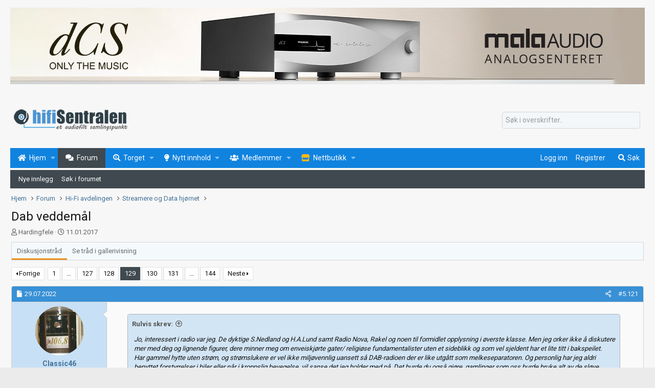

--- FILE ---
content_type: text/html; charset=utf-8
request_url: https://www.hifisentralen.no/forumet/threads/dab-veddem%C3%A5l.86761/page-129
body_size: 41089
content:
<!DOCTYPE html>
<html id="XF" lang="en-US" dir="LTR"
	data-app="public"
	data-template="thread_view"
	data-container-key="node-37"
	data-content-key="thread-86761"
	data-logged-in="false"
	data-cookie-prefix="xf_"
	data-csrf="1768882845,5dbe07e777046725c80cfb15dae56d10"
	class="has-no-js template-thread_view"
	 data-run-jobs="">
<head>		
	<meta charset="utf-8" />
	<meta http-equiv="X-UA-Compatible" content="IE=Edge" />
	<meta name="viewport" content="width=device-width, initial-scale=1, viewport-fit=cover"> 
	
	
	

	<title>Dab veddemål | Side 129 | Hifisentralen</title>
	
	
		
		<meta name="description" content="Jo, interessert i radio var jeg. De dyktige S.Nedland og H.A.Lund samt Radio Nova, Rakel og noen til formidlet opplysning i øverste klasse. Men jeg orker..." />
		<meta property="og:description" content="Jo, interessert i radio var jeg. De dyktige S.Nedland og H.A.Lund samt Radio Nova, Rakel og noen til formidlet opplysning i øverste klasse. Men jeg orker ikke å diskutere mer med deg og lignende figurer, dere minner meg om enveiskjørte gater/ religiøse fundamentalister uten et sideblikk og som..." />
		<meta property="twitter:description" content="Jo, interessert i radio var jeg. De dyktige S.Nedland og H.A.Lund samt Radio Nova, Rakel og noen til formidlet opplysning i øverste klasse. Men jeg orker ikke å diskutere mer med deg og lignende..." />
	
	
		<meta property="og:url" content="https://www.hifisentralen.no/forumet/threads/dab-veddem%C3%A5l.86761/" />
	
		<link rel="canonical" href="https://www.hifisentralen.no/forumet/threads/dab-veddem%C3%A5l.86761/page-129" />
	
		<link rel="prev" href="/forumet/threads/dab-veddem%C3%A5l.86761/page-128" />
	
		<link rel="next" href="/forumet/threads/dab-veddem%C3%A5l.86761/page-130" />
	
	
		
	
	
	<meta property="og:site_name" content="Hifisentralen" />


	
	
		
	
	
	<meta property="og:type" content="website" />


	
	
		
	
	
	
		<meta property="og:title" content="Dab veddemål" />
		<meta property="twitter:title" content="Dab veddemål" />
	


	
	
	
	
		
	
	
	
		<meta property="og:image" content="https://www.hifisentralen.no/forumet/bilder/logo/hifisentralen-face.png" />
		<meta property="twitter:image" content="https://www.hifisentralen.no/forumet/bilder/logo/hifisentralen-face.png" />
		<meta property="twitter:card" content="summary" />
	


	

	

	
	

	


	<link rel="preload" href="/forumet/styles/fonts/fa/fa-regular-400.woff2?_v=5.12.1" as="font" type="font/woff2" crossorigin="anonymous" />


	<link rel="preload" href="/forumet/styles/fonts/fa/fa-solid-900.woff2?_v=5.12.1" as="font" type="font/woff2" crossorigin="anonymous" />


<link rel="preload" href="/forumet/styles/fonts/fa/fa-brands-400.woff2?_v=5.12.1" as="font" type="font/woff2" crossorigin="anonymous" />

	<link rel="stylesheet" href="/forumet/css.php?css=public%3Anormalize.css%2Cpublic%3Acore.less%2Cpublic%3Aapp.less&amp;s=2&amp;l=1&amp;d=1765227116&amp;k=a4f6c29cf8cc14a26c9da5e685cce8660e1c4827" />

	<link rel="stylesheet" href="/forumet/css.php?css=public%3Abb_code.less%2Cpublic%3Alightbox.less%2Cpublic%3Amessage.less%2Cpublic%3Ashare_controls.less%2Cpublic%3Asiropu_ads_manager_ad.less%2Cpublic%3AsvLazyImageLoader.less%2Cpublic%3Aextra.less&amp;s=2&amp;l=1&amp;d=1765227116&amp;k=de34e08e6f842a99bb71dac62dd1507462b55a33" />

	
		<script src="/forumet/js/xf/preamble.min.js?_v=eef01a30"></script>
	


	
	
		<link rel="apple-touch-icon" href="https://www.hifisentralen.no/forumet/bilder/logo/hifisentralen-face.png" />
	
<link rel="apple-touch-icon" sizes="57x57" href="https://www.hifisentralen.no/forumet/bilder/fav/apple-icon-57x57.png">
<link rel="apple-touch-icon" sizes="60x60" href="https://www.hifisentralen.no/forumet/bilder/fav/apple-icon-60x60.png">
<link rel="apple-touch-icon" sizes="72x72" href="https://www.hifisentralen.no/forumet/bilder/fav/apple-icon-72x72.png">
<link rel="apple-touch-icon" sizes="76x76" href="https://www.hifisentralen.no/forumet/bilder/fav/apple-icon-76x76.png">
<link rel="apple-touch-icon" sizes="114x114" href="https://www.hifisentralen.no/forumet/bilder/fav/apple-icon-114x114.png">
<link rel="apple-touch-icon" sizes="120x120" href="https://www.hifisentralen.no/forumet/bilder/fav/apple-icon-120x120.png">
<link rel="apple-touch-icon" sizes="144x144" href="https://www.hifisentralen.no/forumet/bilder/fav/apple-icon-144x144.png">
<link rel="apple-touch-icon" sizes="152x152" href="https://www.hifisentralen.no/forumet/bilder/fav/apple-icon-152x152.png">
<link rel="apple-touch-icon" sizes="180x180" href="https://www.hifisentralen.no/forumet/bilder/fav/apple-icon-180x180.png">
<link rel="icon" type="image/png" sizes="192x192"  href="https://www.hifisentralen.no/forumet/bilder/fav/android-icon-192x192.png">
<link rel="icon" type="image/png" sizes="32x32" href="https://www.hifisentralen.no/forumet/bilder/fav/favicon-32x32.png">
<link rel="icon" type="image/png" sizes="96x96" href="https://www.hifisentralen.no/forumet/bilder/fav/favicon-96x96.png">
<link rel="icon" type="image/png" sizes="16x16" href="https://www.hifisentralen.no/forumet/bilder/fav/favicon-16x16.png">
<link rel="manifest" href="https://www.hifisentralen.no/forumet/bilder/fav/manifest.json">
<meta name="msapplication-TileColor" content="#ffffff">
<meta name="msapplication-TileImage" content="https://www.hifisentralen.no/forumet/bilder/fav/ms-icon-144x144.png">
<meta name="theme-color" content="#ffffff">
	<!-- Google Fonts link -->
	<link href="https://fonts.googleapis.com/css?family=Oswald:200,300,400,500,600,700|Roboto:300,400,700&display=swap" rel="stylesheet">
	
	
	<script async src="https://www.googletagmanager.com/gtag/js?id=UA-47360804-1"></script>
	<script>
		window.dataLayer = window.dataLayer || [];
		function gtag(){dataLayer.push(arguments);}
		gtag('js', new Date());
		gtag('config', 'UA-47360804-1', {
			// 
			
			
				'anonymize_ip': true,
			
		});
	</script>
	

	

		
			
		

		
	


</head>
<body data-template="thread_view">

	

		
			
		

		
	


	

		
			
		

		
	

<div class="p-pageWrapper" id="top">


<div class="samCodeUnit" data-xf-init="sam-unit" data-position="container_header"><div class="samItem" data-xf-init="sam-item" data-id="1" data-cv="true" data-cc="true" style="max-width:1240px;margin:auto;"><div style="margin-top:5px;"><a href="https://malaaudio.no/dcs" target="_blank" rel="nofollow"><img src="https://www.hifisentralen.no/has7/banner-dcs-mala.jpg" width="100%" border="0"></a></div></div></div>


<header class="p-header" id="header">
	<div class="p-header-inner">
		<div class="p-header-content">

			<div class="p-header-logo p-header-logo--image">
				<a href="https://www.hifisentralen.no/forumet">
					<img src="/forumet/bilder/logo/hifisentralen-logo.png"
						alt="Hifisentralen"
						srcset="/forumet/bilder/logo/hifisentralen-logo-2x.png 2x" />
				</a>
				
		</div></div>
					
	
		
			<div class="p-header-ytre">	
			<div style="width:270px;">
    <form action="/forumet/search/search" method="post" data-xf-init="quick-search">
        
        <div>
            
                <input type="text" class="input" name="keywords" placeholder="Søk i overskrifter.." aria-label="Søk" data-menu-autofocus="true" />
            
        </div>
        <input type="hidden" name="_xfToken" value="1768882845,5dbe07e777046725c80cfb15dae56d10" />
		<div class="menu-row" style="display:none;">
			<label class="iconic"><input type="checkbox"  name="c[title_only]" value="1" checked="checked" /><i aria-hidden="true"></i><span class="iconic-label">Kun overskrifter</span></label>

		</div>
    </form>
    </div></div>	
  
			</div>
</header>







	<div class="p-navSticky p-navSticky--primary" data-xf-init="sticky-header">
				
	<nav class="p-nav">
		<div class="p-nav-inner">
			<a class="p-nav-menuTrigger" data-xf-click="off-canvas" data-menu=".js-headerOffCanvasMenu" role="button" tabindex="0">
				<i aria-hidden="true"></i>
				<span class="p-nav-menuText">Meny</span>
			</a>

		<div class="p-nav-smallLogo">
			<a class="sc_logoSmall" href="https://www.hifisentralen.no/forumet">
				<img src="/forumet/bilder/logo/hifisentralen-mobil.png"
					alt="Hifisentralen"
				/>
			</a>
		</div>			
		

			<div class="p-nav-scroller hScroller" data-xf-init="h-scroller" data-auto-scroll=".p-navEl.is-selected">
				<div class="hScroller-scroll">
					<ul class="p-nav-list js-offCanvasNavSource">
					
						<li>
							
	<div class="p-navEl " data-has-children="true">
		

			
	
	<a href="/forumet/"
		class="p-navEl-link p-navEl-link--splitMenu "
		
		
		data-nav-id="EWRporta"><span>Hjem</span></a>


			<a data-xf-key="1"
				data-xf-click="menu"
				data-menu-pos-ref="< .p-navEl"
				class="p-navEl-splitTrigger"
				role="button"
				tabindex="0"
				aria-label="Bytt utvidet"
				aria-expanded="false"
				aria-haspopup="true"></a>

		
		
			<div class="menu menu--structural" data-menu="menu" aria-hidden="true">
				<div class="menu-content">
					
						
	
	
	<a href="/forumet/whats-new/"
		class="menu-linkRow u-indentDepth0 js-offCanvasCopy "
		
		
		data-nav-id="EWRporta_whatsnaw"><span>Nytt innhold</span></a>

	

					
						
	
	
	<a href="https://www.hifisentralen.no/forumet/"
		class="menu-linkRow u-indentDepth0 js-offCanvasCopy "
		
		
		data-nav-id="EWRporta_forsideartikler"><span>Forsideartikler</span></a>

	
		
			
	
	
	<a href="https://www.hifisentralen.no/forumet/artikler/categories/bransjenyheter.1/"
		class="menu-linkRow u-indentDepth1 js-offCanvasCopy "
		
		
		data-nav-id="EWRporta_bransjenyheter"><span>Bransjenyheter</span></a>

	

		
			
	
	
	<a href="https://www.hifisentralen.no/forumet/artikler/categories/audiophile-no.6/"
		class="menu-linkRow u-indentDepth1 js-offCanvasCopy "
		
		
		data-nav-id="EWRporta_audiophile"><span>Nyheter fra Audiophile.no</span></a>

	

		
			
	
	
	<a href="https://www.hifisentralen.no/forumet/artikler/categories/4/"
		class="menu-linkRow u-indentDepth1 js-offCanvasCopy "
		
		
		data-nav-id="EWRporta_Besoksartikler"><span>Besøksartikler</span></a>

	

		
			
	
	
	<a href="https://www.hifisentralen.no/forumet/artikler/categories/mitt-anlegg.3/"
		class="menu-linkRow u-indentDepth1 js-offCanvasCopy "
		
		
		data-nav-id="EWRporta_Mittanlegg"><span>Mitt anlegg</span></a>

	

		
			
	
	
	<a href="https://www.hifisentralen.no/forumet/artikler/categories/min-hjemmekino.2/"
		class="menu-linkRow u-indentDepth1 js-offCanvasCopy "
		
		
		data-nav-id="EWRporta_minhjemmekino"><span>Min hjemmekino</span></a>

	

		
			
	
	
	<a href="https://www.hifisentralen.no/forumet/artikler/categories/fototr%C3%A5der.5/"
		class="menu-linkRow u-indentDepth1 js-offCanvasCopy "
		
		
		data-nav-id="EWRporta_Fototrader"><span>Fototråder</span></a>

	

		
		
			<hr class="menu-separator" />
		
	

					
						
	
	
	<a href="/forumet/hi-fi/butikker/"
		class="menu-linkRow u-indentDepth0 js-offCanvasCopy "
		
		
		data-nav-id="EWRporta_authors"><span>Oversikt over butikker</span></a>

	

					
				</div>
			</div>
		
	</div>

						</li>
					
						<li>
							
	<div class="p-navEl is-selected" data-has-children="true">
		

			
	
	<a href="/forumet/forum/"
		class="p-navEl-link p-navEl-link--splitMenu "
		
		
		data-nav-id="forums"><span>Forum</span></a>


			<a data-xf-key="2"
				data-xf-click="menu"
				data-menu-pos-ref="< .p-navEl"
				class="p-navEl-splitTrigger"
				role="button"
				tabindex="0"
				aria-label="Bytt utvidet"
				aria-expanded="false"
				aria-haspopup="true"></a>

		
		
			<div class="menu menu--structural" data-menu="menu" aria-hidden="true">
				<div class="menu-content">
					
						
	
	
	<a href="/forumet/whats-new/posts/"
		class="menu-linkRow u-indentDepth0 js-offCanvasCopy "
		
		
		data-nav-id="newPosts"><span>Nye innlegg</span></a>

	

					
						
	
	
	<a href="/forumet/search/?type=post"
		class="menu-linkRow u-indentDepth0 js-offCanvasCopy "
		
		
		data-nav-id="searchForums"><span>Søk i forumet</span></a>

	

					
				</div>
			</div>
		
	</div>

						</li>
					
						<li>
							
	<div class="p-navEl " data-has-children="true">
		

			
	
	<a href="/forumet/classifieds/"
		class="p-navEl-link p-navEl-link--splitMenu "
		
		
		data-nav-id="classifieds"><span>Torget</span></a>


			<a data-xf-key="3"
				data-xf-click="menu"
				data-menu-pos-ref="< .p-navEl"
				class="p-navEl-splitTrigger"
				role="button"
				tabindex="0"
				aria-label="Bytt utvidet"
				aria-expanded="false"
				aria-haspopup="true"></a>

		
		
			<div class="menu menu--structural" data-menu="menu" aria-hidden="true">
				<div class="menu-content">
					
						
	
	
	<a href="/forumet/whats-new/classifieds/"
		class="menu-linkRow u-indentDepth0 js-offCanvasCopy "
		 rel="nofollow"
		
		data-nav-id="classifiedsNew"><span>Nye annonser</span></a>

	

					
						
	
	
	<a href="/forumet/classifieds/authors/0/searches"
		class="menu-linkRow u-indentDepth0 js-offCanvasCopy "
		
		
		data-nav-id="classifiedsSavedSearches"><span>Lagrede søk</span></a>

	

					
				</div>
			</div>
		
	</div>

						</li>
					
						<li>
							
	<div class="p-navEl " data-has-children="true">
		

			
	
	<a href="/forumet/whats-new/"
		class="p-navEl-link p-navEl-link--splitMenu "
		
		
		data-nav-id="whatsNew"><span>Nytt innhold</span></a>


			<a data-xf-key="4"
				data-xf-click="menu"
				data-menu-pos-ref="< .p-navEl"
				class="p-navEl-splitTrigger"
				role="button"
				tabindex="0"
				aria-label="Bytt utvidet"
				aria-expanded="false"
				aria-haspopup="true"></a>

		
		
			<div class="menu menu--structural" data-menu="menu" aria-hidden="true">
				<div class="menu-content">
					
						
	
	
	<a href="/forumet/whats-new/posts/"
		class="menu-linkRow u-indentDepth0 js-offCanvasCopy "
		 rel="nofollow"
		
		data-nav-id="whatsNewPosts"><span>Nye innlegg</span></a>

	

					
						
	
	
	<a href="/forumet/whats-new/classifieds/"
		class="menu-linkRow u-indentDepth0 js-offCanvasCopy "
		 rel="nofollow"
		
		data-nav-id="classifiedsWhatsNew"><span>Nye annonser</span></a>

	

					
						
	
	
	<a href="/forumet/whats-new/latest-activity"
		class="menu-linkRow u-indentDepth0 js-offCanvasCopy "
		 rel="nofollow"
		
		data-nav-id="latestActivity"><span>Nyeste aktivitet</span></a>

	

					
				</div>
			</div>
		
	</div>

						</li>
					
						<li>
							
	<div class="p-navEl " data-has-children="true">
		

			
	
	<a href="/forumet/members/"
		class="p-navEl-link p-navEl-link--splitMenu "
		
		
		data-nav-id="members"><span>Medlemmer</span></a>


			<a data-xf-key="5"
				data-xf-click="menu"
				data-menu-pos-ref="< .p-navEl"
				class="p-navEl-splitTrigger"
				role="button"
				tabindex="0"
				aria-label="Bytt utvidet"
				aria-expanded="false"
				aria-haspopup="true"></a>

		
		
			<div class="menu menu--structural" data-menu="menu" aria-hidden="true">
				<div class="menu-content">
					
						
	
	
	<a href="/forumet/online/"
		class="menu-linkRow u-indentDepth0 js-offCanvasCopy "
		
		
		data-nav-id="currentVisitors"><span>Online nå</span></a>

	

					
						
	
	
	<a href="/forumet/hi-fi/butikker/"
		class="menu-linkRow u-indentDepth0 js-offCanvasCopy "
		
		
		data-nav-id="EWRporta_butikker822"><span>Oversikt over butikker</span></a>

	

					
				</div>
			</div>
		
	</div>

						</li>
					
						<li>
							
	<div class="p-navEl " data-has-children="true">
		

			
	
	<a href="https://www.hifisentralen.com/"
		class="p-navEl-link p-navEl-link--splitMenu "
		
		
		data-nav-id="Hifisentralen_Nettbutikk"><span>Nettbutikk</span></a>


			<a data-xf-key="6"
				data-xf-click="menu"
				data-menu-pos-ref="< .p-navEl"
				class="p-navEl-splitTrigger"
				role="button"
				tabindex="0"
				aria-label="Bytt utvidet"
				aria-expanded="false"
				aria-haspopup="true"></a>

		
		
			<div class="menu menu--structural" data-menu="menu" aria-hidden="true">
				<div class="menu-content">
					
						
	
	
	<a href="https://www.hifisentralen.com/"
		class="menu-linkRow u-indentDepth0 js-offCanvasCopy "
		
		
		data-nav-id="butikk"><span>Gå til nettbutikken</span></a>

	

					
						
	
	
	<a href="https://www.hifisentralen.com/butikk/?product_brand=topping"
		class="menu-linkRow u-indentDepth0 js-offCanvasCopy "
		
		
		data-nav-id="topping"><span>Topping audio</span></a>

	

					
						
	
	
	<a href="https://www.hifisentralen.com/butikk/?product_brand=eversolo"
		class="menu-linkRow u-indentDepth0 js-offCanvasCopy "
		
		
		data-nav-id="eversolo"><span>Eversolo streamere</span></a>

	

					
				</div>
			</div>
		
	</div>

						</li>
					
					</ul>
				</div>
			</div>

			<div class="p-nav-opposite">
				<div class="p-navgroup p-account p-navgroup--guest">
					
						<a href="/forumet/login/" class="p-navgroup-link p-navgroup-link--textual p-navgroup-link--logIn"
							data-xf-click="overlay" data-follow-redirects="on">
							<span class="p-navgroup-linkText">Logg inn</span>
						</a>
						
							<a href="/forumet/register/" class="p-navgroup-link p-navgroup-link--textual p-navgroup-link--register"
								data-xf-click="overlay" data-follow-redirects="on">
								<span class="p-navgroup-linkText">Registrer</span>
							</a>
						
					
				</div>

				<div class="p-navgroup p-discovery">
					<a href="/forumet/whats-new/"
						class="p-navgroup-link p-navgroup-link--iconic p-navgroup-link--whatsnew"
						aria-label="Nytt innhold"
						title="Nytt innhold">
						<i aria-hidden="true"></i>
						<span class="p-navgroup-linkText">Nytt innhold</span>
					</a>

					
						<a href="/forumet/search/"
							class="p-navgroup-link p-navgroup-link--iconic p-navgroup-link--search"
							data-xf-click="menu"
							data-xf-key="/"
							aria-label="Søk"
							aria-expanded="false"
							aria-haspopup="true"
							title="Søk">
							<i aria-hidden="true"></i>
							<span class="p-navgroup-linkText">Søk</span>
						</a>
						<div class="menu menu--structural menu--wide" data-menu="menu" aria-hidden="true">
							<form action="/forumet/search/search" method="post"
								class="menu-content"
								data-xf-init="quick-search">

								<h3 class="menu-header">Søk</h3>
								
								<div class="menu-row">
									
										<div class="inputGroup inputGroup--joined">
											<input type="text" class="input" name="keywords" placeholder="Søk…" aria-label="Søk" data-menu-autofocus="true" />
											
			<select name="constraints" class="js-quickSearch-constraint input" aria-label="Søk i">
				<option value="">Overalt</option>
<option value="{&quot;search_type&quot;:&quot;post&quot;}">Tråder</option>
<option value="{&quot;search_type&quot;:&quot;post&quot;,&quot;c&quot;:{&quot;nodes&quot;:[37],&quot;child_nodes&quot;:1}}">Dette forum</option>
<option value="{&quot;search_type&quot;:&quot;post&quot;,&quot;c&quot;:{&quot;thread&quot;:86761}}">Denne tråden</option>

			</select>
		
										</div>
									
								</div>

								
								<div class="menu-row">
									<label class="iconic"><input type="checkbox"  name="c[title_only]" value="1" /><i aria-hidden="true"></i><span class="iconic-label">Søk kun i overskrifter</span></label>

								</div>
								
								<div class="menu-row">
									<div class="inputGroup">
										<span class="inputGroup-text" id="ctrl_search_menu_by_member">Av:</span>
										<input type="text" class="input" name="c[users]" data-xf-init="auto-complete" placeholder="Medlem" aria-labelledby="ctrl_search_menu_by_member" />
									</div>
								</div>
								
<div class="menu-footer">
									<span class="menu-footer-controls">
										<button type="submit" class="button--primary button button--icon button--icon--search"><span class="button-text">Søk</span></button>
										<a href="/forumet/search/" class="button"><span class="button-text">Avansert søk…</span></a>
									</span>
								</div>

								<input type="hidden" name="_xfToken" value="1768882845,5dbe07e777046725c80cfb15dae56d10" />
							</form>
						</div>
					
				</div>
			</div>
		</div>
	</nav>

	</div>
	
	
		<div class="p-sectionLinks">
			<div class="p-sectionLinks-inner hScroller" data-xf-init="h-scroller">
				<div class="hScroller-scroll">
					<ul class="p-sectionLinks-list">
					
						<li>
							
	<div class="p-navEl " >
		

			
	
	<a href="/forumet/whats-new/posts/"
		class="p-navEl-link "
		
		data-xf-key="alt+1"
		data-nav-id="newPosts"><span>Nye innlegg</span></a>


			

		
		
	</div>

						</li>
					
						<li>
							
	<div class="p-navEl " >
		

			
	
	<a href="/forumet/search/?type=post"
		class="p-navEl-link "
		
		data-xf-key="alt+2"
		data-nav-id="searchForums"><span>Søk i forumet</span></a>


			

		
		
	</div>

						</li>
					
					</ul>
				</div>
			</div>
		</div>
	


	




<div class="offCanvasMenu offCanvasMenu--nav js-headerOffCanvasMenu" data-menu="menu" aria-hidden="true" data-ocm-builder="navigation">
	<div class="offCanvasMenu-backdrop" data-menu-close="true"></div>
	<div class="offCanvasMenu-content">
		<div class="offCanvasMenu-header">
			Meny
			<a class="offCanvasMenu-closer" data-menu-close="true" role="button" tabindex="0" aria-label="Lukk"></a>
		</div>
		
			<div class="p-offCanvasRegisterLink">
				<div class="offCanvasMenu-linkHolder">
					<a href="/forumet/login/" class="offCanvasMenu-link" data-xf-click="overlay" data-menu-close="true">
						Logg inn
					</a>
				</div>
				<hr class="offCanvasMenu-separator" />
				
					<div class="offCanvasMenu-linkHolder">
						<a href="/forumet/register/" class="offCanvasMenu-link" data-xf-click="overlay" data-menu-close="true">
							Registrer
						</a>
					</div>
					<hr class="offCanvasMenu-separator" />
				
			</div>
		
		<div class="js-offCanvasNavTarget"></div>
	</div>
</div>

<div class="p-body">
	<div class="p-body-inner">
		<!--XF:EXTRA_OUTPUT-->


		

		

		
	

		
			
		

		
	


		
	
		<ul class="p-breadcrumbs "
			itemscope itemtype="https://schema.org/BreadcrumbList">
		
			

			
			
				
				
	<li itemprop="itemListElement" itemscope itemtype="https://schema.org/ListItem">
		<a href="/forumet/" itemprop="item">
			<span itemprop="name">Hjem</span>
		</a>
		<meta itemprop="position" content="1" />
	</li>

			

			
				
				
	<li itemprop="itemListElement" itemscope itemtype="https://schema.org/ListItem">
		<a href="/forumet/forum/" itemprop="item">
			<span itemprop="name">Forum</span>
		</a>
		<meta itemprop="position" content="2" />
	</li>

			
			
				
				
	<li itemprop="itemListElement" itemscope itemtype="https://schema.org/ListItem">
		<a href="/forumet/forum/#hi-fi-avdelingen.24" itemprop="item">
			<span itemprop="name">Hi-Fi avdelingen</span>
		</a>
		<meta itemprop="position" content="3" />
	</li>

			
				
				
	<li itemprop="itemListElement" itemscope itemtype="https://schema.org/ListItem">
		<a href="/forumet/forum/streamere-og-data-hj%C3%B8rnet.37/" itemprop="item">
			<span itemprop="name">Streamere og Data hjørnet</span>
		</a>
		<meta itemprop="position" content="4" />
	</li>

			

		
		</ul>
	

		
	

		
			
		

		
	



		


	<noscript><div class="blockMessage blockMessage--important blockMessage--iconic u-noJsOnly">JavaScript er deaktivert. For en bedre opplevelse, vennligst aktiver JavaScript i nettleseren din før du fortsetter.</div></noscript>

		
	<!--[if lt IE 9]><div class="blockMessage blockMessage&#45;&#45;important blockMessage&#45;&#45;iconic">Du bruker en utdatert nettleser. Det kan ikke vise dette eller andre nettsteder på riktig måte.<br />Du bør oppgradere eller bruke en <a href="https://www.google.com/chrome/browser/" target="_blank">alternativ nettleser</a>.</div><![endif]-->


		
			<div class="p-body-header">
			
				
					<div class="p-title ">
					
						
							<h1 class="p-title-value">Dab veddemål</h1>
						
						
					
					</div>
				

				
					<div class="p-description">
	<ul class="listInline listInline--bullet">
		<li>
			<i class="fa--xf far fa-user" aria-hidden="true" title="Trådstarter"></i>
			<span class="u-srOnly">Trådstarter</span>

			<span class="username  u-concealed" dir="auto" data-user-id="0">Hardingfele</span>
		</li>
		<li>
			<i class="fa--xf far fa-clock" aria-hidden="true" title="Startdato"></i>
			<span class="u-srOnly">Startdato</span>

			<a href="/forumet/threads/dab-veddem%C3%A5l.86761/" class="u-concealed"><time  class="u-dt" dir="auto" datetime="2017-01-11T10:56:54+0100" data-time="1484128614" data-date-string="11.01.2017" data-time-string="10:56" title="11.01.2017 kl 10:56">11.01.2017</time></a>
		</li>
		
	</ul>
</div>
				
			
			</div>
		

		<div class="p-body-main  ">
			
			
<div class="p-body-content">				
				<div class="p-body-pageContent">








	
	
	
		
	
	
	


	
	
	
		
	
	
	


	
	
		
	
	
	


	
	










	

	
		
	







	
		
		


	





	

		
			
		

		
	





<h2 class="tabs--standalone hScroller"
			data-xf-init="tabs h-scroller"
			data-panes=".js-memberTabPanes"
			data-state="replace"
			role="tablist">
		<span class="hScroller-scroll">
			<a href="/forumet/threads/dab-veddem%C3%A5l.86761/"
						class="tabs-tab is-active"
						role="tab"
						aria-controls="thread">Diskusjonstråd</a>
			
		<a href="/forumet/threads/dab-veddem%C3%A5l.86761/attachments"
					rel="nofollow"
					class="tabs-tab"
					id="thread-gallary"
					role="tab">Se tråd i gallerivisning</a>		
			
			
		
		</span>
</h2>

<ul class="tabPanes js-memberTabPanes">
<li class="is-active" role="tabpanel" id="thread">
		<div class="block block--messages"  data-type="profile_post" >
				<div class="block-body js-replyNewMessageContainer">
						<div class="block block--messages" data-xf-init="" data-type="post" data-href="/forumet/inline-mod/">



	
	


	<div class="block-outer"><div class="block-outer-main"><nav class="pageNavWrapper pageNavWrapper--full ">



<div class="pageNav pageNav--skipStart pageNav--skipEnd">
	
		<a href="/forumet/threads/dab-veddem%C3%A5l.86761/page-128" class="pageNav-jump pageNav-jump--prev">Forrige</a>
	

	<ul class="pageNav-main">
		

	
		<li class="pageNav-page "><a href="/forumet/threads/dab-veddem%C3%A5l.86761/">1</a></li>
	


		
			
				<li class="pageNav-page pageNav-page--skip pageNav-page--skipStart">
					<a data-xf-init="tooltip" title="Gå til side"
						data-xf-click="menu"
						role="button" tabindex="0" aria-expanded="false" aria-haspopup="true">…</a>
					

	<div class="menu menu--pageJump" data-menu="menu" aria-hidden="true">
		<div class="menu-content">
			<h4 class="menu-header">Gå til side</h4>
			<div class="menu-row" data-xf-init="page-jump" data-page-url="/forumet/threads/dab-veddem%C3%A5l.86761/page-%page%">
				<div class="inputGroup inputGroup--numbers">
					<div class="inputGroup inputGroup--numbers inputNumber" data-xf-init="number-box"><input type="number" pattern="\d*" class="input input--number js-numberBoxTextInput input input--numberNarrow js-pageJumpPage" value="126"  min="1" max="144" step="1" required="required" data-menu-autofocus="true" /></div>
					<span class="inputGroup-text"><button type="button" class="js-pageJumpGo button"><span class="button-text">Utfør</span></button></span>
				</div>
			</div>
		</div>
	</div>

				</li>
			
		

		
			

	
		<li class="pageNav-page pageNav-page--earlier"><a href="/forumet/threads/dab-veddem%C3%A5l.86761/page-127">127</a></li>
	

		
			

	
		<li class="pageNav-page pageNav-page--earlier"><a href="/forumet/threads/dab-veddem%C3%A5l.86761/page-128">128</a></li>
	

		
			

	
		<li class="pageNav-page pageNav-page--current "><a href="/forumet/threads/dab-veddem%C3%A5l.86761/page-129">129</a></li>
	

		
			

	
		<li class="pageNav-page pageNav-page--later"><a href="/forumet/threads/dab-veddem%C3%A5l.86761/page-130">130</a></li>
	

		
			

	
		<li class="pageNav-page pageNav-page--later"><a href="/forumet/threads/dab-veddem%C3%A5l.86761/page-131">131</a></li>
	

		

		
			
				<li class="pageNav-page pageNav-page--skip pageNav-page--skipEnd">
					<a data-xf-init="tooltip" title="Gå til side"
						data-xf-click="menu"
						role="button" tabindex="0" aria-expanded="false" aria-haspopup="true">…</a>
					

	<div class="menu menu--pageJump" data-menu="menu" aria-hidden="true">
		<div class="menu-content">
			<h4 class="menu-header">Gå til side</h4>
			<div class="menu-row" data-xf-init="page-jump" data-page-url="/forumet/threads/dab-veddem%C3%A5l.86761/page-%page%">
				<div class="inputGroup inputGroup--numbers">
					<div class="inputGroup inputGroup--numbers inputNumber" data-xf-init="number-box"><input type="number" pattern="\d*" class="input input--number js-numberBoxTextInput input input--numberNarrow js-pageJumpPage" value="132"  min="1" max="144" step="1" required="required" data-menu-autofocus="true" /></div>
					<span class="inputGroup-text"><button type="button" class="js-pageJumpGo button"><span class="button-text">Utfør</span></button></span>
				</div>
			</div>
		</div>
	</div>

				</li>
			
		

		

	
		<li class="pageNav-page "><a href="/forumet/threads/dab-veddem%C3%A5l.86761/page-144">144</a></li>
	

	</ul>

	
		<a href="/forumet/threads/dab-veddem%C3%A5l.86761/page-130" class="pageNav-jump pageNav-jump--next">Neste</a>
	
</div>

<div class="pageNavSimple">
	
		<a href="/forumet/threads/dab-veddem%C3%A5l.86761/"
			class="pageNavSimple-el pageNavSimple-el--first"
			data-xf-init="tooltip" title="Først">
			<i aria-hidden="true"></i> <span class="u-srOnly">Først</span>
		</a>
		<a href="/forumet/threads/dab-veddem%C3%A5l.86761/page-128" class="pageNavSimple-el pageNavSimple-el--prev">
			<i aria-hidden="true"></i> Forrige
		</a>
	

	<a class="pageNavSimple-el pageNavSimple-el--current"
		data-xf-init="tooltip" title="Gå til side"
		data-xf-click="menu" role="button" tabindex="0" aria-expanded="false" aria-haspopup="true">
		129 av 144
	</a>
	

	<div class="menu menu--pageJump" data-menu="menu" aria-hidden="true">
		<div class="menu-content">
			<h4 class="menu-header">Gå til side</h4>
			<div class="menu-row" data-xf-init="page-jump" data-page-url="/forumet/threads/dab-veddem%C3%A5l.86761/page-%page%">
				<div class="inputGroup inputGroup--numbers">
					<div class="inputGroup inputGroup--numbers inputNumber" data-xf-init="number-box"><input type="number" pattern="\d*" class="input input--number js-numberBoxTextInput input input--numberNarrow js-pageJumpPage" value="129"  min="1" max="144" step="1" required="required" data-menu-autofocus="true" /></div>
					<span class="inputGroup-text"><button type="button" class="js-pageJumpGo button"><span class="button-text">Utfør</span></button></span>
				</div>
			</div>
		</div>
	</div>


	
		<a href="/forumet/threads/dab-veddem%C3%A5l.86761/page-130" class="pageNavSimple-el pageNavSimple-el--next">
			Neste <i aria-hidden="true"></i>
		</a>
		<a href="/forumet/threads/dab-veddem%C3%A5l.86761/page-144"
			class="pageNavSimple-el pageNavSimple-el--last"
			data-xf-init="tooltip" title="Siste">
			<i aria-hidden="true"></i> <span class="u-srOnly">Siste</span>
		</a>
	
</div>

</nav>



</div></div>

	<div class="block-outer js-threadStatusField"></div>

	<div class="block-container lbContainer"
		data-xf-init="lightbox select-to-quote"
		data-message-selector=".js-post"
		data-lb-id="thread-86761"
		data-lb-universal="0">

		<div class="block-body js-replyNewMessageContainer">

			


	

		
			
		

		
	


				
					
		
	
	<article class="message message--post js-post js-inlineModContainer  "
		data-author="Classic46"
		data-content="post-3611366"
		id="js-post-3611366">

		<span class="u-anchorTarget" id="post-3611366"></span>
		
	<div class="innleggsheader">	
<header class="message-attribution message-attribution--split innleggsheader1">
						<div class="message-attribution-main">
							<a href="/forumet/threads/dab-veddem%C3%A5l.86761/post-3611366" class="u-concealed"
								rel="nofollow">
								<i style="margin-right:5px;" class="fas fa-file datoinnlegg"></i><time  class="u-dt" dir="auto" datetime="2022-07-29T00:10:37+0200" data-time="1659046237" data-date-string="29.07.2022" data-time-string="00:10" title="29.07.2022 kl 00:10">29.07.2022</time>
							</a>
						</div>

						<ul class="message-attribution-opposite message-attribution-opposite--list">
							
							<li>
								<a class="sharelink" href="/forumet/threads/dab-veddem%C3%A5l.86761/post-3611366"
									data-xf-init="share-tooltip" data-href="/forumet/posts/3611366/share"
									rel="nofollow">
									<i class="fa--xf far fa-share-alt" aria-hidden="true"></i>
								</a>
							</li>
							
							
								<li>
									<a class="sharelink style879" href="/forumet/threads/dab-veddem%C3%A5l.86761/post-3611366" rel="nofollow">
										#5.121
										</a>
								</li>
							
						</ul>
		</header></div>
		
		<div class="message-inner">
			<div class="message-cell message-cell--user">
				

	<section itemscope itemtype="https://schema.org/Person" class="message-user">
		<div class="message-avatar ">
			<div class="message-avatar-wrapper">
				<a href="/forumet/members/classic46.29411/" class="avatar avatar--m" data-user-id="29411" data-xf-init="member-tooltip">
			<img src="/forumet/data/avatars/m/29/29411.jpg?1590178685" srcset="/forumet/data/avatars/l/29/29411.jpg?1590178685 2x" alt="Classic46" class="avatar-u29411-m" itemprop="image" /> 
		</a>
				
			</div>
		</div>
		<div class="message-userDetails">
			<h4 class="message-name"><a href="/forumet/members/classic46.29411/" class="username " dir="auto" data-user-id="29411" data-xf-init="member-tooltip" itemprop="name">Classic46</a></h4>
			<h5 class="userTitle message-userTitle" dir="auto" itemprop="jobTitle">Hi-Fi freak</h5>
			

<div><img src="https://www.hifisentralen.no/forumet/data/rank/star.gif" /><img src="https://www.hifisentralen.no/forumet/data/rank/star.gif" /><img src="https://www.hifisentralen.no/forumet/data/rank/star.gif" /><img src="https://www.hifisentralen.no/forumet/data/rank/star.gif" /><img src="https://www.hifisentralen.no/forumet/data/rank/star.gif" /><img src="https://www.hifisentralen.no/forumet/data/rank/star.gif" /></div>
	
		</div>
		
			
			
				<div class="message-userExtras">
				
					
						<dl class="pairs pairs--justified">
							<dt>Ble medlem</dt>
							<dd>22.11.2017</dd>
						</dl>
					
					
						<dl class="pairs pairs--justified">
							<dt>Innlegg</dt>
							<dd>1.890</dd>
						</dl>
					
					
						<dl class="pairs pairs--justified">
							<dt>Antall liker</dt>
							<dd>330</dd>
						</dl>
					
					
					
					
					

					
				
				</div>
			
		
		<span class="message-userArrow"></span>
	</section>

			</div>
						<div class="message-cell message-cell--main">
				<div class="message-main js-quickEditTarget">

					

					<div class="message-content js-messageContent">

						
						
						

						<div class="message-userContent lbContainer js-lbContainer "
							data-lb-id="post-3611366"
							data-lb-caption-desc="Classic46 &middot; 29.07.2022 kl 00:10">

							

							<article class="message-body js-selectToQuote">
								
								

	

		
			
		

		
	

<div class="bbWrapper"><blockquote class="bbCodeBlock bbCodeBlock--expandable bbCodeBlock--quote">
	
		<div class="bbCodeBlock-title">
			
				<a href="/forumet/goto/post?id=3611238"
					class="bbCodeBlock-sourceJump"
					data-xf-click="attribution"
					data-content-selector="#post-3611238">Rulvis skrev:</a>
			
		</div>
	
	<div class="bbCodeBlock-content">
		
		<div class="bbCodeBlock-expandContent ">
			Jo, interessert i radio var jeg. De dyktige S.Nedland og H.A.Lund samt Radio Nova, Rakel og noen til formidlet opplysning i øverste klasse. Men jeg orker ikke å diskutere mer med deg og lignende figurer, dere minner meg om enveiskjørte gater/ religiøse fundamentalister uten et sideblikk og som vel sjeldent har et lite titt i bakspeilet.<br />
Har gammel hytte uten strøm, og strømslukere er vel ikke miljøvennlig uansett så DAB-radioen der er like utgått som melkeseparatoren. Og personlig har jeg aldri benyttet forstyrrelser i biler eller når i kroppslig bevegelse, vil sanse det jeg holder med på. Det burde du også gjøre, gamlinger som oss burde bruke alt av de sløve verdensmestersansene vi har igjen. Peace!
		</div>
		<div class="bbCodeBlock-expandLink"><a>Klikk for å utvide...</a></div>
	</div>
</blockquote>Peace. Jeg har jo også laget radioprogrammer på Nrk på 80 tallet, produsert av the late, great HAL, nesten ti år i lokalradio i Oslo, Radio Tango og Radio Classic, og Kanal 1 på Nesodden for ca. 15 år siden. Noen av disse programmene går nå i reprise på Radio Riks Oslo, på riks 2 nettet på DAB i Oslo og Østfold. Har også laget noen nye programmer for en måned siden, vet ikke når mine programmer blir sendt….også på nett, så klart.<br />
God radiosommer.</div>

	

		
			
		

		
	

								<div class="js-selectToQuoteEnd">&nbsp;</div>
								
							</article>

							

							
						</div>

						

						
	

		
			
		

		
	


	


	

		
			
		

		
	

					</div>

					<footer class="message-footer">
						

						<div class="reactionsBar js-reactionsList ">
							
						</div>

						<div class="js-historyTarget message-historyTarget toggleTarget" data-href="trigger-href"></div>
					</footer>
				</div>
			</div>
			
		</div>
	</article>

	

				
			

	

		
			
		

		
	




	

		
			
		

		
	


				
					
		
	
	<article class="message message--post js-post js-inlineModContainer  "
		data-author="lurvis"
		data-content="post-3611373"
		id="js-post-3611373">

		<span class="u-anchorTarget" id="post-3611373"></span>
		
	<div class="innleggsheader">	
<header class="message-attribution message-attribution--split innleggsheader1">
						<div class="message-attribution-main">
							<a href="/forumet/threads/dab-veddem%C3%A5l.86761/post-3611373" class="u-concealed"
								rel="nofollow">
								<i style="margin-right:5px;" class="fas fa-file datoinnlegg"></i><time  class="u-dt" dir="auto" datetime="2022-07-29T00:16:16+0200" data-time="1659046576" data-date-string="29.07.2022" data-time-string="00:16" title="29.07.2022 kl 00:16">29.07.2022</time>
							</a>
						</div>

						<ul class="message-attribution-opposite message-attribution-opposite--list">
							
							<li>
								<a class="sharelink" href="/forumet/threads/dab-veddem%C3%A5l.86761/post-3611373"
									data-xf-init="share-tooltip" data-href="/forumet/posts/3611373/share"
									rel="nofollow">
									<i class="fa--xf far fa-share-alt" aria-hidden="true"></i>
								</a>
							</li>
							
							
								<li>
									<a class="sharelink style879" href="/forumet/threads/dab-veddem%C3%A5l.86761/post-3611373" rel="nofollow">
										#5.122
										</a>
								</li>
							
						</ul>
		</header></div>
		
		<div class="message-inner">
			<div class="message-cell message-cell--user">
				

	<section itemscope itemtype="https://schema.org/Person" class="message-user">
		<div class="message-avatar ">
			<div class="message-avatar-wrapper">
				<a href="/forumet/members/lurvis.25000/" class="avatar avatar--m" data-user-id="25000" data-xf-init="member-tooltip">
			<img src="/forumet/data/avatars/m/25/25000.jpg?1761518497" srcset="/forumet/data/avatars/l/25/25000.jpg?1761518497 2x" alt="lurvis" class="avatar-u25000-m" itemprop="image" /> 
		</a>
				
			</div>
		</div>
		<div class="message-userDetails">
			<h4 class="message-name"><a href="/forumet/members/lurvis.25000/" class="username " dir="auto" data-user-id="25000" data-xf-init="member-tooltip" itemprop="name">lurvis</a></h4>
			<h5 class="userTitle message-userTitle" dir="auto" itemprop="jobTitle">vikværing x 2</h5>
			

<div><img src="https://www.hifisentralen.no/forumet/data/rank/medal.png" /><img src="https://www.hifisentralen.no/forumet/data/rank/star.gif" /><img src="https://www.hifisentralen.no/forumet/data/rank/star.gif" /><img src="https://www.hifisentralen.no/forumet/data/rank/star.gif" /><img src="https://www.hifisentralen.no/forumet/data/rank/star.gif" /><img src="https://www.hifisentralen.no/forumet/data/rank/star.gif" /><img src="https://www.hifisentralen.no/forumet/data/rank/star.gif" /></div>
	
		</div>
		
			
			
				<div class="message-userExtras">
				
					
						<dl class="pairs pairs--justified">
							<dt>Ble medlem</dt>
							<dd>17.03.2015</dd>
						</dl>
					
					
						<dl class="pairs pairs--justified">
							<dt>Innlegg</dt>
							<dd>3.411</dd>
						</dl>
					
					
						<dl class="pairs pairs--justified">
							<dt>Antall liker</dt>
							<dd>7.562</dd>
						</dl>
					
					
					
					
						<dl class="pairs pairs--justified">
							<dt>Sted</dt>
							<dd>
								
									<a href="/forumet/misc/location-info?location=Strandgata" rel="nofollow noreferrer" target="_blank" class="u-concealed">Strandgata</a>
								
							</dd>
						</dl>
					
					

	<dl class="pairs pairs--justified">
		<dt>Torget vurderinger</dt>
		<dd><a href="/forumet/members/lurvis.25000/feedback" data-xf-click="overlay">0</a></dd>
	</dl>

					
				
				</div>
			
		
		<span class="message-userArrow"></span>
	</section>

			</div>
						<div class="message-cell message-cell--main">
				<div class="message-main js-quickEditTarget">

					

					<div class="message-content js-messageContent">

						
						
						

						<div class="message-userContent lbContainer js-lbContainer "
							data-lb-id="post-3611373"
							data-lb-caption-desc="lurvis &middot; 29.07.2022 kl 00:16">

							

							<article class="message-body js-selectToQuote">
								
								

	

		
			
		

		
	

<div class="bbWrapper"><blockquote class="bbCodeBlock bbCodeBlock--expandable bbCodeBlock--quote">
	
		<div class="bbCodeBlock-title">
			
				<a href="/forumet/goto/post?id=3611366"
					class="bbCodeBlock-sourceJump"
					data-xf-click="attribution"
					data-content-selector="#post-3611366">Classic46 skrev:</a>
			
		</div>
	
	<div class="bbCodeBlock-content">
		
		<div class="bbCodeBlock-expandContent ">
			Peace. Jeg har jo også laget radioprogrammer på Nrk på 80 tallet, produsert av the late, great HAL, nesten ti år i lokalradio i Oslo, Radio Tango og Radio Classic, og Kanal 1 på Nesodden for ca. 15 år siden. Noen av disse programmene går nå i reprise på Radio Riks Oslo, på riks 2 nettet på DAB i Oslo og Østfold. Har også laget noen nye programmer for en måned siden, vet ikke når mine programmer blir sendt….også på nett, så klart.<br />
God radiosommer.
		</div>
		<div class="bbCodeBlock-expandLink"><a>Klikk for å utvide...</a></div>
	</div>
</blockquote>Ja, det er det jeg sier<img class="smilie smilie--emoji" alt="😎" title="Smilende fjes med solbriller    :sunglasses:" src="https://cdn.jsdelivr.net/gh/joypixels/emoji-assets@5.0/png/64/1f60e.png" data-shortname=":sunglasses:" /></div>

	

		
			
		

		
	

								<div class="js-selectToQuoteEnd">&nbsp;</div>
								
							</article>

							

							
						</div>

						

						
	

		
			
		

		
	


	


	

		
			
		

		
	

					</div>

					<footer class="message-footer">
						

						<div class="reactionsBar js-reactionsList ">
							
						</div>

						<div class="js-historyTarget message-historyTarget toggleTarget" data-href="trigger-href"></div>
					</footer>
				</div>
			</div>
			
		</div>
	</article>

	

				
			

	

		
			
		

		
	




	

		
			
		

		
	


				
					
		
	
	<article class="message message--post js-post js-inlineModContainer  "
		data-author="Classic46"
		data-content="post-3611374"
		id="js-post-3611374">

		<span class="u-anchorTarget" id="post-3611374"></span>
		
	<div class="innleggsheader">	
<header class="message-attribution message-attribution--split innleggsheader1">
						<div class="message-attribution-main">
							<a href="/forumet/threads/dab-veddem%C3%A5l.86761/post-3611374" class="u-concealed"
								rel="nofollow">
								<i style="margin-right:5px;" class="fas fa-file datoinnlegg"></i><time  class="u-dt" dir="auto" datetime="2022-07-29T00:17:05+0200" data-time="1659046625" data-date-string="29.07.2022" data-time-string="00:17" title="29.07.2022 kl 00:17">29.07.2022</time>
							</a>
						</div>

						<ul class="message-attribution-opposite message-attribution-opposite--list">
							
							<li>
								<a class="sharelink" href="/forumet/threads/dab-veddem%C3%A5l.86761/post-3611374"
									data-xf-init="share-tooltip" data-href="/forumet/posts/3611374/share"
									rel="nofollow">
									<i class="fa--xf far fa-share-alt" aria-hidden="true"></i>
								</a>
							</li>
							
							
								<li>
									<a class="sharelink style879" href="/forumet/threads/dab-veddem%C3%A5l.86761/post-3611374" rel="nofollow">
										#5.123
										</a>
								</li>
							
						</ul>
		</header></div>
		
		<div class="message-inner">
			<div class="message-cell message-cell--user">
				

	<section itemscope itemtype="https://schema.org/Person" class="message-user">
		<div class="message-avatar ">
			<div class="message-avatar-wrapper">
				<a href="/forumet/members/classic46.29411/" class="avatar avatar--m" data-user-id="29411" data-xf-init="member-tooltip">
			<img src="/forumet/data/avatars/m/29/29411.jpg?1590178685" srcset="/forumet/data/avatars/l/29/29411.jpg?1590178685 2x" alt="Classic46" class="avatar-u29411-m" itemprop="image" /> 
		</a>
				
			</div>
		</div>
		<div class="message-userDetails">
			<h4 class="message-name"><a href="/forumet/members/classic46.29411/" class="username " dir="auto" data-user-id="29411" data-xf-init="member-tooltip" itemprop="name">Classic46</a></h4>
			<h5 class="userTitle message-userTitle" dir="auto" itemprop="jobTitle">Hi-Fi freak</h5>
			

<div><img src="https://www.hifisentralen.no/forumet/data/rank/star.gif" /><img src="https://www.hifisentralen.no/forumet/data/rank/star.gif" /><img src="https://www.hifisentralen.no/forumet/data/rank/star.gif" /><img src="https://www.hifisentralen.no/forumet/data/rank/star.gif" /><img src="https://www.hifisentralen.no/forumet/data/rank/star.gif" /><img src="https://www.hifisentralen.no/forumet/data/rank/star.gif" /></div>
	
		</div>
		
			
			
				<div class="message-userExtras">
				
					
						<dl class="pairs pairs--justified">
							<dt>Ble medlem</dt>
							<dd>22.11.2017</dd>
						</dl>
					
					
						<dl class="pairs pairs--justified">
							<dt>Innlegg</dt>
							<dd>1.890</dd>
						</dl>
					
					
						<dl class="pairs pairs--justified">
							<dt>Antall liker</dt>
							<dd>330</dd>
						</dl>
					
					
					
					
					

					
				
				</div>
			
		
		<span class="message-userArrow"></span>
	</section>

			</div>
						<div class="message-cell message-cell--main">
				<div class="message-main js-quickEditTarget">

					

					<div class="message-content js-messageContent">

						
						
						

						<div class="message-userContent lbContainer js-lbContainer "
							data-lb-id="post-3611374"
							data-lb-caption-desc="Classic46 &middot; 29.07.2022 kl 00:17">

							

							<article class="message-body js-selectToQuote">
								
								

	

		
			
		

		
	

<div class="bbWrapper"><blockquote class="bbCodeBlock bbCodeBlock--expandable bbCodeBlock--quote">
	
		<div class="bbCodeBlock-title">
			
				<a href="/forumet/goto/post?id=3610802"
					class="bbCodeBlock-sourceJump"
					data-xf-click="attribution"
					data-content-selector="#post-3610802">ynot skrev:</a>
			
		</div>
	
	<div class="bbCodeBlock-content">
		
		<div class="bbCodeBlock-expandContent ">
			Å jo da, det er veldig interessant.<br />
Jeg er en av de som aldri har brukt radio hjemme,  men det står alltid på i bilen.<br />
<br />
Skal jeg gjette så er radio mer brukt i bil og båt enn i stuene i Norge.<br />
<br />
FM ble blant annet brukt til katastrofemeldinger og hvis DAB skal ha samme funksjon så er areal veldig relevant.<br />
<br />
Dekning langs veinettet er også viktig.
		</div>
		<div class="bbCodeBlock-expandLink"><a>Klikk for å utvide...</a></div>
	</div>
</blockquote>DAB dekning i Norge er det ingenting i veien med. Hvis det skulle være behov for det, så kan viktige meldinger sendes på samtlige DAB kanaler.<br />
Ellers så sier man i dag: Viktig melding, søk informasjon. Nrk, P4 og X-antall aviser vil gi informasjon på Internett som er tilgjengelig for alle med en smarttelefon. Ellers har DAB nettet enkelte steder bedre dekning enn Telenor, Telia og Ice.<br />
Og TV via parabol.</div>

	

		
			
		

		
	

								<div class="js-selectToQuoteEnd">&nbsp;</div>
								
							</article>

							

							
						</div>

						

						
	

		
			
		

		
	


	


	

		
			
		

		
	

					</div>

					<footer class="message-footer">
						

						<div class="reactionsBar js-reactionsList ">
							
						</div>

						<div class="js-historyTarget message-historyTarget toggleTarget" data-href="trigger-href"></div>
					</footer>
				</div>
			</div>
			
		</div>
	</article>

	

				
			

	

		
			
		

		
	




	

		
			
		

		
	


				
					
		
	
	<article class="message message--post js-post js-inlineModContainer  "
		data-author="ynot"
		data-content="post-3612241"
		id="js-post-3612241">

		<span class="u-anchorTarget" id="post-3612241"></span>
		
	<div class="innleggsheader">	
<header class="message-attribution message-attribution--split innleggsheader1">
						<div class="message-attribution-main">
							<a href="/forumet/threads/dab-veddem%C3%A5l.86761/post-3612241" class="u-concealed"
								rel="nofollow">
								<i style="margin-right:5px;" class="fas fa-file datoinnlegg"></i><time  class="u-dt" dir="auto" datetime="2022-07-30T08:25:39+0200" data-time="1659162339" data-date-string="30.07.2022" data-time-string="08:25" title="30.07.2022 kl 08:25">30.07.2022</time>
							</a>
						</div>

						<ul class="message-attribution-opposite message-attribution-opposite--list">
							
							<li>
								<a class="sharelink" href="/forumet/threads/dab-veddem%C3%A5l.86761/post-3612241"
									data-xf-init="share-tooltip" data-href="/forumet/posts/3612241/share"
									rel="nofollow">
									<i class="fa--xf far fa-share-alt" aria-hidden="true"></i>
								</a>
							</li>
							
							
								<li>
									<a class="sharelink style879" href="/forumet/threads/dab-veddem%C3%A5l.86761/post-3612241" rel="nofollow">
										#5.124
										</a>
								</li>
							
						</ul>
		</header></div>
		
		<div class="message-inner">
			<div class="message-cell message-cell--user">
				

	<section itemscope itemtype="https://schema.org/Person" class="message-user">
		<div class="message-avatar ">
			<div class="message-avatar-wrapper">
				<a href="/forumet/members/ynot.5114/" class="avatar avatar--m avatar--default avatar--default--dynamic" data-user-id="5114" data-xf-init="member-tooltip" style="background-color: #6666cc; color: #ececf9">
			<span class="avatar-u5114-m">Y</span> 
		</a>
				
			</div>
		</div>
		<div class="message-userDetails">
			<h4 class="message-name"><a href="/forumet/members/ynot.5114/" class="username " dir="auto" data-user-id="5114" data-xf-init="member-tooltip" itemprop="name">ynot</a></h4>
			<h5 class="userTitle message-userTitle" dir="auto" itemprop="jobTitle">Hi-Fi freak</h5>
			

<div><img src="https://www.hifisentralen.no/forumet/data/rank/star.gif" /><img src="https://www.hifisentralen.no/forumet/data/rank/star.gif" /><img src="https://www.hifisentralen.no/forumet/data/rank/star.gif" /><img src="https://www.hifisentralen.no/forumet/data/rank/star.gif" /><img src="https://www.hifisentralen.no/forumet/data/rank/star.gif" /><img src="https://www.hifisentralen.no/forumet/data/rank/star.gif" /></div>
	
		</div>
		
			
			
				<div class="message-userExtras">
				
					
						<dl class="pairs pairs--justified">
							<dt>Ble medlem</dt>
							<dd>01.06.2006</dd>
						</dl>
					
					
						<dl class="pairs pairs--justified">
							<dt>Innlegg</dt>
							<dd>2.767</dd>
						</dl>
					
					
						<dl class="pairs pairs--justified">
							<dt>Antall liker</dt>
							<dd>2.027</dd>
						</dl>
					
					
					
					
						<dl class="pairs pairs--justified">
							<dt>Sted</dt>
							<dd>
								
									<a href="/forumet/misc/location-info?location=Trondheim" rel="nofollow noreferrer" target="_blank" class="u-concealed">Trondheim</a>
								
							</dd>
						</dl>
					
					

	<dl class="pairs pairs--justified">
		<dt>Torget vurderinger</dt>
		<dd><a href="/forumet/members/ynot.5114/feedback" data-xf-click="overlay">1</a></dd>
	</dl>

					
				
				</div>
			
		
		<span class="message-userArrow"></span>
	</section>

			</div>
						<div class="message-cell message-cell--main">
				<div class="message-main js-quickEditTarget">

					

					<div class="message-content js-messageContent">

						
						
						

						<div class="message-userContent lbContainer js-lbContainer "
							data-lb-id="post-3612241"
							data-lb-caption-desc="ynot &middot; 30.07.2022 kl 08:25">

							

							<article class="message-body js-selectToQuote">
								
								

	

		
			
		

		
	

<div class="bbWrapper"><blockquote class="bbCodeBlock bbCodeBlock--expandable bbCodeBlock--quote">
	
		<div class="bbCodeBlock-title">
			
				<a href="/forumet/goto/post?id=3611374"
					class="bbCodeBlock-sourceJump"
					data-xf-click="attribution"
					data-content-selector="#post-3611374">Classic46 skrev:</a>
			
		</div>
	
	<div class="bbCodeBlock-content">
		
		<div class="bbCodeBlock-expandContent ">
			DAB dekning i Norge er det ingenting i veien med. Hvis det skulle være behov for det, så kan viktige meldinger sendes på samtlige DAB kanaler.<br />
Ellers så sier man i dag: Viktig melding, søk informasjon. Nrk, P4 og X-antall aviser vil gi informasjon på Internett som er tilgjengelig for alle med en smarttelefon. Ellers har DAB nettet enkelte steder bedre dekning enn Telenor, Telia og Ice.<br />
Og TV via parabol.
		</div>
		<div class="bbCodeBlock-expandLink"><a>Klikk for å utvide...</a></div>
	</div>
</blockquote>Min erfaring er at dekningen langs veinettet ikke er bra nok og hva hjelper det å sende nødmelding på alle kanaler hvis jeg ikke får inn noen?</div>

	

		
			
		

		
	

								<div class="js-selectToQuoteEnd">&nbsp;</div>
								
							</article>

							

							
						</div>

						

						
	

		
			
		

		
	


	


	

		
			
		

		
	

					</div>

					<footer class="message-footer">
						

						<div class="reactionsBar js-reactionsList ">
							
						</div>

						<div class="js-historyTarget message-historyTarget toggleTarget" data-href="trigger-href"></div>
					</footer>
				</div>
			</div>
			
		</div>
	</article>

	

				
			

	

		
			
		

		
	




	

		
			
		

		
	


				
					
		
	
	<article class="message message--post js-post js-inlineModContainer  "
		data-author="otare"
		data-content="post-3612248"
		id="js-post-3612248">

		<span class="u-anchorTarget" id="post-3612248"></span>
		
	<div class="innleggsheader">	
<header class="message-attribution message-attribution--split innleggsheader1">
						<div class="message-attribution-main">
							<a href="/forumet/threads/dab-veddem%C3%A5l.86761/post-3612248" class="u-concealed"
								rel="nofollow">
								<i style="margin-right:5px;" class="fas fa-file datoinnlegg"></i><time  class="u-dt" dir="auto" datetime="2022-07-30T08:46:00+0200" data-time="1659163560" data-date-string="30.07.2022" data-time-string="08:46" title="30.07.2022 kl 08:46">30.07.2022</time>
							</a>
						</div>

						<ul class="message-attribution-opposite message-attribution-opposite--list">
							
							<li>
								<a class="sharelink" href="/forumet/threads/dab-veddem%C3%A5l.86761/post-3612248"
									data-xf-init="share-tooltip" data-href="/forumet/posts/3612248/share"
									rel="nofollow">
									<i class="fa--xf far fa-share-alt" aria-hidden="true"></i>
								</a>
							</li>
							
							
								<li>
									<a class="sharelink style879" href="/forumet/threads/dab-veddem%C3%A5l.86761/post-3612248" rel="nofollow">
										#5.125
										</a>
								</li>
							
						</ul>
		</header></div>
		
		<div class="message-inner">
			<div class="message-cell message-cell--user">
				

	<section itemscope itemtype="https://schema.org/Person" class="message-user">
		<div class="message-avatar ">
			<div class="message-avatar-wrapper">
				<a href="/forumet/members/otare.7013/" class="avatar avatar--m avatar--default avatar--default--dynamic" data-user-id="7013" data-xf-init="member-tooltip" style="background-color: #339999; color: #061313">
			<span class="avatar-u7013-m">O</span> 
		</a>
				
			</div>
		</div>
		<div class="message-userDetails">
			<h4 class="message-name"><a href="/forumet/members/otare.7013/" class="username " dir="auto" data-user-id="7013" data-xf-init="member-tooltip" itemprop="name">otare</a></h4>
			<h5 class="userTitle message-userTitle" dir="auto" itemprop="jobTitle">Æresmedlem</h5>
			

<div><img src="https://www.hifisentralen.no/forumet/data/rank/dimond.gif" /><img src="https://www.hifisentralen.no/forumet/data/rank/dimond.gif" /><img src="https://www.hifisentralen.no/forumet/data/rank/dimond.gif" /><img src="https://www.hifisentralen.no/forumet/data/rank/dimond.gif" /><img src="https://www.hifisentralen.no/forumet/data/rank/dimond.gif" /></div>
	
		</div>
		
			
			
				<div class="message-userExtras">
				
					
						<dl class="pairs pairs--justified">
							<dt>Ble medlem</dt>
							<dd>04.04.2007</dd>
						</dl>
					
					
						<dl class="pairs pairs--justified">
							<dt>Innlegg</dt>
							<dd>15.697</dd>
						</dl>
					
					
						<dl class="pairs pairs--justified">
							<dt>Antall liker</dt>
							<dd>12.937</dd>
						</dl>
					
					
					
					
						<dl class="pairs pairs--justified">
							<dt>Sted</dt>
							<dd>
								
									<a href="/forumet/misc/location-info?location=Trondheim" rel="nofollow noreferrer" target="_blank" class="u-concealed">Trondheim</a>
								
							</dd>
						</dl>
					
					

					
				
				</div>
			
		
		<span class="message-userArrow"></span>
	</section>

			</div>
						<div class="message-cell message-cell--main">
				<div class="message-main js-quickEditTarget">

					

					<div class="message-content js-messageContent">

						
						
						

						<div class="message-userContent lbContainer js-lbContainer "
							data-lb-id="post-3612248"
							data-lb-caption-desc="otare &middot; 30.07.2022 kl 08:46">

							

							<article class="message-body js-selectToQuote">
								
								

	

		
			
		

		
	

<div class="bbWrapper">Min erfaring er helt motsatt - dekningen langs veinettet er veldig god - bedre enn FM noen gang var. Men jeg har selvfølgelig ikke kjørt på alle mulige veier i Norge. Imidlertid må jeg si at før DAB kom brukte jeg sjelden radio i bil fordi mottak var så dårlig.</div>

	

		
			
		

		
	

								<div class="js-selectToQuoteEnd">&nbsp;</div>
								
							</article>

							

							
						</div>

						

						
	

		
			
		

		
	


	


	

		
			
		

		
	

					</div>

					<footer class="message-footer">
						

						<div class="reactionsBar js-reactionsList ">
							
						</div>

						<div class="js-historyTarget message-historyTarget toggleTarget" data-href="trigger-href"></div>
					</footer>
				</div>
			</div>
			
		</div>
	</article>

	

				
			

	

		
			
		

		
	




	

		
			
		

		
	


				
					
		
	
	<article class="message message--post js-post js-inlineModContainer  "
		data-author="ynot"
		data-content="post-3612281"
		id="js-post-3612281">

		<span class="u-anchorTarget" id="post-3612281"></span>
		
	<div class="innleggsheader">	
<header class="message-attribution message-attribution--split innleggsheader1">
						<div class="message-attribution-main">
							<a href="/forumet/threads/dab-veddem%C3%A5l.86761/post-3612281" class="u-concealed"
								rel="nofollow">
								<i style="margin-right:5px;" class="fas fa-file datoinnlegg"></i><time  class="u-dt" dir="auto" datetime="2022-07-30T09:42:20+0200" data-time="1659166940" data-date-string="30.07.2022" data-time-string="09:42" title="30.07.2022 kl 09:42">30.07.2022</time>
							</a>
						</div>

						<ul class="message-attribution-opposite message-attribution-opposite--list">
							
							<li>
								<a class="sharelink" href="/forumet/threads/dab-veddem%C3%A5l.86761/post-3612281"
									data-xf-init="share-tooltip" data-href="/forumet/posts/3612281/share"
									rel="nofollow">
									<i class="fa--xf far fa-share-alt" aria-hidden="true"></i>
								</a>
							</li>
							
							
								<li>
									<a class="sharelink style879" href="/forumet/threads/dab-veddem%C3%A5l.86761/post-3612281" rel="nofollow">
										#5.126
										</a>
								</li>
							
						</ul>
		</header></div>
		
		<div class="message-inner">
			<div class="message-cell message-cell--user">
				

	<section itemscope itemtype="https://schema.org/Person" class="message-user">
		<div class="message-avatar ">
			<div class="message-avatar-wrapper">
				<a href="/forumet/members/ynot.5114/" class="avatar avatar--m avatar--default avatar--default--dynamic" data-user-id="5114" data-xf-init="member-tooltip" style="background-color: #6666cc; color: #ececf9">
			<span class="avatar-u5114-m">Y</span> 
		</a>
				
			</div>
		</div>
		<div class="message-userDetails">
			<h4 class="message-name"><a href="/forumet/members/ynot.5114/" class="username " dir="auto" data-user-id="5114" data-xf-init="member-tooltip" itemprop="name">ynot</a></h4>
			<h5 class="userTitle message-userTitle" dir="auto" itemprop="jobTitle">Hi-Fi freak</h5>
			

<div><img src="https://www.hifisentralen.no/forumet/data/rank/star.gif" /><img src="https://www.hifisentralen.no/forumet/data/rank/star.gif" /><img src="https://www.hifisentralen.no/forumet/data/rank/star.gif" /><img src="https://www.hifisentralen.no/forumet/data/rank/star.gif" /><img src="https://www.hifisentralen.no/forumet/data/rank/star.gif" /><img src="https://www.hifisentralen.no/forumet/data/rank/star.gif" /></div>
	
		</div>
		
			
			
				<div class="message-userExtras">
				
					
						<dl class="pairs pairs--justified">
							<dt>Ble medlem</dt>
							<dd>01.06.2006</dd>
						</dl>
					
					
						<dl class="pairs pairs--justified">
							<dt>Innlegg</dt>
							<dd>2.767</dd>
						</dl>
					
					
						<dl class="pairs pairs--justified">
							<dt>Antall liker</dt>
							<dd>2.027</dd>
						</dl>
					
					
					
					
						<dl class="pairs pairs--justified">
							<dt>Sted</dt>
							<dd>
								
									<a href="/forumet/misc/location-info?location=Trondheim" rel="nofollow noreferrer" target="_blank" class="u-concealed">Trondheim</a>
								
							</dd>
						</dl>
					
					

	<dl class="pairs pairs--justified">
		<dt>Torget vurderinger</dt>
		<dd><a href="/forumet/members/ynot.5114/feedback" data-xf-click="overlay">1</a></dd>
	</dl>

					
				
				</div>
			
		
		<span class="message-userArrow"></span>
	</section>

			</div>
						<div class="message-cell message-cell--main">
				<div class="message-main js-quickEditTarget">

					

					<div class="message-content js-messageContent">

						
						
						

						<div class="message-userContent lbContainer js-lbContainer "
							data-lb-id="post-3612281"
							data-lb-caption-desc="ynot &middot; 30.07.2022 kl 09:42">

							

							<article class="message-body js-selectToQuote">
								
								

	

		
			
		

		
	

<div class="bbWrapper">Jeg har ikke noe i mot DAB som teknologi,  men at DAB erstattet FM i stedet for å legge til.</div>

	

		
			
		

		
	

								<div class="js-selectToQuoteEnd">&nbsp;</div>
								
							</article>

							

							
						</div>

						

						
	

		
			
		

		
	


	


	

		
			
		

		
	

					</div>

					<footer class="message-footer">
						

						<div class="reactionsBar js-reactionsList ">
							
						</div>

						<div class="js-historyTarget message-historyTarget toggleTarget" data-href="trigger-href"></div>
					</footer>
				</div>
			</div>
			
		</div>
	</article>

	

				
			

	

		
			
		

		
	




	

		
			
		

		
	


				
					
		
	
	<article class="message message--post js-post js-inlineModContainer  "
		data-author="Classic46"
		data-content="post-3612464"
		id="js-post-3612464">

		<span class="u-anchorTarget" id="post-3612464"></span>
		
	<div class="innleggsheader">	
<header class="message-attribution message-attribution--split innleggsheader1">
						<div class="message-attribution-main">
							<a href="/forumet/threads/dab-veddem%C3%A5l.86761/post-3612464" class="u-concealed"
								rel="nofollow">
								<i style="margin-right:5px;" class="fas fa-file datoinnlegg"></i><time  class="u-dt" dir="auto" datetime="2022-07-30T15:18:07+0200" data-time="1659187087" data-date-string="30.07.2022" data-time-string="15:18" title="30.07.2022 kl 15:18">30.07.2022</time>
							</a>
						</div>

						<ul class="message-attribution-opposite message-attribution-opposite--list">
							
							<li>
								<a class="sharelink" href="/forumet/threads/dab-veddem%C3%A5l.86761/post-3612464"
									data-xf-init="share-tooltip" data-href="/forumet/posts/3612464/share"
									rel="nofollow">
									<i class="fa--xf far fa-share-alt" aria-hidden="true"></i>
								</a>
							</li>
							
							
								<li>
									<a class="sharelink style879" href="/forumet/threads/dab-veddem%C3%A5l.86761/post-3612464" rel="nofollow">
										#5.127
										</a>
								</li>
							
						</ul>
		</header></div>
		
		<div class="message-inner">
			<div class="message-cell message-cell--user">
				

	<section itemscope itemtype="https://schema.org/Person" class="message-user">
		<div class="message-avatar ">
			<div class="message-avatar-wrapper">
				<a href="/forumet/members/classic46.29411/" class="avatar avatar--m" data-user-id="29411" data-xf-init="member-tooltip">
			<img src="/forumet/data/avatars/m/29/29411.jpg?1590178685" srcset="/forumet/data/avatars/l/29/29411.jpg?1590178685 2x" alt="Classic46" class="avatar-u29411-m" itemprop="image" /> 
		</a>
				
			</div>
		</div>
		<div class="message-userDetails">
			<h4 class="message-name"><a href="/forumet/members/classic46.29411/" class="username " dir="auto" data-user-id="29411" data-xf-init="member-tooltip" itemprop="name">Classic46</a></h4>
			<h5 class="userTitle message-userTitle" dir="auto" itemprop="jobTitle">Hi-Fi freak</h5>
			

<div><img src="https://www.hifisentralen.no/forumet/data/rank/star.gif" /><img src="https://www.hifisentralen.no/forumet/data/rank/star.gif" /><img src="https://www.hifisentralen.no/forumet/data/rank/star.gif" /><img src="https://www.hifisentralen.no/forumet/data/rank/star.gif" /><img src="https://www.hifisentralen.no/forumet/data/rank/star.gif" /><img src="https://www.hifisentralen.no/forumet/data/rank/star.gif" /></div>
	
		</div>
		
			
			
				<div class="message-userExtras">
				
					
						<dl class="pairs pairs--justified">
							<dt>Ble medlem</dt>
							<dd>22.11.2017</dd>
						</dl>
					
					
						<dl class="pairs pairs--justified">
							<dt>Innlegg</dt>
							<dd>1.890</dd>
						</dl>
					
					
						<dl class="pairs pairs--justified">
							<dt>Antall liker</dt>
							<dd>330</dd>
						</dl>
					
					
					
					
					

					
				
				</div>
			
		
		<span class="message-userArrow"></span>
	</section>

			</div>
						<div class="message-cell message-cell--main">
				<div class="message-main js-quickEditTarget">

					

					<div class="message-content js-messageContent">

						
						
						

						<div class="message-userContent lbContainer js-lbContainer "
							data-lb-id="post-3612464"
							data-lb-caption-desc="Classic46 &middot; 30.07.2022 kl 15:18">

							

							<article class="message-body js-selectToQuote">
								
								

	

		
			
		

		
	

<div class="bbWrapper"><blockquote class="bbCodeBlock bbCodeBlock--expandable bbCodeBlock--quote">
	
		<div class="bbCodeBlock-title">
			
				<a href="/forumet/goto/post?id=3612241"
					class="bbCodeBlock-sourceJump"
					data-xf-click="attribution"
					data-content-selector="#post-3612241">ynot skrev:</a>
			
		</div>
	
	<div class="bbCodeBlock-content">
		
		<div class="bbCodeBlock-expandContent ">
			Min erfaring er at dekningen langs veinettet ikke er bra nok og hva hjelper det å sende nødmelding på alle kanaler hvis jeg ikke får inn noen?
		</div>
		<div class="bbCodeBlock-expandLink"><a>Klikk for å utvide...</a></div>
	</div>
</blockquote>Da har du problem med din antenne. Eller bruk av DAB radioen, Har du adapter eller fabrikkinnstallert ? Etter 225.000 km siden November 2013, ingen problemer langs veien. Siste helg til Bergen over Hardangervidda og tilbake over Haukeli. Til Fredrikstad.</div>

	

		
			
		

		
	

								<div class="js-selectToQuoteEnd">&nbsp;</div>
								
							</article>

							

							
						</div>

						

						
	

		
			
		

		
	


	


	

		
			
		

		
	

					</div>

					<footer class="message-footer">
						

						<div class="reactionsBar js-reactionsList ">
							
						</div>

						<div class="js-historyTarget message-historyTarget toggleTarget" data-href="trigger-href"></div>
					</footer>
				</div>
			</div>
			
		</div>
	</article>

	

				
			

	

		
			
		

		
	




	

		
			
		

		
	


				
					
		
	
	<article class="message message--post js-post js-inlineModContainer  "
		data-author="Classic46"
		data-content="post-3612467"
		id="js-post-3612467">

		<span class="u-anchorTarget" id="post-3612467"></span>
		
	<div class="innleggsheader">	
<header class="message-attribution message-attribution--split innleggsheader1">
						<div class="message-attribution-main">
							<a href="/forumet/threads/dab-veddem%C3%A5l.86761/post-3612467" class="u-concealed"
								rel="nofollow">
								<i style="margin-right:5px;" class="fas fa-file datoinnlegg"></i><time  class="u-dt" dir="auto" datetime="2022-07-30T15:20:53+0200" data-time="1659187253" data-date-string="30.07.2022" data-time-string="15:20" title="30.07.2022 kl 15:20">30.07.2022</time>
							</a>
						</div>

						<ul class="message-attribution-opposite message-attribution-opposite--list">
							
							<li>
								<a class="sharelink" href="/forumet/threads/dab-veddem%C3%A5l.86761/post-3612467"
									data-xf-init="share-tooltip" data-href="/forumet/posts/3612467/share"
									rel="nofollow">
									<i class="fa--xf far fa-share-alt" aria-hidden="true"></i>
								</a>
							</li>
							
							
								<li>
									<a class="sharelink style879" href="/forumet/threads/dab-veddem%C3%A5l.86761/post-3612467" rel="nofollow">
										#5.128
										</a>
								</li>
							
						</ul>
		</header></div>
		
		<div class="message-inner">
			<div class="message-cell message-cell--user">
				

	<section itemscope itemtype="https://schema.org/Person" class="message-user">
		<div class="message-avatar ">
			<div class="message-avatar-wrapper">
				<a href="/forumet/members/classic46.29411/" class="avatar avatar--m" data-user-id="29411" data-xf-init="member-tooltip">
			<img src="/forumet/data/avatars/m/29/29411.jpg?1590178685" srcset="/forumet/data/avatars/l/29/29411.jpg?1590178685 2x" alt="Classic46" class="avatar-u29411-m" itemprop="image" /> 
		</a>
				
			</div>
		</div>
		<div class="message-userDetails">
			<h4 class="message-name"><a href="/forumet/members/classic46.29411/" class="username " dir="auto" data-user-id="29411" data-xf-init="member-tooltip" itemprop="name">Classic46</a></h4>
			<h5 class="userTitle message-userTitle" dir="auto" itemprop="jobTitle">Hi-Fi freak</h5>
			

<div><img src="https://www.hifisentralen.no/forumet/data/rank/star.gif" /><img src="https://www.hifisentralen.no/forumet/data/rank/star.gif" /><img src="https://www.hifisentralen.no/forumet/data/rank/star.gif" /><img src="https://www.hifisentralen.no/forumet/data/rank/star.gif" /><img src="https://www.hifisentralen.no/forumet/data/rank/star.gif" /><img src="https://www.hifisentralen.no/forumet/data/rank/star.gif" /></div>
	
		</div>
		
			
			
				<div class="message-userExtras">
				
					
						<dl class="pairs pairs--justified">
							<dt>Ble medlem</dt>
							<dd>22.11.2017</dd>
						</dl>
					
					
						<dl class="pairs pairs--justified">
							<dt>Innlegg</dt>
							<dd>1.890</dd>
						</dl>
					
					
						<dl class="pairs pairs--justified">
							<dt>Antall liker</dt>
							<dd>330</dd>
						</dl>
					
					
					
					
					

					
				
				</div>
			
		
		<span class="message-userArrow"></span>
	</section>

			</div>
						<div class="message-cell message-cell--main">
				<div class="message-main js-quickEditTarget">

					

					<div class="message-content js-messageContent">

						
						
						

						<div class="message-userContent lbContainer js-lbContainer "
							data-lb-id="post-3612467"
							data-lb-caption-desc="Classic46 &middot; 30.07.2022 kl 15:20">

							

							<article class="message-body js-selectToQuote">
								
								

	

		
			
		

		
	

<div class="bbWrapper"><blockquote class="bbCodeBlock bbCodeBlock--expandable bbCodeBlock--quote">
	
		<div class="bbCodeBlock-title">
			
				<a href="/forumet/goto/post?id=3612281"
					class="bbCodeBlock-sourceJump"
					data-xf-click="attribution"
					data-content-selector="#post-3612281">ynot skrev:</a>
			
		</div>
	
	<div class="bbCodeBlock-content">
		
		<div class="bbCodeBlock-expandContent ">
			Jeg har ikke noe i mot DAB som teknologi,  men at DAB erstattet FM i stedet for å legge til.
		</div>
		<div class="bbCodeBlock-expandLink"><a>Klikk for å utvide...</a></div>
	</div>
</blockquote>Ville du ha betalt dobbel husleie ? Hvorfor betale for et FM nett med 5 kanaler, hvorav en=1 riksdekkende, når man kan få 15 kanaler med 99.3% dekning og nesten 20 til med 90 % dekning?<br />
De som sender radio leier sendenettet. De ville ikke betale for to sendenett, når det nye var så mye bedre.</div>

	

		
			
		

		
	

								<div class="js-selectToQuoteEnd">&nbsp;</div>
								
							</article>

							

							
						</div>

						
							<div class="message-lastEdit">
								
									Sist redigert: <time  class="u-dt" dir="auto" datetime="2022-07-30T15:30:58+0200" data-time="1659187858" data-date-string="30.07.2022" data-time-string="15:30" title="30.07.2022 kl 15:30">30.07.2022</time>
								
							</div>
						

						
	

		
			
		

		
	


	


	

		
			
		

		
	

					</div>

					<footer class="message-footer">
						

						<div class="reactionsBar js-reactionsList ">
							
						</div>

						<div class="js-historyTarget message-historyTarget toggleTarget" data-href="trigger-href"></div>
					</footer>
				</div>
			</div>
			
		</div>
	</article>

	

				
			

	

		
			
		

		
	




	

		
			
		

		
	


				
					
		
	
	<article class="message message--post js-post js-inlineModContainer  "
		data-author="Hurra_mann"
		data-content="post-3612505"
		id="js-post-3612505">

		<span class="u-anchorTarget" id="post-3612505"></span>
		
	<div class="innleggsheader">	
<header class="message-attribution message-attribution--split innleggsheader1">
						<div class="message-attribution-main">
							<a href="/forumet/threads/dab-veddem%C3%A5l.86761/post-3612505" class="u-concealed"
								rel="nofollow">
								<i style="margin-right:5px;" class="fas fa-file datoinnlegg"></i><time  class="u-dt" dir="auto" datetime="2022-07-30T16:33:42+0200" data-time="1659191622" data-date-string="30.07.2022" data-time-string="16:33" title="30.07.2022 kl 16:33">30.07.2022</time>
							</a>
						</div>

						<ul class="message-attribution-opposite message-attribution-opposite--list">
							
							<li>
								<a class="sharelink" href="/forumet/threads/dab-veddem%C3%A5l.86761/post-3612505"
									data-xf-init="share-tooltip" data-href="/forumet/posts/3612505/share"
									rel="nofollow">
									<i class="fa--xf far fa-share-alt" aria-hidden="true"></i>
								</a>
							</li>
							
							
								<li>
									<a class="sharelink style879" href="/forumet/threads/dab-veddem%C3%A5l.86761/post-3612505" rel="nofollow">
										#5.129
										</a>
								</li>
							
						</ul>
		</header></div>
		
		<div class="message-inner">
			<div class="message-cell message-cell--user">
				

	<section itemscope itemtype="https://schema.org/Person" class="message-user">
		<div class="message-avatar ">
			<div class="message-avatar-wrapper">
				<a href="/forumet/members/hurra_mann.4267/" class="avatar avatar--m" data-user-id="4267" data-xf-init="member-tooltip">
			<img src="/forumet/data/avatars/m/4/4267.jpg?1589360488"  alt="Hurra_mann" class="avatar-u4267-m" itemprop="image" /> 
		</a>
				
			</div>
		</div>
		<div class="message-userDetails">
			<h4 class="message-name"><a href="/forumet/members/hurra_mann.4267/" class="username " dir="auto" data-user-id="4267" data-xf-init="member-tooltip" itemprop="name">Hurra_mann</a></h4>
			<h5 class="userTitle message-userTitle" dir="auto" itemprop="jobTitle">Hi-Fi entusiast</h5>
			

<div><img src="https://www.hifisentralen.no/forumet/data/rank/star.gif" /><img src="https://www.hifisentralen.no/forumet/data/rank/star.gif" /><img src="https://www.hifisentralen.no/forumet/data/rank/star.gif" /><img src="https://www.hifisentralen.no/forumet/data/rank/star.gif" /></div>
	
		</div>
		
			
			
				<div class="message-userExtras">
				
					
						<dl class="pairs pairs--justified">
							<dt>Ble medlem</dt>
							<dd>12.01.2006</dd>
						</dl>
					
					
						<dl class="pairs pairs--justified">
							<dt>Innlegg</dt>
							<dd>438</dd>
						</dl>
					
					
						<dl class="pairs pairs--justified">
							<dt>Antall liker</dt>
							<dd>222</dd>
						</dl>
					
					
					
					
					

					
				
				</div>
			
		
		<span class="message-userArrow"></span>
	</section>

			</div>
						<div class="message-cell message-cell--main">
				<div class="message-main js-quickEditTarget">

					

					<div class="message-content js-messageContent">

						
						
						

						<div class="message-userContent lbContainer js-lbContainer "
							data-lb-id="post-3612505"
							data-lb-caption-desc="Hurra_mann &middot; 30.07.2022 kl 16:33">

							

							<article class="message-body js-selectToQuote">
								
								

	

		
			
		

		
	

<div class="bbWrapper"><blockquote class="bbCodeBlock bbCodeBlock--expandable bbCodeBlock--quote">
	
		<div class="bbCodeBlock-title">
			
				<a href="/forumet/goto/post?id=3612281"
					class="bbCodeBlock-sourceJump"
					data-xf-click="attribution"
					data-content-selector="#post-3612281">ynot skrev:</a>
			
		</div>
	
	<div class="bbCodeBlock-content">
		
		<div class="bbCodeBlock-expandContent ">
			Jeg har ikke noe i mot DAB som teknologi,  men at DAB erstattet FM i stedet for å legge til.
		</div>
		<div class="bbCodeBlock-expandLink"><a>Klikk for å utvide...</a></div>
	</div>
</blockquote>Løft blikket! Det er analog som er erstattet av digital. FM-nettet kostet et tresifret antall millioner å drifte pr. år. Er du villig til å ta denne regningen?</div>

	

		
			
		

		
	

								<div class="js-selectToQuoteEnd">&nbsp;</div>
								
							</article>

							

							
						</div>

						

						
	

		
			
		

		
	


	


	

		
			
		

		
	

					</div>

					<footer class="message-footer">
						

						<div class="reactionsBar js-reactionsList ">
							
						</div>

						<div class="js-historyTarget message-historyTarget toggleTarget" data-href="trigger-href"></div>
					</footer>
				</div>
			</div>
			
		</div>
	</article>

	

				
			

	

		
			
		

		
	




	

		
			
		

		
	


				
					
		
	
	<article class="message message--post js-post js-inlineModContainer  "
		data-author="ynot"
		data-content="post-3612551"
		id="js-post-3612551">

		<span class="u-anchorTarget" id="post-3612551"></span>
		
	<div class="innleggsheader">	
<header class="message-attribution message-attribution--split innleggsheader1">
						<div class="message-attribution-main">
							<a href="/forumet/threads/dab-veddem%C3%A5l.86761/post-3612551" class="u-concealed"
								rel="nofollow">
								<i style="margin-right:5px;" class="fas fa-file datoinnlegg"></i><time  class="u-dt" dir="auto" datetime="2022-07-30T17:42:39+0200" data-time="1659195759" data-date-string="30.07.2022" data-time-string="17:42" title="30.07.2022 kl 17:42">30.07.2022</time>
							</a>
						</div>

						<ul class="message-attribution-opposite message-attribution-opposite--list">
							
							<li>
								<a class="sharelink" href="/forumet/threads/dab-veddem%C3%A5l.86761/post-3612551"
									data-xf-init="share-tooltip" data-href="/forumet/posts/3612551/share"
									rel="nofollow">
									<i class="fa--xf far fa-share-alt" aria-hidden="true"></i>
								</a>
							</li>
							
							
								<li>
									<a class="sharelink style879" href="/forumet/threads/dab-veddem%C3%A5l.86761/post-3612551" rel="nofollow">
										#5.130
										</a>
								</li>
							
						</ul>
		</header></div>
		
		<div class="message-inner">
			<div class="message-cell message-cell--user">
				

	<section itemscope itemtype="https://schema.org/Person" class="message-user">
		<div class="message-avatar ">
			<div class="message-avatar-wrapper">
				<a href="/forumet/members/ynot.5114/" class="avatar avatar--m avatar--default avatar--default--dynamic" data-user-id="5114" data-xf-init="member-tooltip" style="background-color: #6666cc; color: #ececf9">
			<span class="avatar-u5114-m">Y</span> 
		</a>
				
			</div>
		</div>
		<div class="message-userDetails">
			<h4 class="message-name"><a href="/forumet/members/ynot.5114/" class="username " dir="auto" data-user-id="5114" data-xf-init="member-tooltip" itemprop="name">ynot</a></h4>
			<h5 class="userTitle message-userTitle" dir="auto" itemprop="jobTitle">Hi-Fi freak</h5>
			

<div><img src="https://www.hifisentralen.no/forumet/data/rank/star.gif" /><img src="https://www.hifisentralen.no/forumet/data/rank/star.gif" /><img src="https://www.hifisentralen.no/forumet/data/rank/star.gif" /><img src="https://www.hifisentralen.no/forumet/data/rank/star.gif" /><img src="https://www.hifisentralen.no/forumet/data/rank/star.gif" /><img src="https://www.hifisentralen.no/forumet/data/rank/star.gif" /></div>
	
		</div>
		
			
			
				<div class="message-userExtras">
				
					
						<dl class="pairs pairs--justified">
							<dt>Ble medlem</dt>
							<dd>01.06.2006</dd>
						</dl>
					
					
						<dl class="pairs pairs--justified">
							<dt>Innlegg</dt>
							<dd>2.767</dd>
						</dl>
					
					
						<dl class="pairs pairs--justified">
							<dt>Antall liker</dt>
							<dd>2.027</dd>
						</dl>
					
					
					
					
						<dl class="pairs pairs--justified">
							<dt>Sted</dt>
							<dd>
								
									<a href="/forumet/misc/location-info?location=Trondheim" rel="nofollow noreferrer" target="_blank" class="u-concealed">Trondheim</a>
								
							</dd>
						</dl>
					
					

	<dl class="pairs pairs--justified">
		<dt>Torget vurderinger</dt>
		<dd><a href="/forumet/members/ynot.5114/feedback" data-xf-click="overlay">1</a></dd>
	</dl>

					
				
				</div>
			
		
		<span class="message-userArrow"></span>
	</section>

			</div>
						<div class="message-cell message-cell--main">
				<div class="message-main js-quickEditTarget">

					

					<div class="message-content js-messageContent">

						
						
						

						<div class="message-userContent lbContainer js-lbContainer "
							data-lb-id="post-3612551"
							data-lb-caption-desc="ynot &middot; 30.07.2022 kl 17:42">

							

							<article class="message-body js-selectToQuote">
								
								

	

		
			
		

		
	

<div class="bbWrapper"><blockquote class="bbCodeBlock bbCodeBlock--expandable bbCodeBlock--quote">
	
		<div class="bbCodeBlock-title">
			
				<a href="/forumet/goto/post?id=3612464"
					class="bbCodeBlock-sourceJump"
					data-xf-click="attribution"
					data-content-selector="#post-3612464">Classic46 skrev:</a>
			
		</div>
	
	<div class="bbCodeBlock-content">
		
		<div class="bbCodeBlock-expandContent ">
			Da har du problem med din antenne. Eller bruk av DAB radioen, Har du adapter eller fabrikkinnstallert ? Etter 225.000 km siden November 2013, ingen problemer langs veien. Siste helg til Bergen over Hardangervidda og tilbake over Haukeli. Til Fredrikstad.
		</div>
		<div class="bbCodeBlock-expandLink"><a>Klikk for å utvide...</a></div>
	</div>
</blockquote>Kommer ferdig fra volvo,  2019-modell.</div>

	

		
			
		

		
	

								<div class="js-selectToQuoteEnd">&nbsp;</div>
								
							</article>

							

							
						</div>

						

						
	

		
			
		

		
	


	


	

		
			
		

		
	

					</div>

					<footer class="message-footer">
						

						<div class="reactionsBar js-reactionsList ">
							
						</div>

						<div class="js-historyTarget message-historyTarget toggleTarget" data-href="trigger-href"></div>
					</footer>
				</div>
			</div>
			
		</div>
	</article>

	

				
			

	

		
			
		

		
	




	

		
			
		

		
	


				
					
		
	
	<article class="message message--post js-post js-inlineModContainer  "
		data-author="ynot"
		data-content="post-3612554"
		id="js-post-3612554">

		<span class="u-anchorTarget" id="post-3612554"></span>
		
	<div class="innleggsheader">	
<header class="message-attribution message-attribution--split innleggsheader1">
						<div class="message-attribution-main">
							<a href="/forumet/threads/dab-veddem%C3%A5l.86761/post-3612554" class="u-concealed"
								rel="nofollow">
								<i style="margin-right:5px;" class="fas fa-file datoinnlegg"></i><time  class="u-dt" dir="auto" datetime="2022-07-30T17:44:07+0200" data-time="1659195847" data-date-string="30.07.2022" data-time-string="17:44" title="30.07.2022 kl 17:44">30.07.2022</time>
							</a>
						</div>

						<ul class="message-attribution-opposite message-attribution-opposite--list">
							
							<li>
								<a class="sharelink" href="/forumet/threads/dab-veddem%C3%A5l.86761/post-3612554"
									data-xf-init="share-tooltip" data-href="/forumet/posts/3612554/share"
									rel="nofollow">
									<i class="fa--xf far fa-share-alt" aria-hidden="true"></i>
								</a>
							</li>
							
							
								<li>
									<a class="sharelink style879" href="/forumet/threads/dab-veddem%C3%A5l.86761/post-3612554" rel="nofollow">
										#5.131
										</a>
								</li>
							
						</ul>
		</header></div>
		
		<div class="message-inner">
			<div class="message-cell message-cell--user">
				

	<section itemscope itemtype="https://schema.org/Person" class="message-user">
		<div class="message-avatar ">
			<div class="message-avatar-wrapper">
				<a href="/forumet/members/ynot.5114/" class="avatar avatar--m avatar--default avatar--default--dynamic" data-user-id="5114" data-xf-init="member-tooltip" style="background-color: #6666cc; color: #ececf9">
			<span class="avatar-u5114-m">Y</span> 
		</a>
				
			</div>
		</div>
		<div class="message-userDetails">
			<h4 class="message-name"><a href="/forumet/members/ynot.5114/" class="username " dir="auto" data-user-id="5114" data-xf-init="member-tooltip" itemprop="name">ynot</a></h4>
			<h5 class="userTitle message-userTitle" dir="auto" itemprop="jobTitle">Hi-Fi freak</h5>
			

<div><img src="https://www.hifisentralen.no/forumet/data/rank/star.gif" /><img src="https://www.hifisentralen.no/forumet/data/rank/star.gif" /><img src="https://www.hifisentralen.no/forumet/data/rank/star.gif" /><img src="https://www.hifisentralen.no/forumet/data/rank/star.gif" /><img src="https://www.hifisentralen.no/forumet/data/rank/star.gif" /><img src="https://www.hifisentralen.no/forumet/data/rank/star.gif" /></div>
	
		</div>
		
			
			
				<div class="message-userExtras">
				
					
						<dl class="pairs pairs--justified">
							<dt>Ble medlem</dt>
							<dd>01.06.2006</dd>
						</dl>
					
					
						<dl class="pairs pairs--justified">
							<dt>Innlegg</dt>
							<dd>2.767</dd>
						</dl>
					
					
						<dl class="pairs pairs--justified">
							<dt>Antall liker</dt>
							<dd>2.027</dd>
						</dl>
					
					
					
					
						<dl class="pairs pairs--justified">
							<dt>Sted</dt>
							<dd>
								
									<a href="/forumet/misc/location-info?location=Trondheim" rel="nofollow noreferrer" target="_blank" class="u-concealed">Trondheim</a>
								
							</dd>
						</dl>
					
					

	<dl class="pairs pairs--justified">
		<dt>Torget vurderinger</dt>
		<dd><a href="/forumet/members/ynot.5114/feedback" data-xf-click="overlay">1</a></dd>
	</dl>

					
				
				</div>
			
		
		<span class="message-userArrow"></span>
	</section>

			</div>
						<div class="message-cell message-cell--main">
				<div class="message-main js-quickEditTarget">

					

					<div class="message-content js-messageContent">

						
						
						

						<div class="message-userContent lbContainer js-lbContainer "
							data-lb-id="post-3612554"
							data-lb-caption-desc="ynot &middot; 30.07.2022 kl 17:44">

							

							<article class="message-body js-selectToQuote">
								
								

	

		
			
		

		
	

<div class="bbWrapper"><blockquote class="bbCodeBlock bbCodeBlock--expandable bbCodeBlock--quote">
	
		<div class="bbCodeBlock-title">
			
				<a href="/forumet/goto/post?id=3612505"
					class="bbCodeBlock-sourceJump"
					data-xf-click="attribution"
					data-content-selector="#post-3612505">Hurra_mann skrev:</a>
			
		</div>
	
	<div class="bbCodeBlock-content">
		
		<div class="bbCodeBlock-expandContent ">
			Løft blikket! Det er analog som er erstattet av digital. FM-nettet kostet et tresifret antall millioner å drifte pr. år. Er du villig til å ta denne regningen?
		</div>
		<div class="bbCodeBlock-expandLink"><a>Klikk for å utvide...</a></div>
	</div>
</blockquote>Sist jeg hørte noe om dette så var Norge det eneste landet som bare har DAB,  og skrotet FM. Så ille kan det vel ikke være?</div>

	

		
			
		

		
	

								<div class="js-selectToQuoteEnd">&nbsp;</div>
								
							</article>

							

							
						</div>

						

						
	

		
			
		

		
	


	


	

		
			
		

		
	

					</div>

					<footer class="message-footer">
						

						<div class="reactionsBar js-reactionsList ">
							
						</div>

						<div class="js-historyTarget message-historyTarget toggleTarget" data-href="trigger-href"></div>
					</footer>
				</div>
			</div>
			
		</div>
	</article>

	

				
			

	

		
			
		

		
	




	

		
			
		

		
	


				
					
		
	
	<article class="message message--post js-post js-inlineModContainer  "
		data-author="Hurra_mann"
		data-content="post-3612723"
		id="js-post-3612723">

		<span class="u-anchorTarget" id="post-3612723"></span>
		
	<div class="innleggsheader">	
<header class="message-attribution message-attribution--split innleggsheader1">
						<div class="message-attribution-main">
							<a href="/forumet/threads/dab-veddem%C3%A5l.86761/post-3612723" class="u-concealed"
								rel="nofollow">
								<i style="margin-right:5px;" class="fas fa-file datoinnlegg"></i><time  class="u-dt" dir="auto" datetime="2022-07-30T21:30:01+0200" data-time="1659209401" data-date-string="30.07.2022" data-time-string="21:30" title="30.07.2022 kl 21:30">30.07.2022</time>
							</a>
						</div>

						<ul class="message-attribution-opposite message-attribution-opposite--list">
							
							<li>
								<a class="sharelink" href="/forumet/threads/dab-veddem%C3%A5l.86761/post-3612723"
									data-xf-init="share-tooltip" data-href="/forumet/posts/3612723/share"
									rel="nofollow">
									<i class="fa--xf far fa-share-alt" aria-hidden="true"></i>
								</a>
							</li>
							
							
								<li>
									<a class="sharelink style879" href="/forumet/threads/dab-veddem%C3%A5l.86761/post-3612723" rel="nofollow">
										#5.132
										</a>
								</li>
							
						</ul>
		</header></div>
		
		<div class="message-inner">
			<div class="message-cell message-cell--user">
				

	<section itemscope itemtype="https://schema.org/Person" class="message-user">
		<div class="message-avatar ">
			<div class="message-avatar-wrapper">
				<a href="/forumet/members/hurra_mann.4267/" class="avatar avatar--m" data-user-id="4267" data-xf-init="member-tooltip">
			<img src="/forumet/data/avatars/m/4/4267.jpg?1589360488"  alt="Hurra_mann" class="avatar-u4267-m" itemprop="image" /> 
		</a>
				
			</div>
		</div>
		<div class="message-userDetails">
			<h4 class="message-name"><a href="/forumet/members/hurra_mann.4267/" class="username " dir="auto" data-user-id="4267" data-xf-init="member-tooltip" itemprop="name">Hurra_mann</a></h4>
			<h5 class="userTitle message-userTitle" dir="auto" itemprop="jobTitle">Hi-Fi entusiast</h5>
			

<div><img src="https://www.hifisentralen.no/forumet/data/rank/star.gif" /><img src="https://www.hifisentralen.no/forumet/data/rank/star.gif" /><img src="https://www.hifisentralen.no/forumet/data/rank/star.gif" /><img src="https://www.hifisentralen.no/forumet/data/rank/star.gif" /></div>
	
		</div>
		
			
			
				<div class="message-userExtras">
				
					
						<dl class="pairs pairs--justified">
							<dt>Ble medlem</dt>
							<dd>12.01.2006</dd>
						</dl>
					
					
						<dl class="pairs pairs--justified">
							<dt>Innlegg</dt>
							<dd>438</dd>
						</dl>
					
					
						<dl class="pairs pairs--justified">
							<dt>Antall liker</dt>
							<dd>222</dd>
						</dl>
					
					
					
					
					

					
				
				</div>
			
		
		<span class="message-userArrow"></span>
	</section>

			</div>
						<div class="message-cell message-cell--main">
				<div class="message-main js-quickEditTarget">

					

					<div class="message-content js-messageContent">

						
						
						

						<div class="message-userContent lbContainer js-lbContainer "
							data-lb-id="post-3612723"
							data-lb-caption-desc="Hurra_mann &middot; 30.07.2022 kl 21:30">

							

							<article class="message-body js-selectToQuote">
								
								

	

		
			
		

		
	

<div class="bbWrapper">DAB har ikke erstattet FM. Det er digital radio som har erstattet analog. Digital radio finner du også på alle digital-TV plattformer + Internett. Men DAB er den eneste plattformen som er gratis å motta, noe som er et viktig vilkår i tildeling av konsesjon for å sende radio i Norge.</div>

	

		
			
		

		
	

								<div class="js-selectToQuoteEnd">&nbsp;</div>
								
							</article>

							

							
						</div>

						

						
	

		
			
		

		
	


	


	

		
			
		

		
	

					</div>

					<footer class="message-footer">
						

						<div class="reactionsBar js-reactionsList is-active">
							
	
	
		<ul class="reactionSummary">
		
			<li><span class="reaction reaction--small reaction--1" data-reaction-id="1"><i aria-hidden="true"></i><img src="[data-uri]" class="reaction-sprite js-reaction" alt="Liker" title="Liker" /></span></li>
		
		</ul>
	


<span class="u-srOnly">Reaksjoner:</span>
<a class="reactionsBar-link" href="/forumet/posts/3612723/reactions" data-xf-click="overlay" data-cache="false"><bdi>Classic46</bdi> og <bdi>Audiomix</bdi></a>
						</div>

						<div class="js-historyTarget message-historyTarget toggleTarget" data-href="trigger-href"></div>
					</footer>
				</div>
			</div>
			
		</div>
	</article>

	

				
			

	

		
			
		

		
	




	

		
			
		

		
	


				
					
		
	
	<article class="message message--post js-post js-inlineModContainer  "
		data-author="ynot"
		data-content="post-3612861"
		id="js-post-3612861">

		<span class="u-anchorTarget" id="post-3612861"></span>
		
	<div class="innleggsheader">	
<header class="message-attribution message-attribution--split innleggsheader1">
						<div class="message-attribution-main">
							<a href="/forumet/threads/dab-veddem%C3%A5l.86761/post-3612861" class="u-concealed"
								rel="nofollow">
								<i style="margin-right:5px;" class="fas fa-file datoinnlegg"></i><time  class="u-dt" dir="auto" datetime="2022-07-31T08:26:05+0200" data-time="1659248765" data-date-string="31.07.2022" data-time-string="08:26" title="31.07.2022 kl 08:26">31.07.2022</time>
							</a>
						</div>

						<ul class="message-attribution-opposite message-attribution-opposite--list">
							
							<li>
								<a class="sharelink" href="/forumet/threads/dab-veddem%C3%A5l.86761/post-3612861"
									data-xf-init="share-tooltip" data-href="/forumet/posts/3612861/share"
									rel="nofollow">
									<i class="fa--xf far fa-share-alt" aria-hidden="true"></i>
								</a>
							</li>
							
							
								<li>
									<a class="sharelink style879" href="/forumet/threads/dab-veddem%C3%A5l.86761/post-3612861" rel="nofollow">
										#5.133
										</a>
								</li>
							
						</ul>
		</header></div>
		
		<div class="message-inner">
			<div class="message-cell message-cell--user">
				

	<section itemscope itemtype="https://schema.org/Person" class="message-user">
		<div class="message-avatar ">
			<div class="message-avatar-wrapper">
				<a href="/forumet/members/ynot.5114/" class="avatar avatar--m avatar--default avatar--default--dynamic" data-user-id="5114" data-xf-init="member-tooltip" style="background-color: #6666cc; color: #ececf9">
			<span class="avatar-u5114-m">Y</span> 
		</a>
				
			</div>
		</div>
		<div class="message-userDetails">
			<h4 class="message-name"><a href="/forumet/members/ynot.5114/" class="username " dir="auto" data-user-id="5114" data-xf-init="member-tooltip" itemprop="name">ynot</a></h4>
			<h5 class="userTitle message-userTitle" dir="auto" itemprop="jobTitle">Hi-Fi freak</h5>
			

<div><img src="https://www.hifisentralen.no/forumet/data/rank/star.gif" /><img src="https://www.hifisentralen.no/forumet/data/rank/star.gif" /><img src="https://www.hifisentralen.no/forumet/data/rank/star.gif" /><img src="https://www.hifisentralen.no/forumet/data/rank/star.gif" /><img src="https://www.hifisentralen.no/forumet/data/rank/star.gif" /><img src="https://www.hifisentralen.no/forumet/data/rank/star.gif" /></div>
	
		</div>
		
			
			
				<div class="message-userExtras">
				
					
						<dl class="pairs pairs--justified">
							<dt>Ble medlem</dt>
							<dd>01.06.2006</dd>
						</dl>
					
					
						<dl class="pairs pairs--justified">
							<dt>Innlegg</dt>
							<dd>2.767</dd>
						</dl>
					
					
						<dl class="pairs pairs--justified">
							<dt>Antall liker</dt>
							<dd>2.027</dd>
						</dl>
					
					
					
					
						<dl class="pairs pairs--justified">
							<dt>Sted</dt>
							<dd>
								
									<a href="/forumet/misc/location-info?location=Trondheim" rel="nofollow noreferrer" target="_blank" class="u-concealed">Trondheim</a>
								
							</dd>
						</dl>
					
					

	<dl class="pairs pairs--justified">
		<dt>Torget vurderinger</dt>
		<dd><a href="/forumet/members/ynot.5114/feedback" data-xf-click="overlay">1</a></dd>
	</dl>

					
				
				</div>
			
		
		<span class="message-userArrow"></span>
	</section>

			</div>
						<div class="message-cell message-cell--main">
				<div class="message-main js-quickEditTarget">

					

					<div class="message-content js-messageContent">

						
						
						

						<div class="message-userContent lbContainer js-lbContainer "
							data-lb-id="post-3612861"
							data-lb-caption-desc="ynot &middot; 31.07.2022 kl 08:26">

							

							<article class="message-body js-selectToQuote">
								
								

	

		
			
		

		
	

<div class="bbWrapper"><blockquote class="bbCodeBlock bbCodeBlock--expandable bbCodeBlock--quote">
	
		<div class="bbCodeBlock-title">
			
				<a href="/forumet/goto/post?id=3612723"
					class="bbCodeBlock-sourceJump"
					data-xf-click="attribution"
					data-content-selector="#post-3612723">Hurra_mann skrev:</a>
			
		</div>
	
	<div class="bbCodeBlock-content">
		
		<div class="bbCodeBlock-expandContent ">
			DAB har ikke erstattet FM. Det er digital radio som har erstattet analog. Digital radio finner du også på alle digital-TV plattformer + Internett. Men DAB er den eneste plattformen som er gratis å motta, noe som er et viktig vilkår i tildeling av konsesjon for å sende radio i Norge.
		</div>
		<div class="bbCodeBlock-expandLink"><a>Klikk for å utvide...</a></div>
	</div>
</blockquote>Jeg leser dette som å ta over for FM siden dette var sånn FM fungerte (sett bort fra digital vs analog). Alt det andre er jo nye produkter/løsninger/tjenester, altså ikke det samme som FM  kunne tilby.</div>

	

		
			
		

		
	

								<div class="js-selectToQuoteEnd">&nbsp;</div>
								
							</article>

							

							
						</div>

						

						
	

		
			
		

		
	


	


	

		
			
		

		
	

					</div>

					<footer class="message-footer">
						

						<div class="reactionsBar js-reactionsList is-active">
							
	
	
		<ul class="reactionSummary">
		
			<li><span class="reaction reaction--small reaction--1" data-reaction-id="1"><i aria-hidden="true"></i><img src="[data-uri]" class="reaction-sprite js-reaction" alt="Liker" title="Liker" /></span></li>
		
		</ul>
	


<span class="u-srOnly">Reaksjoner:</span>
<a class="reactionsBar-link" href="/forumet/posts/3612861/reactions" data-xf-click="overlay" data-cache="false"><bdi>Classic46</bdi></a>
						</div>

						<div class="js-historyTarget message-historyTarget toggleTarget" data-href="trigger-href"></div>
					</footer>
				</div>
			</div>
			
		</div>
	</article>

	

				
			

	

		
			
		

		
	




	

		
			
		

		
	


				
					
		
	
	<article class="message message--post js-post js-inlineModContainer  "
		data-author="Classic46"
		data-content="post-3613126"
		id="js-post-3613126">

		<span class="u-anchorTarget" id="post-3613126"></span>
		
	<div class="innleggsheader">	
<header class="message-attribution message-attribution--split innleggsheader1">
						<div class="message-attribution-main">
							<a href="/forumet/threads/dab-veddem%C3%A5l.86761/post-3613126" class="u-concealed"
								rel="nofollow">
								<i style="margin-right:5px;" class="fas fa-file datoinnlegg"></i><time  class="u-dt" dir="auto" datetime="2022-07-31T16:12:50+0200" data-time="1659276770" data-date-string="31.07.2022" data-time-string="16:12" title="31.07.2022 kl 16:12">31.07.2022</time>
							</a>
						</div>

						<ul class="message-attribution-opposite message-attribution-opposite--list">
							
							<li>
								<a class="sharelink" href="/forumet/threads/dab-veddem%C3%A5l.86761/post-3613126"
									data-xf-init="share-tooltip" data-href="/forumet/posts/3613126/share"
									rel="nofollow">
									<i class="fa--xf far fa-share-alt" aria-hidden="true"></i>
								</a>
							</li>
							
							
								<li>
									<a class="sharelink style879" href="/forumet/threads/dab-veddem%C3%A5l.86761/post-3613126" rel="nofollow">
										#5.134
										</a>
								</li>
							
						</ul>
		</header></div>
		
		<div class="message-inner">
			<div class="message-cell message-cell--user">
				

	<section itemscope itemtype="https://schema.org/Person" class="message-user">
		<div class="message-avatar ">
			<div class="message-avatar-wrapper">
				<a href="/forumet/members/classic46.29411/" class="avatar avatar--m" data-user-id="29411" data-xf-init="member-tooltip">
			<img src="/forumet/data/avatars/m/29/29411.jpg?1590178685" srcset="/forumet/data/avatars/l/29/29411.jpg?1590178685 2x" alt="Classic46" class="avatar-u29411-m" itemprop="image" /> 
		</a>
				
			</div>
		</div>
		<div class="message-userDetails">
			<h4 class="message-name"><a href="/forumet/members/classic46.29411/" class="username " dir="auto" data-user-id="29411" data-xf-init="member-tooltip" itemprop="name">Classic46</a></h4>
			<h5 class="userTitle message-userTitle" dir="auto" itemprop="jobTitle">Hi-Fi freak</h5>
			

<div><img src="https://www.hifisentralen.no/forumet/data/rank/star.gif" /><img src="https://www.hifisentralen.no/forumet/data/rank/star.gif" /><img src="https://www.hifisentralen.no/forumet/data/rank/star.gif" /><img src="https://www.hifisentralen.no/forumet/data/rank/star.gif" /><img src="https://www.hifisentralen.no/forumet/data/rank/star.gif" /><img src="https://www.hifisentralen.no/forumet/data/rank/star.gif" /></div>
	
		</div>
		
			
			
				<div class="message-userExtras">
				
					
						<dl class="pairs pairs--justified">
							<dt>Ble medlem</dt>
							<dd>22.11.2017</dd>
						</dl>
					
					
						<dl class="pairs pairs--justified">
							<dt>Innlegg</dt>
							<dd>1.890</dd>
						</dl>
					
					
						<dl class="pairs pairs--justified">
							<dt>Antall liker</dt>
							<dd>330</dd>
						</dl>
					
					
					
					
					

					
				
				</div>
			
		
		<span class="message-userArrow"></span>
	</section>

			</div>
						<div class="message-cell message-cell--main">
				<div class="message-main js-quickEditTarget">

					

					<div class="message-content js-messageContent">

						
						
						

						<div class="message-userContent lbContainer js-lbContainer "
							data-lb-id="post-3613126"
							data-lb-caption-desc="Classic46 &middot; 31.07.2022 kl 16:12">

							

							<article class="message-body js-selectToQuote">
								
								

	

		
			
		

		
	

<div class="bbWrapper"><blockquote class="bbCodeBlock bbCodeBlock--expandable bbCodeBlock--quote">
	
		<div class="bbCodeBlock-title">
			
				<a href="/forumet/goto/post?id=3612551"
					class="bbCodeBlock-sourceJump"
					data-xf-click="attribution"
					data-content-selector="#post-3612551">ynot skrev:</a>
			
		</div>
	
	<div class="bbCodeBlock-content">
		
		<div class="bbCodeBlock-expandContent ">
			Kommer ferdig fra volvo,  2019-modell.
		</div>
		<div class="bbCodeBlock-expandLink"><a>Klikk for å utvide...</a></div>
	</div>
</blockquote>Da må du ta en full skanning, passe på å lagre de Nrk kanalene som er i den region du befinner deg i, og ikke de i naboregionen.<br />
Hvilke kanaler har du problemer med og hvor?</div>

	

		
			
		

		
	

								<div class="js-selectToQuoteEnd">&nbsp;</div>
								
							</article>

							

							
						</div>

						

						
	

		
			
		

		
	


	


	

		
			
		

		
	

					</div>

					<footer class="message-footer">
						

						<div class="reactionsBar js-reactionsList is-active">
							
	
	
		<ul class="reactionSummary">
		
			<li><span class="reaction reaction--small reaction--1" data-reaction-id="1"><i aria-hidden="true"></i><img src="[data-uri]" class="reaction-sprite js-reaction" alt="Liker" title="Liker" /></span></li>
		
		</ul>
	


<span class="u-srOnly">Reaksjoner:</span>
<a class="reactionsBar-link" href="/forumet/posts/3613126/reactions" data-xf-click="overlay" data-cache="false"><bdi>ynot</bdi></a>
						</div>

						<div class="js-historyTarget message-historyTarget toggleTarget" data-href="trigger-href"></div>
					</footer>
				</div>
			</div>
			
		</div>
	</article>

	

				
			

	

		
			
		

		
	




	

		
			
		

		
	


				
					
		
	
	<article class="message message--post js-post js-inlineModContainer  "
		data-author="Classic46"
		data-content="post-3613128"
		id="js-post-3613128">

		<span class="u-anchorTarget" id="post-3613128"></span>
		
	<div class="innleggsheader">	
<header class="message-attribution message-attribution--split innleggsheader1">
						<div class="message-attribution-main">
							<a href="/forumet/threads/dab-veddem%C3%A5l.86761/post-3613128" class="u-concealed"
								rel="nofollow">
								<i style="margin-right:5px;" class="fas fa-file datoinnlegg"></i><time  class="u-dt" dir="auto" datetime="2022-07-31T16:14:21+0200" data-time="1659276861" data-date-string="31.07.2022" data-time-string="16:14" title="31.07.2022 kl 16:14">31.07.2022</time>
							</a>
						</div>

						<ul class="message-attribution-opposite message-attribution-opposite--list">
							
							<li>
								<a class="sharelink" href="/forumet/threads/dab-veddem%C3%A5l.86761/post-3613128"
									data-xf-init="share-tooltip" data-href="/forumet/posts/3613128/share"
									rel="nofollow">
									<i class="fa--xf far fa-share-alt" aria-hidden="true"></i>
								</a>
							</li>
							
							
								<li>
									<a class="sharelink style879" href="/forumet/threads/dab-veddem%C3%A5l.86761/post-3613128" rel="nofollow">
										#5.135
										</a>
								</li>
							
						</ul>
		</header></div>
		
		<div class="message-inner">
			<div class="message-cell message-cell--user">
				

	<section itemscope itemtype="https://schema.org/Person" class="message-user">
		<div class="message-avatar ">
			<div class="message-avatar-wrapper">
				<a href="/forumet/members/classic46.29411/" class="avatar avatar--m" data-user-id="29411" data-xf-init="member-tooltip">
			<img src="/forumet/data/avatars/m/29/29411.jpg?1590178685" srcset="/forumet/data/avatars/l/29/29411.jpg?1590178685 2x" alt="Classic46" class="avatar-u29411-m" itemprop="image" /> 
		</a>
				
			</div>
		</div>
		<div class="message-userDetails">
			<h4 class="message-name"><a href="/forumet/members/classic46.29411/" class="username " dir="auto" data-user-id="29411" data-xf-init="member-tooltip" itemprop="name">Classic46</a></h4>
			<h5 class="userTitle message-userTitle" dir="auto" itemprop="jobTitle">Hi-Fi freak</h5>
			

<div><img src="https://www.hifisentralen.no/forumet/data/rank/star.gif" /><img src="https://www.hifisentralen.no/forumet/data/rank/star.gif" /><img src="https://www.hifisentralen.no/forumet/data/rank/star.gif" /><img src="https://www.hifisentralen.no/forumet/data/rank/star.gif" /><img src="https://www.hifisentralen.no/forumet/data/rank/star.gif" /><img src="https://www.hifisentralen.no/forumet/data/rank/star.gif" /></div>
	
		</div>
		
			
			
				<div class="message-userExtras">
				
					
						<dl class="pairs pairs--justified">
							<dt>Ble medlem</dt>
							<dd>22.11.2017</dd>
						</dl>
					
					
						<dl class="pairs pairs--justified">
							<dt>Innlegg</dt>
							<dd>1.890</dd>
						</dl>
					
					
						<dl class="pairs pairs--justified">
							<dt>Antall liker</dt>
							<dd>330</dd>
						</dl>
					
					
					
					
					

					
				
				</div>
			
		
		<span class="message-userArrow"></span>
	</section>

			</div>
						<div class="message-cell message-cell--main">
				<div class="message-main js-quickEditTarget">

					

					<div class="message-content js-messageContent">

						
						
						

						<div class="message-userContent lbContainer js-lbContainer "
							data-lb-id="post-3613128"
							data-lb-caption-desc="Classic46 &middot; 31.07.2022 kl 16:14">

							

							<article class="message-body js-selectToQuote">
								
								

	

		
			
		

		
	

<div class="bbWrapper"><blockquote class="bbCodeBlock bbCodeBlock--expandable bbCodeBlock--quote">
	
		<div class="bbCodeBlock-title">
			
				<a href="/forumet/goto/post?id=3612554"
					class="bbCodeBlock-sourceJump"
					data-xf-click="attribution"
					data-content-selector="#post-3612554">ynot skrev:</a>
			
		</div>
	
	<div class="bbCodeBlock-content">
		
		<div class="bbCodeBlock-expandContent ">
			Sist jeg hørte noe om dette så var Norge det eneste landet som bare har DAB,  og skrotet FM. Så ille kan det vel ikke være?
		</div>
		<div class="bbCodeBlock-expandLink"><a>Klikk for å utvide...</a></div>
	</div>
</blockquote>Norge er et av de vanskeligste land i verden å drive kringkasting i. Derfor DAB.</div>

	

		
			
		

		
	

								<div class="js-selectToQuoteEnd">&nbsp;</div>
								
							</article>

							

							
						</div>

						

						
	

		
			
		

		
	


	


	

		
			
		

		
	

					</div>

					<footer class="message-footer">
						

						<div class="reactionsBar js-reactionsList ">
							
						</div>

						<div class="js-historyTarget message-historyTarget toggleTarget" data-href="trigger-href"></div>
					</footer>
				</div>
			</div>
			
		</div>
	</article>

	

				
			

	

		
			
		

		
	




	

		
			
		

		
	


				
					
		
	
	<article class="message message--post js-post js-inlineModContainer  "
		data-author="ynot"
		data-content="post-3613201"
		id="js-post-3613201">

		<span class="u-anchorTarget" id="post-3613201"></span>
		
	<div class="innleggsheader">	
<header class="message-attribution message-attribution--split innleggsheader1">
						<div class="message-attribution-main">
							<a href="/forumet/threads/dab-veddem%C3%A5l.86761/post-3613201" class="u-concealed"
								rel="nofollow">
								<i style="margin-right:5px;" class="fas fa-file datoinnlegg"></i><time  class="u-dt" dir="auto" datetime="2022-07-31T18:31:59+0200" data-time="1659285119" data-date-string="31.07.2022" data-time-string="18:31" title="31.07.2022 kl 18:31">31.07.2022</time>
							</a>
						</div>

						<ul class="message-attribution-opposite message-attribution-opposite--list">
							
							<li>
								<a class="sharelink" href="/forumet/threads/dab-veddem%C3%A5l.86761/post-3613201"
									data-xf-init="share-tooltip" data-href="/forumet/posts/3613201/share"
									rel="nofollow">
									<i class="fa--xf far fa-share-alt" aria-hidden="true"></i>
								</a>
							</li>
							
							
								<li>
									<a class="sharelink style879" href="/forumet/threads/dab-veddem%C3%A5l.86761/post-3613201" rel="nofollow">
										#5.136
										</a>
								</li>
							
						</ul>
		</header></div>
		
		<div class="message-inner">
			<div class="message-cell message-cell--user">
				

	<section itemscope itemtype="https://schema.org/Person" class="message-user">
		<div class="message-avatar ">
			<div class="message-avatar-wrapper">
				<a href="/forumet/members/ynot.5114/" class="avatar avatar--m avatar--default avatar--default--dynamic" data-user-id="5114" data-xf-init="member-tooltip" style="background-color: #6666cc; color: #ececf9">
			<span class="avatar-u5114-m">Y</span> 
		</a>
				
			</div>
		</div>
		<div class="message-userDetails">
			<h4 class="message-name"><a href="/forumet/members/ynot.5114/" class="username " dir="auto" data-user-id="5114" data-xf-init="member-tooltip" itemprop="name">ynot</a></h4>
			<h5 class="userTitle message-userTitle" dir="auto" itemprop="jobTitle">Hi-Fi freak</h5>
			

<div><img src="https://www.hifisentralen.no/forumet/data/rank/star.gif" /><img src="https://www.hifisentralen.no/forumet/data/rank/star.gif" /><img src="https://www.hifisentralen.no/forumet/data/rank/star.gif" /><img src="https://www.hifisentralen.no/forumet/data/rank/star.gif" /><img src="https://www.hifisentralen.no/forumet/data/rank/star.gif" /><img src="https://www.hifisentralen.no/forumet/data/rank/star.gif" /></div>
	
		</div>
		
			
			
				<div class="message-userExtras">
				
					
						<dl class="pairs pairs--justified">
							<dt>Ble medlem</dt>
							<dd>01.06.2006</dd>
						</dl>
					
					
						<dl class="pairs pairs--justified">
							<dt>Innlegg</dt>
							<dd>2.767</dd>
						</dl>
					
					
						<dl class="pairs pairs--justified">
							<dt>Antall liker</dt>
							<dd>2.027</dd>
						</dl>
					
					
					
					
						<dl class="pairs pairs--justified">
							<dt>Sted</dt>
							<dd>
								
									<a href="/forumet/misc/location-info?location=Trondheim" rel="nofollow noreferrer" target="_blank" class="u-concealed">Trondheim</a>
								
							</dd>
						</dl>
					
					

	<dl class="pairs pairs--justified">
		<dt>Torget vurderinger</dt>
		<dd><a href="/forumet/members/ynot.5114/feedback" data-xf-click="overlay">1</a></dd>
	</dl>

					
				
				</div>
			
		
		<span class="message-userArrow"></span>
	</section>

			</div>
						<div class="message-cell message-cell--main">
				<div class="message-main js-quickEditTarget">

					

					<div class="message-content js-messageContent">

						
						
						

						<div class="message-userContent lbContainer js-lbContainer "
							data-lb-id="post-3613201"
							data-lb-caption-desc="ynot &middot; 31.07.2022 kl 18:31">

							

							<article class="message-body js-selectToQuote">
								
								

	

		
			
		

		
	

<div class="bbWrapper"><blockquote class="bbCodeBlock bbCodeBlock--expandable bbCodeBlock--quote">
	
		<div class="bbCodeBlock-title">
			
				<a href="/forumet/goto/post?id=3613126"
					class="bbCodeBlock-sourceJump"
					data-xf-click="attribution"
					data-content-selector="#post-3613126">Classic46 skrev:</a>
			
		</div>
	
	<div class="bbCodeBlock-content">
		
		<div class="bbCodeBlock-expandContent ">
			Da må du ta en full skanning, passe på å lagre de Nrk kanalene som er i den region du befinner deg i, og ikke de i naboregionen.<br />
Hvilke kanaler har du problemer med og hvor?
		</div>
		<div class="bbCodeBlock-expandLink"><a>Klikk for å utvide...</a></div>
	</div>
</blockquote>Har lagret alt når bilen står i garasjen hjemme så jeg regner med at jeg har hjemmeregionen.<br />
<br />
Tror ikke det nrk som brukes mest, men kanalene følger meg enten jeg er i Trondheim,  Bodø,  Oslo eller i mellom.  Bortsett fra noen strekker rundt (men ikke i) Mo i Rana og Fiplingdal.  Mulig det var flere plasser,  men jeg skev ikke ned mens jeg kjørte <img class="smilie smilie--emoji" alt="😉" title="Vinkende ansikt    :wink:" src="https://cdn.jsdelivr.net/gh/joypixels/emoji-assets@5.0/png/64/1f609.png" data-shortname=":wink:" /></div>

	

		
			
		

		
	

								<div class="js-selectToQuoteEnd">&nbsp;</div>
								
							</article>

							

							
						</div>

						

						
	

		
			
		

		
	


	


	

		
			
		

		
	

					</div>

					<footer class="message-footer">
						

						<div class="reactionsBar js-reactionsList ">
							
						</div>

						<div class="js-historyTarget message-historyTarget toggleTarget" data-href="trigger-href"></div>
					</footer>
				</div>
			</div>
			
		</div>
	</article>

	

				
			

	

		
			
		

		
	




	

		
			
		

		
	


				
					
		
	
	<article class="message message--post js-post js-inlineModContainer  "
		data-author="ynot"
		data-content="post-3613202"
		id="js-post-3613202">

		<span class="u-anchorTarget" id="post-3613202"></span>
		
	<div class="innleggsheader">	
<header class="message-attribution message-attribution--split innleggsheader1">
						<div class="message-attribution-main">
							<a href="/forumet/threads/dab-veddem%C3%A5l.86761/post-3613202" class="u-concealed"
								rel="nofollow">
								<i style="margin-right:5px;" class="fas fa-file datoinnlegg"></i><time  class="u-dt" dir="auto" datetime="2022-07-31T18:34:54+0200" data-time="1659285294" data-date-string="31.07.2022" data-time-string="18:34" title="31.07.2022 kl 18:34">31.07.2022</time>
							</a>
						</div>

						<ul class="message-attribution-opposite message-attribution-opposite--list">
							
							<li>
								<a class="sharelink" href="/forumet/threads/dab-veddem%C3%A5l.86761/post-3613202"
									data-xf-init="share-tooltip" data-href="/forumet/posts/3613202/share"
									rel="nofollow">
									<i class="fa--xf far fa-share-alt" aria-hidden="true"></i>
								</a>
							</li>
							
							
								<li>
									<a class="sharelink style879" href="/forumet/threads/dab-veddem%C3%A5l.86761/post-3613202" rel="nofollow">
										#5.137
										</a>
								</li>
							
						</ul>
		</header></div>
		
		<div class="message-inner">
			<div class="message-cell message-cell--user">
				

	<section itemscope itemtype="https://schema.org/Person" class="message-user">
		<div class="message-avatar ">
			<div class="message-avatar-wrapper">
				<a href="/forumet/members/ynot.5114/" class="avatar avatar--m avatar--default avatar--default--dynamic" data-user-id="5114" data-xf-init="member-tooltip" style="background-color: #6666cc; color: #ececf9">
			<span class="avatar-u5114-m">Y</span> 
		</a>
				
			</div>
		</div>
		<div class="message-userDetails">
			<h4 class="message-name"><a href="/forumet/members/ynot.5114/" class="username " dir="auto" data-user-id="5114" data-xf-init="member-tooltip" itemprop="name">ynot</a></h4>
			<h5 class="userTitle message-userTitle" dir="auto" itemprop="jobTitle">Hi-Fi freak</h5>
			

<div><img src="https://www.hifisentralen.no/forumet/data/rank/star.gif" /><img src="https://www.hifisentralen.no/forumet/data/rank/star.gif" /><img src="https://www.hifisentralen.no/forumet/data/rank/star.gif" /><img src="https://www.hifisentralen.no/forumet/data/rank/star.gif" /><img src="https://www.hifisentralen.no/forumet/data/rank/star.gif" /><img src="https://www.hifisentralen.no/forumet/data/rank/star.gif" /></div>
	
		</div>
		
			
			
				<div class="message-userExtras">
				
					
						<dl class="pairs pairs--justified">
							<dt>Ble medlem</dt>
							<dd>01.06.2006</dd>
						</dl>
					
					
						<dl class="pairs pairs--justified">
							<dt>Innlegg</dt>
							<dd>2.767</dd>
						</dl>
					
					
						<dl class="pairs pairs--justified">
							<dt>Antall liker</dt>
							<dd>2.027</dd>
						</dl>
					
					
					
					
						<dl class="pairs pairs--justified">
							<dt>Sted</dt>
							<dd>
								
									<a href="/forumet/misc/location-info?location=Trondheim" rel="nofollow noreferrer" target="_blank" class="u-concealed">Trondheim</a>
								
							</dd>
						</dl>
					
					

	<dl class="pairs pairs--justified">
		<dt>Torget vurderinger</dt>
		<dd><a href="/forumet/members/ynot.5114/feedback" data-xf-click="overlay">1</a></dd>
	</dl>

					
				
				</div>
			
		
		<span class="message-userArrow"></span>
	</section>

			</div>
						<div class="message-cell message-cell--main">
				<div class="message-main js-quickEditTarget">

					

					<div class="message-content js-messageContent">

						
						
						

						<div class="message-userContent lbContainer js-lbContainer "
							data-lb-id="post-3613202"
							data-lb-caption-desc="ynot &middot; 31.07.2022 kl 18:34">

							

							<article class="message-body js-selectToQuote">
								
								

	

		
			
		

		
	

<div class="bbWrapper"><blockquote class="bbCodeBlock bbCodeBlock--expandable bbCodeBlock--quote">
	
		<div class="bbCodeBlock-title">
			
				<a href="/forumet/goto/post?id=3613128"
					class="bbCodeBlock-sourceJump"
					data-xf-click="attribution"
					data-content-selector="#post-3613128">Classic46 skrev:</a>
			
		</div>
	
	<div class="bbCodeBlock-content">
		
		<div class="bbCodeBlock-expandContent ">
			Norge er et av de vanskeligste land i verden å drive kringkasting i. Derfor DAB.
		</div>
		<div class="bbCodeBlock-expandLink"><a>Klikk for å utvide...</a></div>
	</div>
</blockquote>Like fullt mener jeg at dekning burde være målt i areal,  nettopp for å dekke hytter, båter etc og fungere med nødmeldinger.<br />
<br />
Ikke at jeg har hytte,  men greit at de som er på fjellet vet at verden har gått under <img class="smilie smilie--emoji" alt="🤣" title="Ruller på gulvet og ler    :rofl:" src="https://cdn.jsdelivr.net/gh/joypixels/emoji-assets@5.0/png/64/1f923.png" data-shortname=":rofl:" /></div>

	

		
			
		

		
	

								<div class="js-selectToQuoteEnd">&nbsp;</div>
								
							</article>

							

							
						</div>

						

						
	

		
			
		

		
	


	


	

		
			
		

		
	

					</div>

					<footer class="message-footer">
						

						<div class="reactionsBar js-reactionsList ">
							
						</div>

						<div class="js-historyTarget message-historyTarget toggleTarget" data-href="trigger-href"></div>
					</footer>
				</div>
			</div>
			
		</div>
	</article>

	

				
			

	

		
			
		

		
	




	

		
			
		

		
	


				
					
		
	
	<article class="message message--post js-post js-inlineModContainer  "
		data-author="Classic46"
		data-content="post-3613235"
		id="js-post-3613235">

		<span class="u-anchorTarget" id="post-3613235"></span>
		
	<div class="innleggsheader">	
<header class="message-attribution message-attribution--split innleggsheader1">
						<div class="message-attribution-main">
							<a href="/forumet/threads/dab-veddem%C3%A5l.86761/post-3613235" class="u-concealed"
								rel="nofollow">
								<i style="margin-right:5px;" class="fas fa-file datoinnlegg"></i><time  class="u-dt" dir="auto" datetime="2022-07-31T19:29:44+0200" data-time="1659288584" data-date-string="31.07.2022" data-time-string="19:29" title="31.07.2022 kl 19:29">31.07.2022</time>
							</a>
						</div>

						<ul class="message-attribution-opposite message-attribution-opposite--list">
							
							<li>
								<a class="sharelink" href="/forumet/threads/dab-veddem%C3%A5l.86761/post-3613235"
									data-xf-init="share-tooltip" data-href="/forumet/posts/3613235/share"
									rel="nofollow">
									<i class="fa--xf far fa-share-alt" aria-hidden="true"></i>
								</a>
							</li>
							
							
								<li>
									<a class="sharelink style879" href="/forumet/threads/dab-veddem%C3%A5l.86761/post-3613235" rel="nofollow">
										#5.138
										</a>
								</li>
							
						</ul>
		</header></div>
		
		<div class="message-inner">
			<div class="message-cell message-cell--user">
				

	<section itemscope itemtype="https://schema.org/Person" class="message-user">
		<div class="message-avatar ">
			<div class="message-avatar-wrapper">
				<a href="/forumet/members/classic46.29411/" class="avatar avatar--m" data-user-id="29411" data-xf-init="member-tooltip">
			<img src="/forumet/data/avatars/m/29/29411.jpg?1590178685" srcset="/forumet/data/avatars/l/29/29411.jpg?1590178685 2x" alt="Classic46" class="avatar-u29411-m" itemprop="image" /> 
		</a>
				
			</div>
		</div>
		<div class="message-userDetails">
			<h4 class="message-name"><a href="/forumet/members/classic46.29411/" class="username " dir="auto" data-user-id="29411" data-xf-init="member-tooltip" itemprop="name">Classic46</a></h4>
			<h5 class="userTitle message-userTitle" dir="auto" itemprop="jobTitle">Hi-Fi freak</h5>
			

<div><img src="https://www.hifisentralen.no/forumet/data/rank/star.gif" /><img src="https://www.hifisentralen.no/forumet/data/rank/star.gif" /><img src="https://www.hifisentralen.no/forumet/data/rank/star.gif" /><img src="https://www.hifisentralen.no/forumet/data/rank/star.gif" /><img src="https://www.hifisentralen.no/forumet/data/rank/star.gif" /><img src="https://www.hifisentralen.no/forumet/data/rank/star.gif" /></div>
	
		</div>
		
			
			
				<div class="message-userExtras">
				
					
						<dl class="pairs pairs--justified">
							<dt>Ble medlem</dt>
							<dd>22.11.2017</dd>
						</dl>
					
					
						<dl class="pairs pairs--justified">
							<dt>Innlegg</dt>
							<dd>1.890</dd>
						</dl>
					
					
						<dl class="pairs pairs--justified">
							<dt>Antall liker</dt>
							<dd>330</dd>
						</dl>
					
					
					
					
					

					
				
				</div>
			
		
		<span class="message-userArrow"></span>
	</section>

			</div>
						<div class="message-cell message-cell--main">
				<div class="message-main js-quickEditTarget">

					

					<div class="message-content js-messageContent">

						
						
						

						<div class="message-userContent lbContainer js-lbContainer "
							data-lb-id="post-3613235"
							data-lb-caption-desc="Classic46 &middot; 31.07.2022 kl 19:29">

							

							<article class="message-body js-selectToQuote">
								
								

	

		
			
		

		
	

<div class="bbWrapper"><blockquote class="bbCodeBlock bbCodeBlock--expandable bbCodeBlock--quote">
	
		<div class="bbCodeBlock-title">
			
				<a href="/forumet/goto/post?id=3613202"
					class="bbCodeBlock-sourceJump"
					data-xf-click="attribution"
					data-content-selector="#post-3613202">ynot skrev:</a>
			
		</div>
	
	<div class="bbCodeBlock-content">
		
		<div class="bbCodeBlock-expandContent ">
			Like fullt mener jeg at dekning burde være målt i areal,  nettopp for å dekke hytter, båter etc og fungere med nødmeldinger.<br />
<br />
Ikke at jeg har hytte,  men greit at de som er på fjellet vet at verden har gått under <img class="smilie smilie--emoji" alt="🤣" title="Ruller på gulvet og ler    :rofl:" src="https://cdn.jsdelivr.net/gh/joypixels/emoji-assets@5.0/png/64/1f923.png" data-shortname=":rofl:" />
		</div>
		<div class="bbCodeBlock-expandLink"><a>Klikk for å utvide...</a></div>
	</div>
</blockquote>Dette er jo en vurdering som ble gjort av myndighetene og Telenor. 99.3% dekning er jo veldig bra. Jeg har vært over Dovre til Oppdal, opp og ned Trollstigen, og for en uke siden til Bergen over Hardangervidda og tilbake til Fredrikstad over Haukeli. Ingen problem med Nrk, de kommersielle var vel borte i de mest grisgrendte strøk. Unntaket var en del tunneler, som er ansvaret til Statens Vegvesen.I mai 2016 med Hurigruta fra Bergen til Kirkenes. Med en liten, gul DAB radio på lugaren.  Midt på Stadthavet var det stille, og ved Havøysund kun Nrk kanaler. Ellers, hele veien Nrk og P4.<br />
I 2015 midt på Aurlandsfjellet, hvor det ikke bor noen, helt stille. Også mobil. Forrige lørdag forsvant mobildekningen før DAB, som kom og gikk helt på toppen. Litt lenger på vei ned til Aurland kom mobildekningen. Telenor.<br />
DAB har også egne kanaler for været og trafikken, for hver av de 7 regionene.<br />
Midt på fjellet kan man bruke parabol for både radio og TV.<br />
Min bror leide hytte ved Skogshorn i Hemsedal, med parabol. Mobildekning var 1 strek på både Telenor og Telia. Fint til SMS, men ikke noe særligmer.<br />
Full DAB dekning.</div>

	

		
			
		

		
	

								<div class="js-selectToQuoteEnd">&nbsp;</div>
								
							</article>

							

							
						</div>

						

						
	

		
			
		

		
	


	


	

		
			
		

		
	

					</div>

					<footer class="message-footer">
						

						<div class="reactionsBar js-reactionsList is-active">
							
	
	
		<ul class="reactionSummary">
		
			<li><span class="reaction reaction--small reaction--1" data-reaction-id="1"><i aria-hidden="true"></i><img src="[data-uri]" class="reaction-sprite js-reaction" alt="Liker" title="Liker" /></span></li>
		
		</ul>
	


<span class="u-srOnly">Reaksjoner:</span>
<a class="reactionsBar-link" href="/forumet/posts/3613235/reactions" data-xf-click="overlay" data-cache="false"><bdi>ynot</bdi></a>
						</div>

						<div class="js-historyTarget message-historyTarget toggleTarget" data-href="trigger-href"></div>
					</footer>
				</div>
			</div>
			
		</div>
	</article>

	

				
			

	

		
			
		

		
	




	

		
			
		

		
	


				
					
		
	
	<article class="message message--post js-post js-inlineModContainer  "
		data-author="Classic46"
		data-content="post-3613458"
		id="js-post-3613458">

		<span class="u-anchorTarget" id="post-3613458"></span>
		
	<div class="innleggsheader">	
<header class="message-attribution message-attribution--split innleggsheader1">
						<div class="message-attribution-main">
							<a href="/forumet/threads/dab-veddem%C3%A5l.86761/post-3613458" class="u-concealed"
								rel="nofollow">
								<i style="margin-right:5px;" class="fas fa-file datoinnlegg"></i><time  class="u-dt" dir="auto" datetime="2022-08-01T02:11:48+0200" data-time="1659312708" data-date-string="01.08.2022" data-time-string="02:11" title="01.08.2022 kl 02:11">01.08.2022</time>
							</a>
						</div>

						<ul class="message-attribution-opposite message-attribution-opposite--list">
							
							<li>
								<a class="sharelink" href="/forumet/threads/dab-veddem%C3%A5l.86761/post-3613458"
									data-xf-init="share-tooltip" data-href="/forumet/posts/3613458/share"
									rel="nofollow">
									<i class="fa--xf far fa-share-alt" aria-hidden="true"></i>
								</a>
							</li>
							
							
								<li>
									<a class="sharelink style879" href="/forumet/threads/dab-veddem%C3%A5l.86761/post-3613458" rel="nofollow">
										#5.139
										</a>
								</li>
							
						</ul>
		</header></div>
		
		<div class="message-inner">
			<div class="message-cell message-cell--user">
				

	<section itemscope itemtype="https://schema.org/Person" class="message-user">
		<div class="message-avatar ">
			<div class="message-avatar-wrapper">
				<a href="/forumet/members/classic46.29411/" class="avatar avatar--m" data-user-id="29411" data-xf-init="member-tooltip">
			<img src="/forumet/data/avatars/m/29/29411.jpg?1590178685" srcset="/forumet/data/avatars/l/29/29411.jpg?1590178685 2x" alt="Classic46" class="avatar-u29411-m" itemprop="image" /> 
		</a>
				
			</div>
		</div>
		<div class="message-userDetails">
			<h4 class="message-name"><a href="/forumet/members/classic46.29411/" class="username " dir="auto" data-user-id="29411" data-xf-init="member-tooltip" itemprop="name">Classic46</a></h4>
			<h5 class="userTitle message-userTitle" dir="auto" itemprop="jobTitle">Hi-Fi freak</h5>
			

<div><img src="https://www.hifisentralen.no/forumet/data/rank/star.gif" /><img src="https://www.hifisentralen.no/forumet/data/rank/star.gif" /><img src="https://www.hifisentralen.no/forumet/data/rank/star.gif" /><img src="https://www.hifisentralen.no/forumet/data/rank/star.gif" /><img src="https://www.hifisentralen.no/forumet/data/rank/star.gif" /><img src="https://www.hifisentralen.no/forumet/data/rank/star.gif" /></div>
	
		</div>
		
			
			
				<div class="message-userExtras">
				
					
						<dl class="pairs pairs--justified">
							<dt>Ble medlem</dt>
							<dd>22.11.2017</dd>
						</dl>
					
					
						<dl class="pairs pairs--justified">
							<dt>Innlegg</dt>
							<dd>1.890</dd>
						</dl>
					
					
						<dl class="pairs pairs--justified">
							<dt>Antall liker</dt>
							<dd>330</dd>
						</dl>
					
					
					
					
					

					
				
				</div>
			
		
		<span class="message-userArrow"></span>
	</section>

			</div>
						<div class="message-cell message-cell--main">
				<div class="message-main js-quickEditTarget">

					

					<div class="message-content js-messageContent">

						
						
						

						<div class="message-userContent lbContainer js-lbContainer "
							data-lb-id="post-3613458"
							data-lb-caption-desc="Classic46 &middot; 01.08.2022 kl 02:11">

							

							<article class="message-body js-selectToQuote">
								
								

	

		
			
		

		
	

<div class="bbWrapper"><blockquote class="bbCodeBlock bbCodeBlock--expandable bbCodeBlock--quote">
	
		<div class="bbCodeBlock-title">
			
				<a href="/forumet/goto/post?id=3613201"
					class="bbCodeBlock-sourceJump"
					data-xf-click="attribution"
					data-content-selector="#post-3613201">ynot skrev:</a>
			
		</div>
	
	<div class="bbCodeBlock-content">
		
		<div class="bbCodeBlock-expandContent ">
			Har lagret alt når bilen står i garasjen hjemme så jeg regner med at jeg har hjemmeregionen.<br />
<br />
Tror ikke det nrk som brukes mest, men kanalene følger meg enten jeg er i Trondheim,  Bodø,  Oslo eller i mellom.  Bortsett fra noen strekker rundt (men ikke i) Mo i Rana og Fiplingdal.  Mulig det var flere plasser,  men jeg skev ikke ned mens jeg kjørte <img class="smilie smilie--emoji" alt="😉" title="Vinkende ansikt    :wink:" src="https://cdn.jsdelivr.net/gh/joypixels/emoji-assets@5.0/png/64/1f609.png" data-shortname=":wink:" />
		</div>
		<div class="bbCodeBlock-expandLink"><a>Klikk for å utvide...</a></div>
	</div>
</blockquote>De kommersielle kanalene sender alle kanaler på samme frekvens over hele landet. Men med dårligere dekning enn Nrk, som sender alle kanaler på samme frekvens innenfor hver Nrk region.<br />
Dekning på de kommersielle er ca. 90 %. Som regel utilgjengelig i grisgrendte strøk.<br />
Nrk har ca. 1000 sendere, de kommersielle litt over 200. Fordi de har færre sendere så har de mer watt pr. sender.<br />
DAB radioen plukker opp flere sendere samtidig, alt blir sortert i radioen.<br />
Lokale sendere, som f.eks Radio Metro har begrenset rekkevidde.</div>

	

		
			
		

		
	

								<div class="js-selectToQuoteEnd">&nbsp;</div>
								
							</article>

							

							
						</div>

						

						
	

		
			
		

		
	


	


	

		
			
		

		
	

					</div>

					<footer class="message-footer">
						

						<div class="reactionsBar js-reactionsList is-active">
							
	
	
		<ul class="reactionSummary">
		
			<li><span class="reaction reaction--small reaction--1" data-reaction-id="1"><i aria-hidden="true"></i><img src="[data-uri]" class="reaction-sprite js-reaction" alt="Liker" title="Liker" /></span></li>
		
		</ul>
	


<span class="u-srOnly">Reaksjoner:</span>
<a class="reactionsBar-link" href="/forumet/posts/3613458/reactions" data-xf-click="overlay" data-cache="false"><bdi>ynot</bdi></a>
						</div>

						<div class="js-historyTarget message-historyTarget toggleTarget" data-href="trigger-href"></div>
					</footer>
				</div>
			</div>
			
		</div>
	</article>

	

				
			

	

		
			
		

		
	




	

		
			
		

		
	


				
					
		
	
	<article class="message message--post js-post js-inlineModContainer  "
		data-author="Classic46"
		data-content="post-3613460"
		id="js-post-3613460">

		<span class="u-anchorTarget" id="post-3613460"></span>
		
	<div class="innleggsheader">	
<header class="message-attribution message-attribution--split innleggsheader1">
						<div class="message-attribution-main">
							<a href="/forumet/threads/dab-veddem%C3%A5l.86761/post-3613460" class="u-concealed"
								rel="nofollow">
								<i style="margin-right:5px;" class="fas fa-file datoinnlegg"></i><time  class="u-dt" dir="auto" datetime="2022-08-01T02:12:50+0200" data-time="1659312770" data-date-string="01.08.2022" data-time-string="02:12" title="01.08.2022 kl 02:12">01.08.2022</time>
							</a>
						</div>

						<ul class="message-attribution-opposite message-attribution-opposite--list">
							
							<li>
								<a class="sharelink" href="/forumet/threads/dab-veddem%C3%A5l.86761/post-3613460"
									data-xf-init="share-tooltip" data-href="/forumet/posts/3613460/share"
									rel="nofollow">
									<i class="fa--xf far fa-share-alt" aria-hidden="true"></i>
								</a>
							</li>
							
							
								<li>
									<a class="sharelink style879" href="/forumet/threads/dab-veddem%C3%A5l.86761/post-3613460" rel="nofollow">
										#5.140
										</a>
								</li>
							
						</ul>
		</header></div>
		
		<div class="message-inner">
			<div class="message-cell message-cell--user">
				

	<section itemscope itemtype="https://schema.org/Person" class="message-user">
		<div class="message-avatar ">
			<div class="message-avatar-wrapper">
				<a href="/forumet/members/classic46.29411/" class="avatar avatar--m" data-user-id="29411" data-xf-init="member-tooltip">
			<img src="/forumet/data/avatars/m/29/29411.jpg?1590178685" srcset="/forumet/data/avatars/l/29/29411.jpg?1590178685 2x" alt="Classic46" class="avatar-u29411-m" itemprop="image" /> 
		</a>
				
			</div>
		</div>
		<div class="message-userDetails">
			<h4 class="message-name"><a href="/forumet/members/classic46.29411/" class="username " dir="auto" data-user-id="29411" data-xf-init="member-tooltip" itemprop="name">Classic46</a></h4>
			<h5 class="userTitle message-userTitle" dir="auto" itemprop="jobTitle">Hi-Fi freak</h5>
			

<div><img src="https://www.hifisentralen.no/forumet/data/rank/star.gif" /><img src="https://www.hifisentralen.no/forumet/data/rank/star.gif" /><img src="https://www.hifisentralen.no/forumet/data/rank/star.gif" /><img src="https://www.hifisentralen.no/forumet/data/rank/star.gif" /><img src="https://www.hifisentralen.no/forumet/data/rank/star.gif" /><img src="https://www.hifisentralen.no/forumet/data/rank/star.gif" /></div>
	
		</div>
		
			
			
				<div class="message-userExtras">
				
					
						<dl class="pairs pairs--justified">
							<dt>Ble medlem</dt>
							<dd>22.11.2017</dd>
						</dl>
					
					
						<dl class="pairs pairs--justified">
							<dt>Innlegg</dt>
							<dd>1.890</dd>
						</dl>
					
					
						<dl class="pairs pairs--justified">
							<dt>Antall liker</dt>
							<dd>330</dd>
						</dl>
					
					
					
					
					

					
				
				</div>
			
		
		<span class="message-userArrow"></span>
	</section>

			</div>
						<div class="message-cell message-cell--main">
				<div class="message-main js-quickEditTarget">

					

					<div class="message-content js-messageContent">

						
						
						

						<div class="message-userContent lbContainer js-lbContainer "
							data-lb-id="post-3613460"
							data-lb-caption-desc="Classic46 &middot; 01.08.2022 kl 02:12">

							

							<article class="message-body js-selectToQuote">
								
								

	

		
			
		

		
	

<div class="bbWrapper"><blockquote class="bbCodeBlock bbCodeBlock--expandable bbCodeBlock--quote">
	
		<div class="bbCodeBlock-title">
			
				<a href="/forumet/goto/post?id=3612861"
					class="bbCodeBlock-sourceJump"
					data-xf-click="attribution"
					data-content-selector="#post-3612861">ynot skrev:</a>
			
		</div>
	
	<div class="bbCodeBlock-content">
		
		<div class="bbCodeBlock-expandContent ">
			Jeg leser dette som å ta over for FM siden dette var sånn FM fungerte (sett bort fra digital vs analog). Alt det andre er jo nye produkter/løsninger/tjenester, altså ikke det samme som FM  kunne tilby.
		</div>
		<div class="bbCodeBlock-expandLink"><a>Klikk for å utvide...</a></div>
	</div>
</blockquote>Nei, mye mer og flere kanaler.</div>

	

		
			
		

		
	

								<div class="js-selectToQuoteEnd">&nbsp;</div>
								
							</article>

							

							
						</div>

						

						
	

		
			
		

		
	


	


	

		
			
		

		
	

					</div>

					<footer class="message-footer">
						

						<div class="reactionsBar js-reactionsList ">
							
						</div>

						<div class="js-historyTarget message-historyTarget toggleTarget" data-href="trigger-href"></div>
					</footer>
				</div>
			</div>
			
		</div>
	</article>

	

				
			

	

		
			
		

		
	




	

		
			
		

		
	


				
					
		
	
	<article class="message message--post js-post js-inlineModContainer  "
		data-author="Classic46"
		data-content="post-3613829"
		id="js-post-3613829">

		<span class="u-anchorTarget" id="post-3613829"></span>
		
	<div class="innleggsheader">	
<header class="message-attribution message-attribution--split innleggsheader1">
						<div class="message-attribution-main">
							<a href="/forumet/threads/dab-veddem%C3%A5l.86761/post-3613829" class="u-concealed"
								rel="nofollow">
								<i style="margin-right:5px;" class="fas fa-file datoinnlegg"></i><time  class="u-dt" dir="auto" datetime="2022-08-01T18:47:26+0200" data-time="1659372446" data-date-string="01.08.2022" data-time-string="18:47" title="01.08.2022 kl 18:47">01.08.2022</time>
							</a>
						</div>

						<ul class="message-attribution-opposite message-attribution-opposite--list">
							
							<li>
								<a class="sharelink" href="/forumet/threads/dab-veddem%C3%A5l.86761/post-3613829"
									data-xf-init="share-tooltip" data-href="/forumet/posts/3613829/share"
									rel="nofollow">
									<i class="fa--xf far fa-share-alt" aria-hidden="true"></i>
								</a>
							</li>
							
							
								<li>
									<a class="sharelink style879" href="/forumet/threads/dab-veddem%C3%A5l.86761/post-3613829" rel="nofollow">
										#5.141
										</a>
								</li>
							
						</ul>
		</header></div>
		
		<div class="message-inner">
			<div class="message-cell message-cell--user">
				

	<section itemscope itemtype="https://schema.org/Person" class="message-user">
		<div class="message-avatar ">
			<div class="message-avatar-wrapper">
				<a href="/forumet/members/classic46.29411/" class="avatar avatar--m" data-user-id="29411" data-xf-init="member-tooltip">
			<img src="/forumet/data/avatars/m/29/29411.jpg?1590178685" srcset="/forumet/data/avatars/l/29/29411.jpg?1590178685 2x" alt="Classic46" class="avatar-u29411-m" itemprop="image" /> 
		</a>
				
			</div>
		</div>
		<div class="message-userDetails">
			<h4 class="message-name"><a href="/forumet/members/classic46.29411/" class="username " dir="auto" data-user-id="29411" data-xf-init="member-tooltip" itemprop="name">Classic46</a></h4>
			<h5 class="userTitle message-userTitle" dir="auto" itemprop="jobTitle">Hi-Fi freak</h5>
			

<div><img src="https://www.hifisentralen.no/forumet/data/rank/star.gif" /><img src="https://www.hifisentralen.no/forumet/data/rank/star.gif" /><img src="https://www.hifisentralen.no/forumet/data/rank/star.gif" /><img src="https://www.hifisentralen.no/forumet/data/rank/star.gif" /><img src="https://www.hifisentralen.no/forumet/data/rank/star.gif" /><img src="https://www.hifisentralen.no/forumet/data/rank/star.gif" /></div>
	
		</div>
		
			
			
				<div class="message-userExtras">
				
					
						<dl class="pairs pairs--justified">
							<dt>Ble medlem</dt>
							<dd>22.11.2017</dd>
						</dl>
					
					
						<dl class="pairs pairs--justified">
							<dt>Innlegg</dt>
							<dd>1.890</dd>
						</dl>
					
					
						<dl class="pairs pairs--justified">
							<dt>Antall liker</dt>
							<dd>330</dd>
						</dl>
					
					
					
					
					

					
				
				</div>
			
		
		<span class="message-userArrow"></span>
	</section>

			</div>
						<div class="message-cell message-cell--main">
				<div class="message-main js-quickEditTarget">

					

					<div class="message-content js-messageContent">

						
						
						

						<div class="message-userContent lbContainer js-lbContainer "
							data-lb-id="post-3613829"
							data-lb-caption-desc="Classic46 &middot; 01.08.2022 kl 18:47">

							

							<article class="message-body js-selectToQuote">
								
								

	

		
			
		

		
	

<div class="bbWrapper">Dab i UK akkurat nå::<br />
<br />

	

	<div class="bbCodeBlock bbCodeBlock--unfurl is-pending is-recrawl  js-unfurl fauxBlockLink"
		data-unfurl="true" data-result-id="87210" data-url="https://www.facebook.com/groups/65631648713/permalink/10160650933528714/?fs=e&amp;s=cl" data-host="www.facebook.com" data-pending="true">
		<div class="contentRow">
			
				<div class="contentRow-figure contentRow-figure--fixedSmall js-unfurl-figure">
					
						<img src="https://scontent.fsvg1-1.fna.fbcdn.net/v/t1.6435-9/61861883_10218370867959150_563333189058166784_n.jpg?stp=dst-jpg_tt6&amp;cstp=mx900x600&amp;ctp=s900x600&amp;_nc_cat=110&amp;ccb=1-7&amp;_nc_sid=0b1479&amp;_nc_ohc=8kWNWP7nNKgQ7kNvwFRUsOo&amp;_nc_oc=AdmbXdEOIwxziOUzbJZeTdicCmQCkHpg7_lgypeVUrWnEQFdp-D-h3hhr9GlKjFoK9I&amp;_nc_zt=23&amp;_nc_ht=scontent.fsvg1-1.fna&amp;_nc_gid=eua-87i8za7toy8YVNJMHA&amp;oh=00_AflXjPjg3S0xZ2p5E0RqRdCyZ1YIm-4tu8QSUHHHoR6NFA&amp;oe=696A9DE0" alt="www.facebook.com" data-onerror="hide-parent"/>
					
				</div>
			
			<div class="contentRow-main">
				<h3 class="contentRow-header js-unfurl-title">
					<a href="https://www.facebook.com/groups/65631648713/permalink/10160650933528714/?fs=e&amp;s=cl"
						class="link link--external fauxBlockLink-blockLink"
						target="_blank"
						rel="nofollow noopener"
						data-proxy-href="">
						DAB / DAB+ - Digital &amp; Online Radio | Radio listeners in Lancashire are waking up to more radio choice today (August 1), after a new transmitter in Lancaster was added to the DAB multiplex | Facebook
					</a>
				</h3>

				<div class="contentRow-snippet js-unfurl-desc">Radio listeners in Lancashire are waking up to more radio choice today (August 1), after a new transmitter in Lancaster was added to the DAB multiplex.  The new addition provides new channels and...</div>

				<div class="contentRow-minor contentRow-minor--hideLinks">
					<span class="js-unfurl-favicon">
						
							<img src="https://static.xx.fbcdn.net/rsrc.php/y1/r/ay1hV6OlegS.ico" alt="www.facebook.com" class="bbCodeBlockUnfurl-icon"
								data-onerror="hide-parent"/>
						
					</span>
					www.facebook.com
				</div>
			</div>
		</div>
	</div></div>

	

		
			
		

		
	

								<div class="js-selectToQuoteEnd">&nbsp;</div>
								
							</article>

							

							
						</div>

						

						
	

		
			
		

		
	


	


	

		
			
		

		
	

					</div>

					<footer class="message-footer">
						

						<div class="reactionsBar js-reactionsList ">
							
						</div>

						<div class="js-historyTarget message-historyTarget toggleTarget" data-href="trigger-href"></div>
					</footer>
				</div>
			</div>
			
		</div>
	</article>

	

				
			

	

		
			
		

		
	




	

		
			
		

		
	


				
					
		
	
	<article class="message message--post js-post js-inlineModContainer  "
		data-author="Gjest."
		data-content="post-3616391"
		id="js-post-3616391">

		<span class="u-anchorTarget" id="post-3616391"></span>
		
	<div class="innleggsheader">	
<header class="message-attribution message-attribution--split innleggsheader1">
						<div class="message-attribution-main">
							<a href="/forumet/threads/dab-veddem%C3%A5l.86761/post-3616391" class="u-concealed"
								rel="nofollow">
								<i style="margin-right:5px;" class="fas fa-file datoinnlegg"></i><time  class="u-dt" dir="auto" datetime="2022-08-05T15:03:11+0200" data-time="1659704591" data-date-string="05.08.2022" data-time-string="15:03" title="05.08.2022 kl 15:03">05.08.2022</time>
							</a>
						</div>

						<ul class="message-attribution-opposite message-attribution-opposite--list">
							
							<li>
								<a class="sharelink" href="/forumet/threads/dab-veddem%C3%A5l.86761/post-3616391"
									data-xf-init="share-tooltip" data-href="/forumet/posts/3616391/share"
									rel="nofollow">
									<i class="fa--xf far fa-share-alt" aria-hidden="true"></i>
								</a>
							</li>
							
							
								<li>
									<a class="sharelink style879" href="/forumet/threads/dab-veddem%C3%A5l.86761/post-3616391" rel="nofollow">
										#5.142
										</a>
								</li>
							
						</ul>
		</header></div>
		
		<div class="message-inner">
			<div class="message-cell message-cell--user">
				

	<section itemscope itemtype="https://schema.org/Person" class="message-user">
		<div class="message-avatar ">
			<div class="message-avatar-wrapper">
				<a href="/forumet/members/gjest.5564/" class="avatar avatar--m" data-user-id="5564" data-xf-init="member-tooltip">
			<img src="/forumet/data/avatars/m/5/5564.jpg?1590151532" srcset="/forumet/data/avatars/l/5/5564.jpg?1590151532 2x" alt="Gjest." class="avatar-u5564-m" itemprop="image" /> 
		</a>
				
			</div>
		</div>
		<div class="message-userDetails">
			<h4 class="message-name"><a href="/forumet/members/gjest.5564/" class="username " dir="auto" data-user-id="5564" data-xf-init="member-tooltip" itemprop="name">Gjest.</a></h4>
			<h5 class="userTitle message-userTitle" dir="auto" itemprop="jobTitle">Hi-Fi freak</h5>
			

<div><img src="https://www.hifisentralen.no/forumet/data/rank/star.gif" /><img src="https://www.hifisentralen.no/forumet/data/rank/star.gif" /><img src="https://www.hifisentralen.no/forumet/data/rank/star.gif" /><img src="https://www.hifisentralen.no/forumet/data/rank/star.gif" /><img src="https://www.hifisentralen.no/forumet/data/rank/star.gif" /><img src="https://www.hifisentralen.no/forumet/data/rank/star.gif" /><img src="https://www.hifisentralen.no/forumet/data/rank/star.gif" /></div>
	
		</div>
		
			
			
				<div class="message-userExtras">
				
					
						<dl class="pairs pairs--justified">
							<dt>Ble medlem</dt>
							<dd>12.09.2006</dd>
						</dl>
					
					
						<dl class="pairs pairs--justified">
							<dt>Innlegg</dt>
							<dd>6.229</dd>
						</dl>
					
					
						<dl class="pairs pairs--justified">
							<dt>Antall liker</dt>
							<dd>938</dd>
						</dl>
					
					
					
					
					

					
				
				</div>
			
		
		<span class="message-userArrow"></span>
	</section>

			</div>
						<div class="message-cell message-cell--main">
				<div class="message-main js-quickEditTarget">

					

					<div class="message-content js-messageContent">

						
						
						

						<div class="message-userContent lbContainer js-lbContainer "
							data-lb-id="post-3616391"
							data-lb-caption-desc="Gjest. &middot; 05.08.2022 kl 15:03">

							

							<article class="message-body js-selectToQuote">
								
								

	

		
			
		

		
	

<div class="bbWrapper"><div class="bbCodeBlock bbCodeBlock--unfurl    js-unfurl fauxBlockLink"
		data-unfurl="true" data-result-id="87518" data-url="https://www.lokalradio.no/nyheter/radionyheter/fikk-stotte-til-a-gjenopprette-sendernett-24892/?fbclid=IwAR2NGA7eK0Rnbpq2_65t-k1lew5_Edj8_hL5gFiMEU4V67PYsNgtIUD_4uY" data-host="www.lokalradio.no" data-pending="false">
		<div class="contentRow">
			
				<div class="contentRow-figure contentRow-figure--fixedSmall js-unfurl-figure">
					
						<img src="https://www.lokalradio.no/wp-content/uploads/2022/07/radiofolgefonn.jpg" alt="www.lokalradio.no" data-onerror="hide-parent"/>
					
				</div>
			
			<div class="contentRow-main">
				<h3 class="contentRow-header js-unfurl-title">
					<a href="https://www.lokalradio.no/nyheter/radionyheter/fikk-stotte-til-a-gjenopprette-sendernett-24892/?fbclid=IwAR2NGA7eK0Rnbpq2_65t-k1lew5_Edj8_hL5gFiMEU4V67PYsNgtIUD_4uY"
						class="link link--external fauxBlockLink-blockLink"
						target="_blank"
						rel="nofollow noopener"
						data-proxy-href="">
						Fikk støtte til å gjenopprette sendernett
					</a>
				</h3>

				<div class="contentRow-snippet js-unfurl-desc">Radio Folgefonn har fått støtte fra Hardangerrådet som vil hjelpe lokalradioen å gjenoppbygge sitt omfattende sendernett.   – For sju-åtte år sidan hadde me tjue sendarar. Men så kom det dårlege tider for oss. Målet vårt er å få opp att alle sendarane, utfordringa er å halda kostnadane nede og å f</div>

				<div class="contentRow-minor contentRow-minor--hideLinks">
					<span class="js-unfurl-favicon">
						
							<img src="https://www.lokalradio.no/wp-content/uploads/2022/05/nlr_ikon-75x75.png" alt="www.lokalradio.no" class="bbCodeBlockUnfurl-icon"
								data-onerror="hide-parent"/>
						
					</span>
					www.lokalradio.no
				</div>
			</div>
		</div>
	</div></div>

	

		
			
		

		
	

								<div class="js-selectToQuoteEnd">&nbsp;</div>
								
							</article>

							

							
						</div>

						

						
	

		
			
		

		
	


	


	

		
			
		

		
	

					</div>

					<footer class="message-footer">
						

						<div class="reactionsBar js-reactionsList ">
							
						</div>

						<div class="js-historyTarget message-historyTarget toggleTarget" data-href="trigger-href"></div>
					</footer>
				</div>
			</div>
			
		</div>
	</article>

	

				
			

	

		
			
		

		
	




	

		
			
		

		
	


				
					
		
	
	<article class="message message--post js-post js-inlineModContainer  "
		data-author="Classic46"
		data-content="post-3616395"
		id="js-post-3616395">

		<span class="u-anchorTarget" id="post-3616395"></span>
		
	<div class="innleggsheader">	
<header class="message-attribution message-attribution--split innleggsheader1">
						<div class="message-attribution-main">
							<a href="/forumet/threads/dab-veddem%C3%A5l.86761/post-3616395" class="u-concealed"
								rel="nofollow">
								<i style="margin-right:5px;" class="fas fa-file datoinnlegg"></i><time  class="u-dt" dir="auto" datetime="2022-08-05T15:16:04+0200" data-time="1659705364" data-date-string="05.08.2022" data-time-string="15:16" title="05.08.2022 kl 15:16">05.08.2022</time>
							</a>
						</div>

						<ul class="message-attribution-opposite message-attribution-opposite--list">
							
							<li>
								<a class="sharelink" href="/forumet/threads/dab-veddem%C3%A5l.86761/post-3616395"
									data-xf-init="share-tooltip" data-href="/forumet/posts/3616395/share"
									rel="nofollow">
									<i class="fa--xf far fa-share-alt" aria-hidden="true"></i>
								</a>
							</li>
							
							
								<li>
									<a class="sharelink style879" href="/forumet/threads/dab-veddem%C3%A5l.86761/post-3616395" rel="nofollow">
										#5.143
										</a>
								</li>
							
						</ul>
		</header></div>
		
		<div class="message-inner">
			<div class="message-cell message-cell--user">
				

	<section itemscope itemtype="https://schema.org/Person" class="message-user">
		<div class="message-avatar ">
			<div class="message-avatar-wrapper">
				<a href="/forumet/members/classic46.29411/" class="avatar avatar--m" data-user-id="29411" data-xf-init="member-tooltip">
			<img src="/forumet/data/avatars/m/29/29411.jpg?1590178685" srcset="/forumet/data/avatars/l/29/29411.jpg?1590178685 2x" alt="Classic46" class="avatar-u29411-m" itemprop="image" /> 
		</a>
				
			</div>
		</div>
		<div class="message-userDetails">
			<h4 class="message-name"><a href="/forumet/members/classic46.29411/" class="username " dir="auto" data-user-id="29411" data-xf-init="member-tooltip" itemprop="name">Classic46</a></h4>
			<h5 class="userTitle message-userTitle" dir="auto" itemprop="jobTitle">Hi-Fi freak</h5>
			

<div><img src="https://www.hifisentralen.no/forumet/data/rank/star.gif" /><img src="https://www.hifisentralen.no/forumet/data/rank/star.gif" /><img src="https://www.hifisentralen.no/forumet/data/rank/star.gif" /><img src="https://www.hifisentralen.no/forumet/data/rank/star.gif" /><img src="https://www.hifisentralen.no/forumet/data/rank/star.gif" /><img src="https://www.hifisentralen.no/forumet/data/rank/star.gif" /></div>
	
		</div>
		
			
			
				<div class="message-userExtras">
				
					
						<dl class="pairs pairs--justified">
							<dt>Ble medlem</dt>
							<dd>22.11.2017</dd>
						</dl>
					
					
						<dl class="pairs pairs--justified">
							<dt>Innlegg</dt>
							<dd>1.890</dd>
						</dl>
					
					
						<dl class="pairs pairs--justified">
							<dt>Antall liker</dt>
							<dd>330</dd>
						</dl>
					
					
					
					
					

					
				
				</div>
			
		
		<span class="message-userArrow"></span>
	</section>

			</div>
						<div class="message-cell message-cell--main">
				<div class="message-main js-quickEditTarget">

					

					<div class="message-content js-messageContent">

						
						
						

						<div class="message-userContent lbContainer js-lbContainer "
							data-lb-id="post-3616395"
							data-lb-caption-desc="Classic46 &middot; 05.08.2022 kl 15:16">

							

							<article class="message-body js-selectToQuote">
								
								

	

		
			
		

		
	

<div class="bbWrapper"><blockquote class="bbCodeBlock bbCodeBlock--expandable bbCodeBlock--quote">
	
		<div class="bbCodeBlock-title">
			
				<a href="/forumet/goto/post?id=3616391"
					class="bbCodeBlock-sourceJump"
					data-xf-click="attribution"
					data-content-selector="#post-3616391">Gjest. skrev:</a>
			
		</div>
	
	<div class="bbCodeBlock-content">
		
		<div class="bbCodeBlock-expandContent ">
			
	

	<div class="bbCodeBlock bbCodeBlock--unfurl    js-unfurl fauxBlockLink"
		data-unfurl="true" data-result-id="87518" data-url="https://www.lokalradio.no/nyheter/radionyheter/fikk-stotte-til-a-gjenopprette-sendernett-24892/?fbclid=IwAR2NGA7eK0Rnbpq2_65t-k1lew5_Edj8_hL5gFiMEU4V67PYsNgtIUD_4uY" data-host="www.lokalradio.no" data-pending="false">
		<div class="contentRow">
			
				<div class="contentRow-figure contentRow-figure--fixedSmall js-unfurl-figure">
					
						<img src="https://www.lokalradio.no/wp-content/uploads/2022/07/radiofolgefonn.jpg" alt="www.lokalradio.no" data-onerror="hide-parent"/>
					
				</div>
			
			<div class="contentRow-main">
				<h3 class="contentRow-header js-unfurl-title">
					<a href="https://www.lokalradio.no/nyheter/radionyheter/fikk-stotte-til-a-gjenopprette-sendernett-24892/?fbclid=IwAR2NGA7eK0Rnbpq2_65t-k1lew5_Edj8_hL5gFiMEU4V67PYsNgtIUD_4uY"
						class="link link--external fauxBlockLink-blockLink"
						target="_blank"
						rel="nofollow noopener"
						data-proxy-href="">
						Fikk støtte til å gjenopprette sendernett
					</a>
				</h3>

				<div class="contentRow-snippet js-unfurl-desc">Radio Folgefonn har fått støtte fra Hardangerrådet som vil hjelpe lokalradioen å gjenoppbygge sitt omfattende sendernett.   – For sju-åtte år sidan hadde me tjue sendarar. Men så kom det dårlege tider for oss. Målet vårt er å få opp att alle sendarane, utfordringa er å halda kostnadane nede og å f</div>

				<div class="contentRow-minor contentRow-minor--hideLinks">
					<span class="js-unfurl-favicon">
						
							<img src="https://www.lokalradio.no/wp-content/uploads/2022/05/nlr_ikon-75x75.png" alt="www.lokalradio.no" class="bbCodeBlockUnfurl-icon"
								data-onerror="hide-parent"/>
						
					</span>
					www.lokalradio.no
				</div>
			</div>
		</div>
	</div>

		</div>
		<div class="bbCodeBlock-expandLink"><a>Klikk for å utvide...</a></div>
	</div>
</blockquote>Jeg så dette. Har nettopp kjørt gjennom dette området fra Bergen til Odda. På veien 2 stk. 10 km lange tunneler med DAB dekning. Og utenfor.<br />
Må tilstå at jeg ikke prøvde FM delen på radioen min, og hvorfor skulle jeg det ? Neppe gratis å leggen inn FM dekning i disse to tunnelene.<br />
Noe som Statens Vegvesen er ansvarlig for. Ellers mye sprøyt i denne artikkelen.<br />
Ps: 36 kanaler på DAB riks2 i Bergen. Mot bare 7 i Oslo og Østfold. Ny klassisk kanal i Oslo: Clasico. Som måtte velge dette navnet da Radio Metro sin Radio Classic kanal er i Oslo, fra Moss og til Hakadal, fra Lygna til Lillehammer. I Drammen og Arendal.<br />
Slik skriver dessverre Ikke Radionytt om, da de er fremdeles i FM nisse kategorien.<br />
PPS: Topografien i dette området er vel overhodet ikke noe bra for FM signaler.</div>

	

		
			
		

		
	

								<div class="js-selectToQuoteEnd">&nbsp;</div>
								
							</article>

							

							
						</div>

						
							<div class="message-lastEdit">
								
									Sist redigert: <time  class="u-dt" dir="auto" datetime="2022-08-06T15:20:52+0200" data-time="1659792052" data-date-string="06.08.2022" data-time-string="15:20" title="06.08.2022 kl 15:20">06.08.2022</time>
								
							</div>
						

						
	

		
			
		

		
	


	


	

		
			
		

		
	

					</div>

					<footer class="message-footer">
						

						<div class="reactionsBar js-reactionsList ">
							
						</div>

						<div class="js-historyTarget message-historyTarget toggleTarget" data-href="trigger-href"></div>
					</footer>
				</div>
			</div>
			
		</div>
	</article>

	

				
			

	

		
			
		

		
	




	

		
			
		

		
	


				
					
		
	
	<article class="message message--post js-post js-inlineModContainer  "
		data-author="Audiomix"
		data-content="post-3625156"
		id="js-post-3625156">

		<span class="u-anchorTarget" id="post-3625156"></span>
		
	<div class="innleggsheader">	
<header class="message-attribution message-attribution--split innleggsheader1">
						<div class="message-attribution-main">
							<a href="/forumet/threads/dab-veddem%C3%A5l.86761/post-3625156" class="u-concealed"
								rel="nofollow">
								<i style="margin-right:5px;" class="fas fa-file datoinnlegg"></i><time  class="u-dt" dir="auto" datetime="2022-08-19T21:39:28+0200" data-time="1660937968" data-date-string="19.08.2022" data-time-string="21:39" title="19.08.2022 kl 21:39">19.08.2022</time>
							</a>
						</div>

						<ul class="message-attribution-opposite message-attribution-opposite--list">
							
							<li>
								<a class="sharelink" href="/forumet/threads/dab-veddem%C3%A5l.86761/post-3625156"
									data-xf-init="share-tooltip" data-href="/forumet/posts/3625156/share"
									rel="nofollow">
									<i class="fa--xf far fa-share-alt" aria-hidden="true"></i>
								</a>
							</li>
							
							
								<li>
									<a class="sharelink style879" href="/forumet/threads/dab-veddem%C3%A5l.86761/post-3625156" rel="nofollow">
										#5.144
										</a>
								</li>
							
						</ul>
		</header></div>
		
		<div class="message-inner">
			<div class="message-cell message-cell--user">
				

	<section itemscope itemtype="https://schema.org/Person" class="message-user">
		<div class="message-avatar ">
			<div class="message-avatar-wrapper">
				<a href="/forumet/members/audiomix.1998/" class="avatar avatar--m" data-user-id="1998" data-xf-init="member-tooltip">
			<img src="/forumet/data/avatars/m/1/1998.jpg?1589360434"  alt="Audiomix" class="avatar-u1998-m" itemprop="image" /> 
		</a>
				
			</div>
		</div>
		<div class="message-userDetails">
			<h4 class="message-name"><a href="/forumet/members/audiomix.1998/" class="username " dir="auto" data-user-id="1998" data-xf-init="member-tooltip" itemprop="name">Audiomix</a></h4>
			<h5 class="userTitle message-userTitle" dir="auto" itemprop="jobTitle">Bransjeaktør</h5>
			

<div><img src="https://www.hifisentralen.no/forumet/data/rank/medal.png" /><img src="https://www.hifisentralen.no/forumet/data/rank/dimond.gif" /><img src="https://www.hifisentralen.no/forumet/data/rank/dimond.gif" /><img src="https://www.hifisentralen.no/forumet/data/rank/dimond.gif" /><img src="https://www.hifisentralen.no/forumet/data/rank/dimond.gif" /></div>
	
		</div>
		
			
			
				<div class="message-userExtras">
				
					
						<dl class="pairs pairs--justified">
							<dt>Ble medlem</dt>
							<dd>05.07.2004</dd>
						</dl>
					
					
						<dl class="pairs pairs--justified">
							<dt>Innlegg</dt>
							<dd>13.373</dd>
						</dl>
					
					
						<dl class="pairs pairs--justified">
							<dt>Antall liker</dt>
							<dd>5.471</dd>
						</dl>
					
					
					
					
						<dl class="pairs pairs--justified">
							<dt>Sted</dt>
							<dd>
								
									<a href="/forumet/misc/location-info?location=Kongsberg" rel="nofollow noreferrer" target="_blank" class="u-concealed">Kongsberg</a>
								
							</dd>
						</dl>
					
					

	<dl class="pairs pairs--justified">
		<dt>Torget vurderinger</dt>
		<dd><a href="/forumet/members/audiomix.1998/feedback" data-xf-click="overlay">32</a></dd>
	</dl>

					
				
				</div>
			
		
		<span class="message-userArrow"></span>
	</section>

			</div>
						<div class="message-cell message-cell--main">
				<div class="message-main js-quickEditTarget">

					

					<div class="message-content js-messageContent">

						
						
						

						<div class="message-userContent lbContainer js-lbContainer "
							data-lb-id="post-3625156"
							data-lb-caption-desc="Audiomix &middot; 19.08.2022 kl 21:39">

							

							<article class="message-body js-selectToQuote">
								
								

	

		
			
		

		
	

<div class="bbWrapper">Jeg kjørte fra Kongsberg i dag. Med NRK P1 på radioen.<br />
Via Oslo.<br />
Spent på om det var noe å høre nord for Sinsenkrysset???<br />
Det var det!<br />
Og det fortsatte hele veien mot Elverum, opp gjennom Østerdalen og til Røros.<br />
Ikke et glipp noe sted.<br />
Turen fortsetter i morgen......</div>

	

		
			
		

		
	

								<div class="js-selectToQuoteEnd">&nbsp;</div>
								
							</article>

							

							
						</div>

						

						
	

		
			
		

		
	


	


	

		
			
		

		
	

					</div>

					<footer class="message-footer">
						

						<div class="reactionsBar js-reactionsList is-active">
							
	
	
		<ul class="reactionSummary">
		
			<li><span class="reaction reaction--small reaction--1" data-reaction-id="1"><i aria-hidden="true"></i><img src="[data-uri]" class="reaction-sprite js-reaction" alt="Liker" title="Liker" /></span></li>
		
		</ul>
	


<span class="u-srOnly">Reaksjoner:</span>
<a class="reactionsBar-link" href="/forumet/posts/3625156/reactions" data-xf-click="overlay" data-cache="false"><bdi>Classic46</bdi> og <bdi>Hurra_mann</bdi></a>
						</div>

						<div class="js-historyTarget message-historyTarget toggleTarget" data-href="trigger-href"></div>
					</footer>
				</div>
			</div>
			
		</div>
	</article>

	

				
			

	

		
			
		

		
	




	

		
			
		

		
	


				
					
		
	
	<article class="message message--post js-post js-inlineModContainer  "
		data-author="kjellbjarne"
		data-content="post-3625157"
		id="js-post-3625157">

		<span class="u-anchorTarget" id="post-3625157"></span>
		
	<div class="innleggsheader">	
<header class="message-attribution message-attribution--split innleggsheader1">
						<div class="message-attribution-main">
							<a href="/forumet/threads/dab-veddem%C3%A5l.86761/post-3625157" class="u-concealed"
								rel="nofollow">
								<i style="margin-right:5px;" class="fas fa-file datoinnlegg"></i><time  class="u-dt" dir="auto" datetime="2022-08-19T21:42:12+0200" data-time="1660938132" data-date-string="19.08.2022" data-time-string="21:42" title="19.08.2022 kl 21:42">19.08.2022</time>
							</a>
						</div>

						<ul class="message-attribution-opposite message-attribution-opposite--list">
							
							<li>
								<a class="sharelink" href="/forumet/threads/dab-veddem%C3%A5l.86761/post-3625157"
									data-xf-init="share-tooltip" data-href="/forumet/posts/3625157/share"
									rel="nofollow">
									<i class="fa--xf far fa-share-alt" aria-hidden="true"></i>
								</a>
							</li>
							
							
								<li>
									<a class="sharelink style879" href="/forumet/threads/dab-veddem%C3%A5l.86761/post-3625157" rel="nofollow">
										#5.145
										</a>
								</li>
							
						</ul>
		</header></div>
		
		<div class="message-inner">
			<div class="message-cell message-cell--user">
				

	<section itemscope itemtype="https://schema.org/Person" class="message-user">
		<div class="message-avatar ">
			<div class="message-avatar-wrapper">
				<a href="/forumet/members/kjellbjarne.9308/" class="avatar avatar--m" data-user-id="9308" data-xf-init="member-tooltip">
			<img src="/forumet/data/avatars/m/9/9308.jpg?1605973980" srcset="/forumet/data/avatars/l/9/9308.jpg?1605973980 2x" alt="kjellbjarne" class="avatar-u9308-m" itemprop="image" /> 
		</a>
				
			</div>
		</div>
		<div class="message-userDetails">
			<h4 class="message-name"><a href="/forumet/members/kjellbjarne.9308/" class="username " dir="auto" data-user-id="9308" data-xf-init="member-tooltip" itemprop="name">kjellbjarne</a></h4>
			<h5 class="userTitle message-userTitle" dir="auto" itemprop="jobTitle">Hi-Fi freak</h5>
			

<div><img src="https://www.hifisentralen.no/forumet/data/rank/star.gif" /><img src="https://www.hifisentralen.no/forumet/data/rank/star.gif" /><img src="https://www.hifisentralen.no/forumet/data/rank/star.gif" /><img src="https://www.hifisentralen.no/forumet/data/rank/star.gif" /><img src="https://www.hifisentralen.no/forumet/data/rank/star.gif" /><img src="https://www.hifisentralen.no/forumet/data/rank/star.gif" /><img src="https://www.hifisentralen.no/forumet/data/rank/star.gif" /></div>
	
		</div>
		
			
			
				<div class="message-userExtras">
				
					
						<dl class="pairs pairs--justified">
							<dt>Ble medlem</dt>
							<dd>06.02.2008</dd>
						</dl>
					
					
						<dl class="pairs pairs--justified">
							<dt>Innlegg</dt>
							<dd>5.112</dd>
						</dl>
					
					
						<dl class="pairs pairs--justified">
							<dt>Antall liker</dt>
							<dd>3.649</dd>
						</dl>
					
					
					
					
					

	<dl class="pairs pairs--justified">
		<dt>Torget vurderinger</dt>
		<dd><a href="/forumet/members/kjellbjarne.9308/feedback" data-xf-click="overlay">4</a></dd>
	</dl>

					
				
				</div>
			
		
		<span class="message-userArrow"></span>
	</section>

			</div>
						<div class="message-cell message-cell--main">
				<div class="message-main js-quickEditTarget">

					

					<div class="message-content js-messageContent">

						
						
						

						<div class="message-userContent lbContainer js-lbContainer "
							data-lb-id="post-3625157"
							data-lb-caption-desc="kjellbjarne &middot; 19.08.2022 kl 21:42">

							

							<article class="message-body js-selectToQuote">
								
								

	

		
			
		

		
	

<div class="bbWrapper">Hehe, knekker litt, er der. Lyden?</div>

	

		
			
		

		
	

								<div class="js-selectToQuoteEnd">&nbsp;</div>
								
							</article>

							

							
						</div>

						

						
	

		
			
		

		
	


	


	

		
			
		

		
	

					</div>

					<footer class="message-footer">
						

						<div class="reactionsBar js-reactionsList ">
							
						</div>

						<div class="js-historyTarget message-historyTarget toggleTarget" data-href="trigger-href"></div>
					</footer>
				</div>
			</div>
			
		</div>
	</article>

	

				
			

	

		
			
		

		
	




	

		
			
		

		
	


				
					
		
	
	<article class="message message--post js-post js-inlineModContainer  "
		data-author="ynot"
		data-content="post-3625305"
		id="js-post-3625305">

		<span class="u-anchorTarget" id="post-3625305"></span>
		
	<div class="innleggsheader">	
<header class="message-attribution message-attribution--split innleggsheader1">
						<div class="message-attribution-main">
							<a href="/forumet/threads/dab-veddem%C3%A5l.86761/post-3625305" class="u-concealed"
								rel="nofollow">
								<i style="margin-right:5px;" class="fas fa-file datoinnlegg"></i><time  class="u-dt" dir="auto" datetime="2022-08-20T08:43:12+0200" data-time="1660977792" data-date-string="20.08.2022" data-time-string="08:43" title="20.08.2022 kl 08:43">20.08.2022</time>
							</a>
						</div>

						<ul class="message-attribution-opposite message-attribution-opposite--list">
							
							<li>
								<a class="sharelink" href="/forumet/threads/dab-veddem%C3%A5l.86761/post-3625305"
									data-xf-init="share-tooltip" data-href="/forumet/posts/3625305/share"
									rel="nofollow">
									<i class="fa--xf far fa-share-alt" aria-hidden="true"></i>
								</a>
							</li>
							
							
								<li>
									<a class="sharelink style879" href="/forumet/threads/dab-veddem%C3%A5l.86761/post-3625305" rel="nofollow">
										#5.146
										</a>
								</li>
							
						</ul>
		</header></div>
		
		<div class="message-inner">
			<div class="message-cell message-cell--user">
				

	<section itemscope itemtype="https://schema.org/Person" class="message-user">
		<div class="message-avatar ">
			<div class="message-avatar-wrapper">
				<a href="/forumet/members/ynot.5114/" class="avatar avatar--m avatar--default avatar--default--dynamic" data-user-id="5114" data-xf-init="member-tooltip" style="background-color: #6666cc; color: #ececf9">
			<span class="avatar-u5114-m">Y</span> 
		</a>
				
			</div>
		</div>
		<div class="message-userDetails">
			<h4 class="message-name"><a href="/forumet/members/ynot.5114/" class="username " dir="auto" data-user-id="5114" data-xf-init="member-tooltip" itemprop="name">ynot</a></h4>
			<h5 class="userTitle message-userTitle" dir="auto" itemprop="jobTitle">Hi-Fi freak</h5>
			

<div><img src="https://www.hifisentralen.no/forumet/data/rank/star.gif" /><img src="https://www.hifisentralen.no/forumet/data/rank/star.gif" /><img src="https://www.hifisentralen.no/forumet/data/rank/star.gif" /><img src="https://www.hifisentralen.no/forumet/data/rank/star.gif" /><img src="https://www.hifisentralen.no/forumet/data/rank/star.gif" /><img src="https://www.hifisentralen.no/forumet/data/rank/star.gif" /></div>
	
		</div>
		
			
			
				<div class="message-userExtras">
				
					
						<dl class="pairs pairs--justified">
							<dt>Ble medlem</dt>
							<dd>01.06.2006</dd>
						</dl>
					
					
						<dl class="pairs pairs--justified">
							<dt>Innlegg</dt>
							<dd>2.767</dd>
						</dl>
					
					
						<dl class="pairs pairs--justified">
							<dt>Antall liker</dt>
							<dd>2.027</dd>
						</dl>
					
					
					
					
						<dl class="pairs pairs--justified">
							<dt>Sted</dt>
							<dd>
								
									<a href="/forumet/misc/location-info?location=Trondheim" rel="nofollow noreferrer" target="_blank" class="u-concealed">Trondheim</a>
								
							</dd>
						</dl>
					
					

	<dl class="pairs pairs--justified">
		<dt>Torget vurderinger</dt>
		<dd><a href="/forumet/members/ynot.5114/feedback" data-xf-click="overlay">1</a></dd>
	</dl>

					
				
				</div>
			
		
		<span class="message-userArrow"></span>
	</section>

			</div>
						<div class="message-cell message-cell--main">
				<div class="message-main js-quickEditTarget">

					

					<div class="message-content js-messageContent">

						
						
						

						<div class="message-userContent lbContainer js-lbContainer "
							data-lb-id="post-3625305"
							data-lb-caption-desc="ynot &middot; 20.08.2022 kl 08:43">

							

							<article class="message-body js-selectToQuote">
								
								

	

		
			
		

		
	

<div class="bbWrapper"><blockquote class="bbCodeBlock bbCodeBlock--expandable bbCodeBlock--quote">
	
		<div class="bbCodeBlock-title">
			
				<a href="/forumet/goto/post?id=3625156"
					class="bbCodeBlock-sourceJump"
					data-xf-click="attribution"
					data-content-selector="#post-3625156">Audiomix skrev:</a>
			
		</div>
	
	<div class="bbCodeBlock-content">
		
		<div class="bbCodeBlock-expandContent ">
			Jeg kjørte fra Kongsberg i dag. Med NRK P1 på radioen.<br />
Via Oslo.<br />
Spent på om det var noe å høre nord for Sinsenkrysset???<br />
Det var det!<br />
Og det fortsatte hele veien mot Elverum, opp gjennom Østerdalen og til Røros.<br />
Ikke et glipp noe sted.<br />
Turen fortsetter i morgen......
		</div>
		<div class="bbCodeBlock-expandLink"><a>Klikk for å utvide...</a></div>
	</div>
</blockquote>Jeg har også kjørt Østerdalen et par ganger i år og jeg erindrer ingen utfall. <br />
Derimot husker jeg mange da vi kjørte til Bodø.</div>

	

		
			
		

		
	

								<div class="js-selectToQuoteEnd">&nbsp;</div>
								
							</article>

							

							
						</div>

						

						
	

		
			
		

		
	


	


	

		
			
		

		
	

					</div>

					<footer class="message-footer">
						

						<div class="reactionsBar js-reactionsList ">
							
						</div>

						<div class="js-historyTarget message-historyTarget toggleTarget" data-href="trigger-href"></div>
					</footer>
				</div>
			</div>
			
		</div>
	</article>

	

				
			

	

		
			
		

		
	




	

		
			
		

		
	


				
					
		
	
	<article class="message message--post js-post js-inlineModContainer  "
		data-author="Audiomix"
		data-content="post-3625315"
		id="js-post-3625315">

		<span class="u-anchorTarget" id="post-3625315"></span>
		
	<div class="innleggsheader">	
<header class="message-attribution message-attribution--split innleggsheader1">
						<div class="message-attribution-main">
							<a href="/forumet/threads/dab-veddem%C3%A5l.86761/post-3625315" class="u-concealed"
								rel="nofollow">
								<i style="margin-right:5px;" class="fas fa-file datoinnlegg"></i><time  class="u-dt" dir="auto" datetime="2022-08-20T09:29:33+0200" data-time="1660980573" data-date-string="20.08.2022" data-time-string="09:29" title="20.08.2022 kl 09:29">20.08.2022</time>
							</a>
						</div>

						<ul class="message-attribution-opposite message-attribution-opposite--list">
							
							<li>
								<a class="sharelink" href="/forumet/threads/dab-veddem%C3%A5l.86761/post-3625315"
									data-xf-init="share-tooltip" data-href="/forumet/posts/3625315/share"
									rel="nofollow">
									<i class="fa--xf far fa-share-alt" aria-hidden="true"></i>
								</a>
							</li>
							
							
								<li>
									<a class="sharelink style879" href="/forumet/threads/dab-veddem%C3%A5l.86761/post-3625315" rel="nofollow">
										#5.147
										</a>
								</li>
							
						</ul>
		</header></div>
		
		<div class="message-inner">
			<div class="message-cell message-cell--user">
				

	<section itemscope itemtype="https://schema.org/Person" class="message-user">
		<div class="message-avatar ">
			<div class="message-avatar-wrapper">
				<a href="/forumet/members/audiomix.1998/" class="avatar avatar--m" data-user-id="1998" data-xf-init="member-tooltip">
			<img src="/forumet/data/avatars/m/1/1998.jpg?1589360434"  alt="Audiomix" class="avatar-u1998-m" itemprop="image" /> 
		</a>
				
			</div>
		</div>
		<div class="message-userDetails">
			<h4 class="message-name"><a href="/forumet/members/audiomix.1998/" class="username " dir="auto" data-user-id="1998" data-xf-init="member-tooltip" itemprop="name">Audiomix</a></h4>
			<h5 class="userTitle message-userTitle" dir="auto" itemprop="jobTitle">Bransjeaktør</h5>
			

<div><img src="https://www.hifisentralen.no/forumet/data/rank/medal.png" /><img src="https://www.hifisentralen.no/forumet/data/rank/dimond.gif" /><img src="https://www.hifisentralen.no/forumet/data/rank/dimond.gif" /><img src="https://www.hifisentralen.no/forumet/data/rank/dimond.gif" /><img src="https://www.hifisentralen.no/forumet/data/rank/dimond.gif" /></div>
	
		</div>
		
			
			
				<div class="message-userExtras">
				
					
						<dl class="pairs pairs--justified">
							<dt>Ble medlem</dt>
							<dd>05.07.2004</dd>
						</dl>
					
					
						<dl class="pairs pairs--justified">
							<dt>Innlegg</dt>
							<dd>13.373</dd>
						</dl>
					
					
						<dl class="pairs pairs--justified">
							<dt>Antall liker</dt>
							<dd>5.471</dd>
						</dl>
					
					
					
					
						<dl class="pairs pairs--justified">
							<dt>Sted</dt>
							<dd>
								
									<a href="/forumet/misc/location-info?location=Kongsberg" rel="nofollow noreferrer" target="_blank" class="u-concealed">Kongsberg</a>
								
							</dd>
						</dl>
					
					

	<dl class="pairs pairs--justified">
		<dt>Torget vurderinger</dt>
		<dd><a href="/forumet/members/audiomix.1998/feedback" data-xf-click="overlay">32</a></dd>
	</dl>

					
				
				</div>
			
		
		<span class="message-userArrow"></span>
	</section>

			</div>
						<div class="message-cell message-cell--main">
				<div class="message-main js-quickEditTarget">

					

					<div class="message-content js-messageContent">

						
						
						

						<div class="message-userContent lbContainer js-lbContainer "
							data-lb-id="post-3625315"
							data-lb-caption-desc="Audiomix &middot; 20.08.2022 kl 09:29">

							

							<article class="message-body js-selectToQuote">
								
								

	

		
			
		

		
	

<div class="bbWrapper"><blockquote class="bbCodeBlock bbCodeBlock--expandable bbCodeBlock--quote">
	
		<div class="bbCodeBlock-title">
			
				<a href="/forumet/goto/post?id=3625157"
					class="bbCodeBlock-sourceJump"
					data-xf-click="attribution"
					data-content-selector="#post-3625157">kjellbjarne skrev:</a>
			
		</div>
	
	<div class="bbCodeBlock-content">
		
		<div class="bbCodeBlock-expandContent ">
			Hehe, knekker litt, er der. Lyden?
		</div>
		<div class="bbCodeBlock-expandLink"><a>Klikk for å utvide...</a></div>
	</div>
</blockquote>Helt utmerket:<br />
Bilen, radioen og lyden.</div>

	

		
			
		

		
	

								<div class="js-selectToQuoteEnd">&nbsp;</div>
								
							</article>

							

							
						</div>

						

						
	

		
			
		

		
	


	


	

		
			
		

		
	

					</div>

					<footer class="message-footer">
						

						<div class="reactionsBar js-reactionsList is-active">
							
	
	
		<ul class="reactionSummary">
		
			<li><span class="reaction reaction--small reaction--1" data-reaction-id="1"><i aria-hidden="true"></i><img src="[data-uri]" class="reaction-sprite js-reaction" alt="Liker" title="Liker" /></span></li>
		
		</ul>
	


<span class="u-srOnly">Reaksjoner:</span>
<a class="reactionsBar-link" href="/forumet/posts/3625315/reactions" data-xf-click="overlay" data-cache="false"><bdi>Classic46</bdi></a>
						</div>

						<div class="js-historyTarget message-historyTarget toggleTarget" data-href="trigger-href"></div>
					</footer>
				</div>
			</div>
			
		</div>
	</article>

	

				
			

	

		
			
		

		
	




	

		
			
		

		
	


				
					
		
	
	<article class="message message--post js-post js-inlineModContainer  "
		data-author="Liotheles"
		data-content="post-3625370"
		id="js-post-3625370">

		<span class="u-anchorTarget" id="post-3625370"></span>
		
	<div class="innleggsheader">	
<header class="message-attribution message-attribution--split innleggsheader1">
						<div class="message-attribution-main">
							<a href="/forumet/threads/dab-veddem%C3%A5l.86761/post-3625370" class="u-concealed"
								rel="nofollow">
								<i style="margin-right:5px;" class="fas fa-file datoinnlegg"></i><time  class="u-dt" dir="auto" datetime="2022-08-20T11:45:14+0200" data-time="1660988714" data-date-string="20.08.2022" data-time-string="11:45" title="20.08.2022 kl 11:45">20.08.2022</time>
							</a>
						</div>

						<ul class="message-attribution-opposite message-attribution-opposite--list">
							
							<li>
								<a class="sharelink" href="/forumet/threads/dab-veddem%C3%A5l.86761/post-3625370"
									data-xf-init="share-tooltip" data-href="/forumet/posts/3625370/share"
									rel="nofollow">
									<i class="fa--xf far fa-share-alt" aria-hidden="true"></i>
								</a>
							</li>
							
							
								<li>
									<a class="sharelink style879" href="/forumet/threads/dab-veddem%C3%A5l.86761/post-3625370" rel="nofollow">
										#5.148
										</a>
								</li>
							
						</ul>
		</header></div>
		
		<div class="message-inner">
			<div class="message-cell message-cell--user">
				

	<section itemscope itemtype="https://schema.org/Person" class="message-user">
		<div class="message-avatar ">
			<div class="message-avatar-wrapper">
				<a href="/forumet/members/liotheles.60/" class="avatar avatar--m" data-user-id="60" data-xf-init="member-tooltip">
			<img src="/forumet/data/avatars/m/0/60.jpg?1589360398"  alt="Liotheles" class="avatar-u60-m" itemprop="image" /> 
		</a>
				
			</div>
		</div>
		<div class="message-userDetails">
			<h4 class="message-name"><a href="/forumet/members/liotheles.60/" class="username " dir="auto" data-user-id="60" data-xf-init="member-tooltip" itemprop="name">Liotheles</a></h4>
			<h5 class="userTitle message-userTitle" dir="auto" itemprop="jobTitle">Hi-Fi freak</h5>
			

<div><img src="https://www.hifisentralen.no/forumet/data/rank/star.gif" /><img src="https://www.hifisentralen.no/forumet/data/rank/star.gif" /><img src="https://www.hifisentralen.no/forumet/data/rank/star.gif" /><img src="https://www.hifisentralen.no/forumet/data/rank/star.gif" /><img src="https://www.hifisentralen.no/forumet/data/rank/star.gif" /><img src="https://www.hifisentralen.no/forumet/data/rank/star.gif" /></div>
	
		</div>
		
			
			
				<div class="message-userExtras">
				
					
						<dl class="pairs pairs--justified">
							<dt>Ble medlem</dt>
							<dd>13.02.2002</dd>
						</dl>
					
					
						<dl class="pairs pairs--justified">
							<dt>Innlegg</dt>
							<dd>3.031</dd>
						</dl>
					
					
						<dl class="pairs pairs--justified">
							<dt>Antall liker</dt>
							<dd>1.002</dd>
						</dl>
					
					
					
					
					

	<dl class="pairs pairs--justified">
		<dt>Torget vurderinger</dt>
		<dd><a href="/forumet/members/liotheles.60/feedback" data-xf-click="overlay">4</a></dd>
	</dl>

					
				
				</div>
			
		
		<span class="message-userArrow"></span>
	</section>

			</div>
						<div class="message-cell message-cell--main">
				<div class="message-main js-quickEditTarget">

					

					<div class="message-content js-messageContent">

						
						
						

						<div class="message-userContent lbContainer js-lbContainer "
							data-lb-id="post-3625370"
							data-lb-caption-desc="Liotheles &middot; 20.08.2022 kl 11:45">

							

							<article class="message-body js-selectToQuote">
								
								

	

		
			
		

		
	

<div class="bbWrapper">God tur! <br />




<blockquote class="bbCodeBlock bbCodeBlock--expandable bbCodeBlock--quote">
	
		<div class="bbCodeBlock-title">
			
				<a href="/forumet/goto/post?id=3625315"
					class="bbCodeBlock-sourceJump"
					data-xf-click="attribution"
					data-content-selector="#post-3625315">Audiomix skrev:</a>
			
		</div>
	
	<div class="bbCodeBlock-content">
		
		<div class="bbCodeBlock-expandContent ">
			Helt utmerket:<br />
Bilen, radioen og lyden.
		</div>
		<div class="bbCodeBlock-expandLink"><a>Klikk for å utvide...</a></div>
	</div>
</blockquote></div>

	

		
			
		

		
	

								<div class="js-selectToQuoteEnd">&nbsp;</div>
								
							</article>

							

							
						</div>

						

						
	

		
			
		

		
	


	


	

		
			
		

		
	

					</div>

					<footer class="message-footer">
						

						<div class="reactionsBar js-reactionsList ">
							
						</div>

						<div class="js-historyTarget message-historyTarget toggleTarget" data-href="trigger-href"></div>
					</footer>
				</div>
			</div>
			
		</div>
	</article>

	

				
			

	

		
			
		

		
	




	

		
			
		

		
	


				
					
		
	
	<article class="message message--post js-post js-inlineModContainer  "
		data-author="Audiomix"
		data-content="post-3625566"
		id="js-post-3625566">

		<span class="u-anchorTarget" id="post-3625566"></span>
		
	<div class="innleggsheader">	
<header class="message-attribution message-attribution--split innleggsheader1">
						<div class="message-attribution-main">
							<a href="/forumet/threads/dab-veddem%C3%A5l.86761/post-3625566" class="u-concealed"
								rel="nofollow">
								<i style="margin-right:5px;" class="fas fa-file datoinnlegg"></i><time  class="u-dt" dir="auto" datetime="2022-08-20T18:13:39+0200" data-time="1661012019" data-date-string="20.08.2022" data-time-string="18:13" title="20.08.2022 kl 18:13">20.08.2022</time>
							</a>
						</div>

						<ul class="message-attribution-opposite message-attribution-opposite--list">
							
							<li>
								<a class="sharelink" href="/forumet/threads/dab-veddem%C3%A5l.86761/post-3625566"
									data-xf-init="share-tooltip" data-href="/forumet/posts/3625566/share"
									rel="nofollow">
									<i class="fa--xf far fa-share-alt" aria-hidden="true"></i>
								</a>
							</li>
							
							
								<li>
									<a class="sharelink style879" href="/forumet/threads/dab-veddem%C3%A5l.86761/post-3625566" rel="nofollow">
										#5.149
										</a>
								</li>
							
						</ul>
		</header></div>
		
		<div class="message-inner">
			<div class="message-cell message-cell--user">
				

	<section itemscope itemtype="https://schema.org/Person" class="message-user">
		<div class="message-avatar ">
			<div class="message-avatar-wrapper">
				<a href="/forumet/members/audiomix.1998/" class="avatar avatar--m" data-user-id="1998" data-xf-init="member-tooltip">
			<img src="/forumet/data/avatars/m/1/1998.jpg?1589360434"  alt="Audiomix" class="avatar-u1998-m" itemprop="image" /> 
		</a>
				
			</div>
		</div>
		<div class="message-userDetails">
			<h4 class="message-name"><a href="/forumet/members/audiomix.1998/" class="username " dir="auto" data-user-id="1998" data-xf-init="member-tooltip" itemprop="name">Audiomix</a></h4>
			<h5 class="userTitle message-userTitle" dir="auto" itemprop="jobTitle">Bransjeaktør</h5>
			

<div><img src="https://www.hifisentralen.no/forumet/data/rank/medal.png" /><img src="https://www.hifisentralen.no/forumet/data/rank/dimond.gif" /><img src="https://www.hifisentralen.no/forumet/data/rank/dimond.gif" /><img src="https://www.hifisentralen.no/forumet/data/rank/dimond.gif" /><img src="https://www.hifisentralen.no/forumet/data/rank/dimond.gif" /></div>
	
		</div>
		
			
			
				<div class="message-userExtras">
				
					
						<dl class="pairs pairs--justified">
							<dt>Ble medlem</dt>
							<dd>05.07.2004</dd>
						</dl>
					
					
						<dl class="pairs pairs--justified">
							<dt>Innlegg</dt>
							<dd>13.373</dd>
						</dl>
					
					
						<dl class="pairs pairs--justified">
							<dt>Antall liker</dt>
							<dd>5.471</dd>
						</dl>
					
					
					
					
						<dl class="pairs pairs--justified">
							<dt>Sted</dt>
							<dd>
								
									<a href="/forumet/misc/location-info?location=Kongsberg" rel="nofollow noreferrer" target="_blank" class="u-concealed">Kongsberg</a>
								
							</dd>
						</dl>
					
					

	<dl class="pairs pairs--justified">
		<dt>Torget vurderinger</dt>
		<dd><a href="/forumet/members/audiomix.1998/feedback" data-xf-click="overlay">32</a></dd>
	</dl>

					
				
				</div>
			
		
		<span class="message-userArrow"></span>
	</section>

			</div>
						<div class="message-cell message-cell--main">
				<div class="message-main js-quickEditTarget">

					

					<div class="message-content js-messageContent">

						
						
						

						<div class="message-userContent lbContainer js-lbContainer "
							data-lb-id="post-3625566"
							data-lb-caption-desc="Audiomix &middot; 20.08.2022 kl 18:13">

							

							<article class="message-body js-selectToQuote">
								
								

	

		
			
		

		
	

<div class="bbWrapper">I dag opplevde jeg å miste 3 sekunder av PopQuiz på NRK P1.<br />
På veien fra Røros til Selbu.<br />
Helt ubebodd, ingen møtende biler og altså dårlig DAB i 3 sekunder.<br />
Gikk ikke glipp av noe.<br />
Må ha vært et område for Trøndersamer<img class="smilie smilie--emoji" alt="🙂" title="Lett smilende ansikt    :slight_smile:" src="https://cdn.jsdelivr.net/gh/joypixels/emoji-assets@5.0/png/64/1f642.png" data-shortname=":slight_smile:" /><br />

	

		
			
		

		
	

<div class="lbContainer lbContainer--inline " title="IMG_20220820_110001688.jpg"
		data-xf-init="lightbox"
		data-lb-single-image="1"
		data-lb-container-zoom="1"
		data-lb-trigger=".js-lbImage-attachment842782"
		data-lb-id="attachment842782">
		
			<div class="lbContainer-zoomer js-lbImage-attachment842782" data-src="https://www.hifisentralen.no/forumet/attachments/img_20220820_110001688-jpg.842782/" aria-label="Zoom"></div>
		
		
<img src="data:image/svg+xml;charset=utf-8,%3Csvg xmlns%3D'http%3A%2F%2Fwww.w3.org%2F2000%2Fsvg' width='809' height='1080' viewBox%3D'0 0 809 1080'%2F%3E" data-src="https://www.hifisentralen.no/forumet/attachments/img_20220820_110001688-jpg.842782/" data-url="" class="bbImage lazyload" data-zoom-target="1" alt="IMG_20220820_110001688.jpg" style="" />

<noscript><img src="https://www.hifisentralen.no/forumet/attachments/img_20220820_110001688-jpg.842782/" data-url="" class="bbImage" data-zoom-target="1" alt="IMG_20220820_110001688.jpg" style="" /></noscript>


	</div></div>

	

		
			
		

		
	

								<div class="js-selectToQuoteEnd">&nbsp;</div>
								
							</article>

							

							
								
	

							
						</div>

						

						
	

		
			
		

		
	


	


	

		
			
		

		
	

					</div>

					<footer class="message-footer">
						

						<div class="reactionsBar js-reactionsList ">
							
						</div>

						<div class="js-historyTarget message-historyTarget toggleTarget" data-href="trigger-href"></div>
					</footer>
				</div>
			</div>
			
		</div>
	</article>

	

				
			

	

		
			
		

		
	




	

		
			
		

		
	


				
					
		
	
	<article class="message message--post js-post js-inlineModContainer  "
		data-author="Audiomix"
		data-content="post-3625577"
		id="js-post-3625577">

		<span class="u-anchorTarget" id="post-3625577"></span>
		
	<div class="innleggsheader">	
<header class="message-attribution message-attribution--split innleggsheader1">
						<div class="message-attribution-main">
							<a href="/forumet/threads/dab-veddem%C3%A5l.86761/post-3625577" class="u-concealed"
								rel="nofollow">
								<i style="margin-right:5px;" class="fas fa-file datoinnlegg"></i><time  class="u-dt" dir="auto" datetime="2022-08-20T18:26:11+0200" data-time="1661012771" data-date-string="20.08.2022" data-time-string="18:26" title="20.08.2022 kl 18:26">20.08.2022</time>
							</a>
						</div>

						<ul class="message-attribution-opposite message-attribution-opposite--list">
							
							<li>
								<a class="sharelink" href="/forumet/threads/dab-veddem%C3%A5l.86761/post-3625577"
									data-xf-init="share-tooltip" data-href="/forumet/posts/3625577/share"
									rel="nofollow">
									<i class="fa--xf far fa-share-alt" aria-hidden="true"></i>
								</a>
							</li>
							
							
								<li>
									<a class="sharelink style879" href="/forumet/threads/dab-veddem%C3%A5l.86761/post-3625577" rel="nofollow">
										#5.150
										</a>
								</li>
							
						</ul>
		</header></div>
		
		<div class="message-inner">
			<div class="message-cell message-cell--user">
				

	<section itemscope itemtype="https://schema.org/Person" class="message-user">
		<div class="message-avatar ">
			<div class="message-avatar-wrapper">
				<a href="/forumet/members/audiomix.1998/" class="avatar avatar--m" data-user-id="1998" data-xf-init="member-tooltip">
			<img src="/forumet/data/avatars/m/1/1998.jpg?1589360434"  alt="Audiomix" class="avatar-u1998-m" itemprop="image" /> 
		</a>
				
			</div>
		</div>
		<div class="message-userDetails">
			<h4 class="message-name"><a href="/forumet/members/audiomix.1998/" class="username " dir="auto" data-user-id="1998" data-xf-init="member-tooltip" itemprop="name">Audiomix</a></h4>
			<h5 class="userTitle message-userTitle" dir="auto" itemprop="jobTitle">Bransjeaktør</h5>
			

<div><img src="https://www.hifisentralen.no/forumet/data/rank/medal.png" /><img src="https://www.hifisentralen.no/forumet/data/rank/dimond.gif" /><img src="https://www.hifisentralen.no/forumet/data/rank/dimond.gif" /><img src="https://www.hifisentralen.no/forumet/data/rank/dimond.gif" /><img src="https://www.hifisentralen.no/forumet/data/rank/dimond.gif" /></div>
	
		</div>
		
			
			
				<div class="message-userExtras">
				
					
						<dl class="pairs pairs--justified">
							<dt>Ble medlem</dt>
							<dd>05.07.2004</dd>
						</dl>
					
					
						<dl class="pairs pairs--justified">
							<dt>Innlegg</dt>
							<dd>13.373</dd>
						</dl>
					
					
						<dl class="pairs pairs--justified">
							<dt>Antall liker</dt>
							<dd>5.471</dd>
						</dl>
					
					
					
					
						<dl class="pairs pairs--justified">
							<dt>Sted</dt>
							<dd>
								
									<a href="/forumet/misc/location-info?location=Kongsberg" rel="nofollow noreferrer" target="_blank" class="u-concealed">Kongsberg</a>
								
							</dd>
						</dl>
					
					

	<dl class="pairs pairs--justified">
		<dt>Torget vurderinger</dt>
		<dd><a href="/forumet/members/audiomix.1998/feedback" data-xf-click="overlay">32</a></dd>
	</dl>

					
				
				</div>
			
		
		<span class="message-userArrow"></span>
	</section>

			</div>
						<div class="message-cell message-cell--main">
				<div class="message-main js-quickEditTarget">

					

					<div class="message-content js-messageContent">

						
						
						

						<div class="message-userContent lbContainer js-lbContainer "
							data-lb-id="post-3625577"
							data-lb-caption-desc="Audiomix &middot; 20.08.2022 kl 18:26">

							

							<article class="message-body js-selectToQuote">
								
								

	

		
			
		

		
	

<div class="bbWrapper">Var som kanskje noen skjønner på vei til Norsk Radio Museum.<br />
Jammen var det noe DAB der også<img class="smilie smilie--emoji" alt="🙂" title="Lett smilende ansikt    :slight_smile:" src="https://cdn.jsdelivr.net/gh/joypixels/emoji-assets@5.0/png/64/1f642.png" data-shortname=":slight_smile:" />
	

		
			
		

		
	

<div class="lbContainer lbContainer--inline " title="IMG_20220820_133215617_HDR.jpg"
		data-xf-init="lightbox"
		data-lb-single-image="1"
		data-lb-container-zoom="1"
		data-lb-trigger=".js-lbImage-attachment842789"
		data-lb-id="attachment842789">
		
			<div class="lbContainer-zoomer js-lbImage-attachment842789" data-src="https://www.hifisentralen.no/forumet/attachments/img_20220820_133215617_hdr-jpg.842789/" aria-label="Zoom"></div>
		
		
<img src="data:image/svg+xml;charset=utf-8,%3Csvg xmlns%3D'http%3A%2F%2Fwww.w3.org%2F2000%2Fsvg' width='809' height='1080' viewBox%3D'0 0 809 1080'%2F%3E" data-src="https://www.hifisentralen.no/forumet/attachments/img_20220820_133215617_hdr-jpg.842789/" data-url="" class="bbImage lazyload" data-zoom-target="1" alt="IMG_20220820_133215617_HDR.jpg" style="" />

<noscript><img src="https://www.hifisentralen.no/forumet/attachments/img_20220820_133215617_hdr-jpg.842789/" data-url="" class="bbImage" data-zoom-target="1" alt="IMG_20220820_133215617_HDR.jpg" style="" /></noscript>


	</div></div>

	

		
			
		

		
	

								<div class="js-selectToQuoteEnd">&nbsp;</div>
								
							</article>

							

							
								
	

							
						</div>

						
							<div class="message-lastEdit">
								
									Sist redigert: <time  class="u-dt" dir="auto" datetime="2022-08-20T22:36:19+0200" data-time="1661027779" data-date-string="20.08.2022" data-time-string="22:36" title="20.08.2022 kl 22:36">20.08.2022</time>
								
							</div>
						

						
	

		
			
		

		
	


	


	

		
			
		

		
	

					</div>

					<footer class="message-footer">
						

						<div class="reactionsBar js-reactionsList is-active">
							
	
	
		<ul class="reactionSummary">
		
			<li><span class="reaction reaction--small reaction--1" data-reaction-id="1"><i aria-hidden="true"></i><img src="[data-uri]" class="reaction-sprite js-reaction" alt="Liker" title="Liker" /></span></li>
		
		</ul>
	


<span class="u-srOnly">Reaksjoner:</span>
<a class="reactionsBar-link" href="/forumet/posts/3625577/reactions" data-xf-click="overlay" data-cache="false"><bdi>Hurra_mann</bdi> og <bdi>Frikken</bdi></a>
						</div>

						<div class="js-historyTarget message-historyTarget toggleTarget" data-href="trigger-href"></div>
					</footer>
				</div>
			</div>
			
		</div>
	</article>

	

				
			

	

		
			
		

		
	




	

		
			
		

		
	


				
					
		
	
	<article class="message message--post js-post js-inlineModContainer  "
		data-author="Classic46"
		data-content="post-3632275"
		id="js-post-3632275">

		<span class="u-anchorTarget" id="post-3632275"></span>
		
	<div class="innleggsheader">	
<header class="message-attribution message-attribution--split innleggsheader1">
						<div class="message-attribution-main">
							<a href="/forumet/threads/dab-veddem%C3%A5l.86761/post-3632275" class="u-concealed"
								rel="nofollow">
								<i style="margin-right:5px;" class="fas fa-file datoinnlegg"></i><time  class="u-dt" dir="auto" datetime="2022-08-31T02:20:31+0200" data-time="1661905231" data-date-string="31.08.2022" data-time-string="02:20" title="31.08.2022 kl 02:20">31.08.2022</time>
							</a>
						</div>

						<ul class="message-attribution-opposite message-attribution-opposite--list">
							
							<li>
								<a class="sharelink" href="/forumet/threads/dab-veddem%C3%A5l.86761/post-3632275"
									data-xf-init="share-tooltip" data-href="/forumet/posts/3632275/share"
									rel="nofollow">
									<i class="fa--xf far fa-share-alt" aria-hidden="true"></i>
								</a>
							</li>
							
							
								<li>
									<a class="sharelink style879" href="/forumet/threads/dab-veddem%C3%A5l.86761/post-3632275" rel="nofollow">
										#5.151
										</a>
								</li>
							
						</ul>
		</header></div>
		
		<div class="message-inner">
			<div class="message-cell message-cell--user">
				

	<section itemscope itemtype="https://schema.org/Person" class="message-user">
		<div class="message-avatar ">
			<div class="message-avatar-wrapper">
				<a href="/forumet/members/classic46.29411/" class="avatar avatar--m" data-user-id="29411" data-xf-init="member-tooltip">
			<img src="/forumet/data/avatars/m/29/29411.jpg?1590178685" srcset="/forumet/data/avatars/l/29/29411.jpg?1590178685 2x" alt="Classic46" class="avatar-u29411-m" itemprop="image" /> 
		</a>
				
			</div>
		</div>
		<div class="message-userDetails">
			<h4 class="message-name"><a href="/forumet/members/classic46.29411/" class="username " dir="auto" data-user-id="29411" data-xf-init="member-tooltip" itemprop="name">Classic46</a></h4>
			<h5 class="userTitle message-userTitle" dir="auto" itemprop="jobTitle">Hi-Fi freak</h5>
			

<div><img src="https://www.hifisentralen.no/forumet/data/rank/star.gif" /><img src="https://www.hifisentralen.no/forumet/data/rank/star.gif" /><img src="https://www.hifisentralen.no/forumet/data/rank/star.gif" /><img src="https://www.hifisentralen.no/forumet/data/rank/star.gif" /><img src="https://www.hifisentralen.no/forumet/data/rank/star.gif" /><img src="https://www.hifisentralen.no/forumet/data/rank/star.gif" /></div>
	
		</div>
		
			
			
				<div class="message-userExtras">
				
					
						<dl class="pairs pairs--justified">
							<dt>Ble medlem</dt>
							<dd>22.11.2017</dd>
						</dl>
					
					
						<dl class="pairs pairs--justified">
							<dt>Innlegg</dt>
							<dd>1.890</dd>
						</dl>
					
					
						<dl class="pairs pairs--justified">
							<dt>Antall liker</dt>
							<dd>330</dd>
						</dl>
					
					
					
					
					

					
				
				</div>
			
		
		<span class="message-userArrow"></span>
	</section>

			</div>
						<div class="message-cell message-cell--main">
				<div class="message-main js-quickEditTarget">

					

					<div class="message-content js-messageContent">

						
						
						

						<div class="message-userContent lbContainer js-lbContainer "
							data-lb-id="post-3632275"
							data-lb-caption-desc="Classic46 &middot; 31.08.2022 kl 02:20">

							

							<article class="message-body js-selectToQuote">
								
								

	

		
			
		

		
	

<div class="bbWrapper"><div class="bbCodeBlock bbCodeBlock--unfurl is-pending is-recrawl  js-unfurl fauxBlockLink"
		data-unfurl="true" data-result-id="90040" data-url="https://www.radionytt.no/r22141.php" data-host="www.radionytt.no" data-pending="true">
		<div class="contentRow">
			
				<div class="contentRow-figure contentRow-figure--fixedSmall js-unfurl-figure">
					
						<span class="fa-2x u-muted">
							<i class="fa--xf far fa-spinner fa-pulse" aria-hidden="true"></i>
						</span>
					
				</div>
			
			<div class="contentRow-main">
				<h3 class="contentRow-header js-unfurl-title">
					<a href="https://www.radionytt.no/r22141.php"
						class="link link--external fauxBlockLink-blockLink"
						target="_blank"
						rel="nofollow noopener"
						data-proxy-href="">
						Flere sendere oppført på Riksblokk 2 - Radionytt.no
					</a>
				</h3>

				<div class="contentRow-snippet js-unfurl-desc">Siste nytt fra radiobransjen</div>

				<div class="contentRow-minor contentRow-minor--hideLinks">
					<span class="js-unfurl-favicon">
						
					</span>
					www.radionytt.no
				</div>
			</div>
		</div>
	</div></div>

	

		
			
		

		
	

								<div class="js-selectToQuoteEnd">&nbsp;</div>
								
							</article>

							

							
						</div>

						

						
	

		
			
		

		
	


	


	

		
			
		

		
	

					</div>

					<footer class="message-footer">
						

						<div class="reactionsBar js-reactionsList ">
							
						</div>

						<div class="js-historyTarget message-historyTarget toggleTarget" data-href="trigger-href"></div>
					</footer>
				</div>
			</div>
			
		</div>
	</article>

	

				
			

	

		
			
		

		
	




	

		
			
		

		
	


				
					
		
	
	<article class="message message--post js-post js-inlineModContainer  "
		data-author="parafinoksen"
		data-content="post-3632276"
		id="js-post-3632276">

		<span class="u-anchorTarget" id="post-3632276"></span>
		
	<div class="innleggsheader">	
<header class="message-attribution message-attribution--split innleggsheader1">
						<div class="message-attribution-main">
							<a href="/forumet/threads/dab-veddem%C3%A5l.86761/post-3632276" class="u-concealed"
								rel="nofollow">
								<i style="margin-right:5px;" class="fas fa-file datoinnlegg"></i><time  class="u-dt" dir="auto" datetime="2022-08-31T04:06:37+0200" data-time="1661911597" data-date-string="31.08.2022" data-time-string="04:06" title="31.08.2022 kl 04:06">31.08.2022</time>
							</a>
						</div>

						<ul class="message-attribution-opposite message-attribution-opposite--list">
							
							<li>
								<a class="sharelink" href="/forumet/threads/dab-veddem%C3%A5l.86761/post-3632276"
									data-xf-init="share-tooltip" data-href="/forumet/posts/3632276/share"
									rel="nofollow">
									<i class="fa--xf far fa-share-alt" aria-hidden="true"></i>
								</a>
							</li>
							
							
								<li>
									<a class="sharelink style879" href="/forumet/threads/dab-veddem%C3%A5l.86761/post-3632276" rel="nofollow">
										#5.152
										</a>
								</li>
							
						</ul>
		</header></div>
		
		<div class="message-inner">
			<div class="message-cell message-cell--user">
				

	<section itemscope itemtype="https://schema.org/Person" class="message-user">
		<div class="message-avatar ">
			<div class="message-avatar-wrapper">
				<span class="avatar avatar--m avatar--default avatar--default--dynamic" data-user-id="0" style="background-color: #85a329; color: #111405">
			<span class="avatar-u0-m">P</span> 
		</span>
				
			</div>
		</div>
		<div class="message-userDetails">
			<h4 class="message-name"><span class="username " dir="auto" data-user-id="0" itemprop="name">parafinoksen</span></h4>
			<h5 class="userTitle message-userTitle" dir="auto" itemprop="jobTitle">Gjest</h5>
			
	
		</div>
		
		<span class="message-userArrow"></span>
	</section>

			</div>
						<div class="message-cell message-cell--main">
				<div class="message-main js-quickEditTarget">

					

					<div class="message-content js-messageContent">

						
						
						

						<div class="message-userContent lbContainer js-lbContainer "
							data-lb-id="post-3632276"
							data-lb-caption-desc="parafinoksen &middot; 31.08.2022 kl 04:06">

							

							<article class="message-body js-selectToQuote">
								
								

	

		
			
		

		
	

<div class="bbWrapper">Debatten her dabber i alle fall ikke av.</div>

	

		
			
		

		
	

								<div class="js-selectToQuoteEnd">&nbsp;</div>
								
							</article>

							

							
						</div>

						

						
	

		
			
		

		
	


	


	

		
			
		

		
	

					</div>

					<footer class="message-footer">
						

						<div class="reactionsBar js-reactionsList ">
							
						</div>

						<div class="js-historyTarget message-historyTarget toggleTarget" data-href="trigger-href"></div>
					</footer>
				</div>
			</div>
			
		</div>
	</article>

	

				
			

	

		
			
		

		
	




	

		
			
		

		
	


				
					
		
	
	<article class="message message--post js-post js-inlineModContainer  "
		data-author="na_X"
		data-content="post-3632327"
		id="js-post-3632327">

		<span class="u-anchorTarget" id="post-3632327"></span>
		
	<div class="innleggsheader">	
<header class="message-attribution message-attribution--split innleggsheader1">
						<div class="message-attribution-main">
							<a href="/forumet/threads/dab-veddem%C3%A5l.86761/post-3632327" class="u-concealed"
								rel="nofollow">
								<i style="margin-right:5px;" class="fas fa-file datoinnlegg"></i><time  class="u-dt" dir="auto" datetime="2022-08-31T09:09:52+0200" data-time="1661929792" data-date-string="31.08.2022" data-time-string="09:09" title="31.08.2022 kl 09:09">31.08.2022</time>
							</a>
						</div>

						<ul class="message-attribution-opposite message-attribution-opposite--list">
							
							<li>
								<a class="sharelink" href="/forumet/threads/dab-veddem%C3%A5l.86761/post-3632327"
									data-xf-init="share-tooltip" data-href="/forumet/posts/3632327/share"
									rel="nofollow">
									<i class="fa--xf far fa-share-alt" aria-hidden="true"></i>
								</a>
							</li>
							
							
								<li>
									<a class="sharelink style879" href="/forumet/threads/dab-veddem%C3%A5l.86761/post-3632327" rel="nofollow">
										#5.153
										</a>
								</li>
							
						</ul>
		</header></div>
		
		<div class="message-inner">
			<div class="message-cell message-cell--user">
				

	<section itemscope itemtype="https://schema.org/Person" class="message-user">
		<div class="message-avatar ">
			<div class="message-avatar-wrapper">
				<a href="/forumet/members/na_x.21517/" class="avatar avatar--m avatar--default avatar--default--dynamic" data-user-id="21517" data-xf-init="member-tooltip" style="background-color: #336699; color: #9fbfdf">
			<span class="avatar-u21517-m">N</span> 
		</a>
				
			</div>
		</div>
		<div class="message-userDetails">
			<h4 class="message-name"><a href="/forumet/members/na_x.21517/" class="username " dir="auto" data-user-id="21517" data-xf-init="member-tooltip" itemprop="name">na_X</a></h4>
			<h5 class="userTitle message-userTitle" dir="auto" itemprop="jobTitle">Hi-Fi freak</h5>
			

<div><img src="https://www.hifisentralen.no/forumet/data/rank/star.gif" /><img src="https://www.hifisentralen.no/forumet/data/rank/star.gif" /><img src="https://www.hifisentralen.no/forumet/data/rank/star.gif" /><img src="https://www.hifisentralen.no/forumet/data/rank/star.gif" /><img src="https://www.hifisentralen.no/forumet/data/rank/star.gif" /><img src="https://www.hifisentralen.no/forumet/data/rank/star.gif" /><img src="https://www.hifisentralen.no/forumet/data/rank/star.gif" /></div>
	
		</div>
		
			
			
				<div class="message-userExtras">
				
					
						<dl class="pairs pairs--justified">
							<dt>Ble medlem</dt>
							<dd>04.09.2013</dd>
						</dl>
					
					
						<dl class="pairs pairs--justified">
							<dt>Innlegg</dt>
							<dd>5.695</dd>
						</dl>
					
					
						<dl class="pairs pairs--justified">
							<dt>Antall liker</dt>
							<dd>5.269</dd>
						</dl>
					
					
					
					
					

	<dl class="pairs pairs--justified">
		<dt>Torget vurderinger</dt>
		<dd><a href="/forumet/members/na_x.21517/feedback" data-xf-click="overlay">1</a></dd>
	</dl>

					
				
				</div>
			
		
		<span class="message-userArrow"></span>
	</section>

			</div>
						<div class="message-cell message-cell--main">
				<div class="message-main js-quickEditTarget">

					

					<div class="message-content js-messageContent">

						
						
						

						<div class="message-userContent lbContainer js-lbContainer "
							data-lb-id="post-3632327"
							data-lb-caption-desc="na_X &middot; 31.08.2022 kl 09:09">

							

							<article class="message-body js-selectToQuote">
								
								

	

		
			
		

		
	

<div class="bbWrapper">Det er også et lite parti på kanskje en mil irundt Storås, etter man har tatt av ved Berkåk det ikke er dekning. Er vel det eneste området jeg har lagt merke til, men det er vel knapt irriterende. Får bare nyte stillheten et lite stykke og heller se på naturen da. <img src="[data-uri]" class="smilie smilie--sprite smilie--sprite1" alt=":)" title="Smile    :)" data-shortname=":)" /></div>

	

		
			
		

		
	

								<div class="js-selectToQuoteEnd">&nbsp;</div>
								
							</article>

							

							
						</div>

						

						
	

		
			
		

		
	


	


	

		
			
		

		
	

					</div>

					<footer class="message-footer">
						

						<div class="reactionsBar js-reactionsList ">
							
						</div>

						<div class="js-historyTarget message-historyTarget toggleTarget" data-href="trigger-href"></div>
					</footer>
				</div>
			</div>
			
		</div>
	</article>

	

				
			

	

		
			
		

		
	




	

		
			
		

		
	


				
					
		
	
	<article class="message message--post js-post js-inlineModContainer  "
		data-author="Gjest."
		data-content="post-3632345"
		id="js-post-3632345">

		<span class="u-anchorTarget" id="post-3632345"></span>
		
	<div class="innleggsheader">	
<header class="message-attribution message-attribution--split innleggsheader1">
						<div class="message-attribution-main">
							<a href="/forumet/threads/dab-veddem%C3%A5l.86761/post-3632345" class="u-concealed"
								rel="nofollow">
								<i style="margin-right:5px;" class="fas fa-file datoinnlegg"></i><time  class="u-dt" dir="auto" datetime="2022-08-31T09:28:28+0200" data-time="1661930908" data-date-string="31.08.2022" data-time-string="09:28" title="31.08.2022 kl 09:28">31.08.2022</time>
							</a>
						</div>

						<ul class="message-attribution-opposite message-attribution-opposite--list">
							
							<li>
								<a class="sharelink" href="/forumet/threads/dab-veddem%C3%A5l.86761/post-3632345"
									data-xf-init="share-tooltip" data-href="/forumet/posts/3632345/share"
									rel="nofollow">
									<i class="fa--xf far fa-share-alt" aria-hidden="true"></i>
								</a>
							</li>
							
							
								<li>
									<a class="sharelink style879" href="/forumet/threads/dab-veddem%C3%A5l.86761/post-3632345" rel="nofollow">
										#5.154
										</a>
								</li>
							
						</ul>
		</header></div>
		
		<div class="message-inner">
			<div class="message-cell message-cell--user">
				

	<section itemscope itemtype="https://schema.org/Person" class="message-user">
		<div class="message-avatar ">
			<div class="message-avatar-wrapper">
				<a href="/forumet/members/gjest.5564/" class="avatar avatar--m" data-user-id="5564" data-xf-init="member-tooltip">
			<img src="/forumet/data/avatars/m/5/5564.jpg?1590151532" srcset="/forumet/data/avatars/l/5/5564.jpg?1590151532 2x" alt="Gjest." class="avatar-u5564-m" itemprop="image" /> 
		</a>
				
			</div>
		</div>
		<div class="message-userDetails">
			<h4 class="message-name"><a href="/forumet/members/gjest.5564/" class="username " dir="auto" data-user-id="5564" data-xf-init="member-tooltip" itemprop="name">Gjest.</a></h4>
			<h5 class="userTitle message-userTitle" dir="auto" itemprop="jobTitle">Hi-Fi freak</h5>
			

<div><img src="https://www.hifisentralen.no/forumet/data/rank/star.gif" /><img src="https://www.hifisentralen.no/forumet/data/rank/star.gif" /><img src="https://www.hifisentralen.no/forumet/data/rank/star.gif" /><img src="https://www.hifisentralen.no/forumet/data/rank/star.gif" /><img src="https://www.hifisentralen.no/forumet/data/rank/star.gif" /><img src="https://www.hifisentralen.no/forumet/data/rank/star.gif" /><img src="https://www.hifisentralen.no/forumet/data/rank/star.gif" /></div>
	
		</div>
		
			
			
				<div class="message-userExtras">
				
					
						<dl class="pairs pairs--justified">
							<dt>Ble medlem</dt>
							<dd>12.09.2006</dd>
						</dl>
					
					
						<dl class="pairs pairs--justified">
							<dt>Innlegg</dt>
							<dd>6.229</dd>
						</dl>
					
					
						<dl class="pairs pairs--justified">
							<dt>Antall liker</dt>
							<dd>938</dd>
						</dl>
					
					
					
					
					

					
				
				</div>
			
		
		<span class="message-userArrow"></span>
	</section>

			</div>
						<div class="message-cell message-cell--main">
				<div class="message-main js-quickEditTarget">

					

					<div class="message-content js-messageContent">

						
						
						

						<div class="message-userContent lbContainer js-lbContainer "
							data-lb-id="post-3632345"
							data-lb-caption-desc="Gjest. &middot; 31.08.2022 kl 09:28">

							

							<article class="message-body js-selectToQuote">
								
								

	

		
			
		

		
	

<div class="bbWrapper">DAB krever mange sendere og det går mye strøm.</div>

	

		
			
		

		
	

								<div class="js-selectToQuoteEnd">&nbsp;</div>
								
							</article>

							

							
						</div>

						
							<div class="message-lastEdit">
								
									Sist redigert: <time  class="u-dt" dir="auto" datetime="2022-08-31T17:49:10+0200" data-time="1661960950" data-date-string="31.08.2022" data-time-string="17:49" title="31.08.2022 kl 17:49">31.08.2022</time>
								
							</div>
						

						
	

		
			
		

		
	


	


	

		
			
		

		
	

					</div>

					<footer class="message-footer">
						

						<div class="reactionsBar js-reactionsList ">
							
						</div>

						<div class="js-historyTarget message-historyTarget toggleTarget" data-href="trigger-href"></div>
					</footer>
				</div>
			</div>
			
		</div>
	</article>

	

				
			

	

		
			
		

		
	




	

		
			
		

		
	


				
					
		
	
	<article class="message message--post js-post js-inlineModContainer  "
		data-author="otare"
		data-content="post-3632357"
		id="js-post-3632357">

		<span class="u-anchorTarget" id="post-3632357"></span>
		
	<div class="innleggsheader">	
<header class="message-attribution message-attribution--split innleggsheader1">
						<div class="message-attribution-main">
							<a href="/forumet/threads/dab-veddem%C3%A5l.86761/post-3632357" class="u-concealed"
								rel="nofollow">
								<i style="margin-right:5px;" class="fas fa-file datoinnlegg"></i><time  class="u-dt" dir="auto" datetime="2022-08-31T09:51:38+0200" data-time="1661932298" data-date-string="31.08.2022" data-time-string="09:51" title="31.08.2022 kl 09:51">31.08.2022</time>
							</a>
						</div>

						<ul class="message-attribution-opposite message-attribution-opposite--list">
							
							<li>
								<a class="sharelink" href="/forumet/threads/dab-veddem%C3%A5l.86761/post-3632357"
									data-xf-init="share-tooltip" data-href="/forumet/posts/3632357/share"
									rel="nofollow">
									<i class="fa--xf far fa-share-alt" aria-hidden="true"></i>
								</a>
							</li>
							
							
								<li>
									<a class="sharelink style879" href="/forumet/threads/dab-veddem%C3%A5l.86761/post-3632357" rel="nofollow">
										#5.155
										</a>
								</li>
							
						</ul>
		</header></div>
		
		<div class="message-inner">
			<div class="message-cell message-cell--user">
				

	<section itemscope itemtype="https://schema.org/Person" class="message-user">
		<div class="message-avatar ">
			<div class="message-avatar-wrapper">
				<a href="/forumet/members/otare.7013/" class="avatar avatar--m avatar--default avatar--default--dynamic" data-user-id="7013" data-xf-init="member-tooltip" style="background-color: #339999; color: #061313">
			<span class="avatar-u7013-m">O</span> 
		</a>
				
			</div>
		</div>
		<div class="message-userDetails">
			<h4 class="message-name"><a href="/forumet/members/otare.7013/" class="username " dir="auto" data-user-id="7013" data-xf-init="member-tooltip" itemprop="name">otare</a></h4>
			<h5 class="userTitle message-userTitle" dir="auto" itemprop="jobTitle">Æresmedlem</h5>
			

<div><img src="https://www.hifisentralen.no/forumet/data/rank/dimond.gif" /><img src="https://www.hifisentralen.no/forumet/data/rank/dimond.gif" /><img src="https://www.hifisentralen.no/forumet/data/rank/dimond.gif" /><img src="https://www.hifisentralen.no/forumet/data/rank/dimond.gif" /><img src="https://www.hifisentralen.no/forumet/data/rank/dimond.gif" /></div>
	
		</div>
		
			
			
				<div class="message-userExtras">
				
					
						<dl class="pairs pairs--justified">
							<dt>Ble medlem</dt>
							<dd>04.04.2007</dd>
						</dl>
					
					
						<dl class="pairs pairs--justified">
							<dt>Innlegg</dt>
							<dd>15.697</dd>
						</dl>
					
					
						<dl class="pairs pairs--justified">
							<dt>Antall liker</dt>
							<dd>12.937</dd>
						</dl>
					
					
					
					
						<dl class="pairs pairs--justified">
							<dt>Sted</dt>
							<dd>
								
									<a href="/forumet/misc/location-info?location=Trondheim" rel="nofollow noreferrer" target="_blank" class="u-concealed">Trondheim</a>
								
							</dd>
						</dl>
					
					

					
				
				</div>
			
		
		<span class="message-userArrow"></span>
	</section>

			</div>
						<div class="message-cell message-cell--main">
				<div class="message-main js-quickEditTarget">

					

					<div class="message-content js-messageContent">

						
						
						

						<div class="message-userContent lbContainer js-lbContainer "
							data-lb-id="post-3632357"
							data-lb-caption-desc="otare &middot; 31.08.2022 kl 09:51">

							

							<article class="message-body js-selectToQuote">
								
								

	

		
			
		

		
	

<div class="bbWrapper">Har du tall på forskjellen i antall sendere og strømforbruk? I 1999 var det 6500 FM-sendere i Norge. Hvor mange DAB-sendere er det og hvor mye strøm bruker de i forhold til de 6500+ FM-senderne?</div>

	

		
			
		

		
	

								<div class="js-selectToQuoteEnd">&nbsp;</div>
								
							</article>

							

							
						</div>

						

						
	

		
			
		

		
	


	


	

		
			
		

		
	

					</div>

					<footer class="message-footer">
						

						<div class="reactionsBar js-reactionsList ">
							
						</div>

						<div class="js-historyTarget message-historyTarget toggleTarget" data-href="trigger-href"></div>
					</footer>
				</div>
			</div>
			
		</div>
	</article>

	

				
			

	

		
			
		

		
	




	

		
			
		

		
	


				
					
		
	
	<article class="message message--post js-post js-inlineModContainer  "
		data-author="Gjest."
		data-content="post-3632645"
		id="js-post-3632645">

		<span class="u-anchorTarget" id="post-3632645"></span>
		
	<div class="innleggsheader">	
<header class="message-attribution message-attribution--split innleggsheader1">
						<div class="message-attribution-main">
							<a href="/forumet/threads/dab-veddem%C3%A5l.86761/post-3632645" class="u-concealed"
								rel="nofollow">
								<i style="margin-right:5px;" class="fas fa-file datoinnlegg"></i><time  class="u-dt" dir="auto" datetime="2022-08-31T17:49:33+0200" data-time="1661960973" data-date-string="31.08.2022" data-time-string="17:49" title="31.08.2022 kl 17:49">31.08.2022</time>
							</a>
						</div>

						<ul class="message-attribution-opposite message-attribution-opposite--list">
							
							<li>
								<a class="sharelink" href="/forumet/threads/dab-veddem%C3%A5l.86761/post-3632645"
									data-xf-init="share-tooltip" data-href="/forumet/posts/3632645/share"
									rel="nofollow">
									<i class="fa--xf far fa-share-alt" aria-hidden="true"></i>
								</a>
							</li>
							
							
								<li>
									<a class="sharelink style879" href="/forumet/threads/dab-veddem%C3%A5l.86761/post-3632645" rel="nofollow">
										#5.156
										</a>
								</li>
							
						</ul>
		</header></div>
		
		<div class="message-inner">
			<div class="message-cell message-cell--user">
				

	<section itemscope itemtype="https://schema.org/Person" class="message-user">
		<div class="message-avatar ">
			<div class="message-avatar-wrapper">
				<a href="/forumet/members/gjest.5564/" class="avatar avatar--m" data-user-id="5564" data-xf-init="member-tooltip">
			<img src="/forumet/data/avatars/m/5/5564.jpg?1590151532" srcset="/forumet/data/avatars/l/5/5564.jpg?1590151532 2x" alt="Gjest." class="avatar-u5564-m" itemprop="image" /> 
		</a>
				
			</div>
		</div>
		<div class="message-userDetails">
			<h4 class="message-name"><a href="/forumet/members/gjest.5564/" class="username " dir="auto" data-user-id="5564" data-xf-init="member-tooltip" itemprop="name">Gjest.</a></h4>
			<h5 class="userTitle message-userTitle" dir="auto" itemprop="jobTitle">Hi-Fi freak</h5>
			

<div><img src="https://www.hifisentralen.no/forumet/data/rank/star.gif" /><img src="https://www.hifisentralen.no/forumet/data/rank/star.gif" /><img src="https://www.hifisentralen.no/forumet/data/rank/star.gif" /><img src="https://www.hifisentralen.no/forumet/data/rank/star.gif" /><img src="https://www.hifisentralen.no/forumet/data/rank/star.gif" /><img src="https://www.hifisentralen.no/forumet/data/rank/star.gif" /><img src="https://www.hifisentralen.no/forumet/data/rank/star.gif" /></div>
	
		</div>
		
			
			
				<div class="message-userExtras">
				
					
						<dl class="pairs pairs--justified">
							<dt>Ble medlem</dt>
							<dd>12.09.2006</dd>
						</dl>
					
					
						<dl class="pairs pairs--justified">
							<dt>Innlegg</dt>
							<dd>6.229</dd>
						</dl>
					
					
						<dl class="pairs pairs--justified">
							<dt>Antall liker</dt>
							<dd>938</dd>
						</dl>
					
					
					
					
					

					
				
				</div>
			
		
		<span class="message-userArrow"></span>
	</section>

			</div>
						<div class="message-cell message-cell--main">
				<div class="message-main js-quickEditTarget">

					

					<div class="message-content js-messageContent">

						
						
						

						<div class="message-userContent lbContainer js-lbContainer "
							data-lb-id="post-3632645"
							data-lb-caption-desc="Gjest. &middot; 31.08.2022 kl 17:49">

							

							<article class="message-body js-selectToQuote">
								
								

	

		
			
		

		
	

<div class="bbWrapper">Nei. Hvor har du tallene fra.</div>

	

		
			
		

		
	

								<div class="js-selectToQuoteEnd">&nbsp;</div>
								
							</article>

							

							
						</div>

						

						
	

		
			
		

		
	


	


	

		
			
		

		
	

					</div>

					<footer class="message-footer">
						

						<div class="reactionsBar js-reactionsList ">
							
						</div>

						<div class="js-historyTarget message-historyTarget toggleTarget" data-href="trigger-href"></div>
					</footer>
				</div>
			</div>
			
		</div>
	</article>

	

				
			

	

		
			
		

		
	




	

		
			
		

		
	


				
					
		
	
	<article class="message message--post js-post js-inlineModContainer  "
		data-author="otare"
		data-content="post-3632649"
		id="js-post-3632649">

		<span class="u-anchorTarget" id="post-3632649"></span>
		
	<div class="innleggsheader">	
<header class="message-attribution message-attribution--split innleggsheader1">
						<div class="message-attribution-main">
							<a href="/forumet/threads/dab-veddem%C3%A5l.86761/post-3632649" class="u-concealed"
								rel="nofollow">
								<i style="margin-right:5px;" class="fas fa-file datoinnlegg"></i><time  class="u-dt" dir="auto" datetime="2022-08-31T17:59:42+0200" data-time="1661961582" data-date-string="31.08.2022" data-time-string="17:59" title="31.08.2022 kl 17:59">31.08.2022</time>
							</a>
						</div>

						<ul class="message-attribution-opposite message-attribution-opposite--list">
							
							<li>
								<a class="sharelink" href="/forumet/threads/dab-veddem%C3%A5l.86761/post-3632649"
									data-xf-init="share-tooltip" data-href="/forumet/posts/3632649/share"
									rel="nofollow">
									<i class="fa--xf far fa-share-alt" aria-hidden="true"></i>
								</a>
							</li>
							
							
								<li>
									<a class="sharelink style879" href="/forumet/threads/dab-veddem%C3%A5l.86761/post-3632649" rel="nofollow">
										#5.157
										</a>
								</li>
							
						</ul>
		</header></div>
		
		<div class="message-inner">
			<div class="message-cell message-cell--user">
				

	<section itemscope itemtype="https://schema.org/Person" class="message-user">
		<div class="message-avatar ">
			<div class="message-avatar-wrapper">
				<a href="/forumet/members/otare.7013/" class="avatar avatar--m avatar--default avatar--default--dynamic" data-user-id="7013" data-xf-init="member-tooltip" style="background-color: #339999; color: #061313">
			<span class="avatar-u7013-m">O</span> 
		</a>
				
			</div>
		</div>
		<div class="message-userDetails">
			<h4 class="message-name"><a href="/forumet/members/otare.7013/" class="username " dir="auto" data-user-id="7013" data-xf-init="member-tooltip" itemprop="name">otare</a></h4>
			<h5 class="userTitle message-userTitle" dir="auto" itemprop="jobTitle">Æresmedlem</h5>
			

<div><img src="https://www.hifisentralen.no/forumet/data/rank/dimond.gif" /><img src="https://www.hifisentralen.no/forumet/data/rank/dimond.gif" /><img src="https://www.hifisentralen.no/forumet/data/rank/dimond.gif" /><img src="https://www.hifisentralen.no/forumet/data/rank/dimond.gif" /><img src="https://www.hifisentralen.no/forumet/data/rank/dimond.gif" /></div>
	
		</div>
		
			
			
				<div class="message-userExtras">
				
					
						<dl class="pairs pairs--justified">
							<dt>Ble medlem</dt>
							<dd>04.04.2007</dd>
						</dl>
					
					
						<dl class="pairs pairs--justified">
							<dt>Innlegg</dt>
							<dd>15.697</dd>
						</dl>
					
					
						<dl class="pairs pairs--justified">
							<dt>Antall liker</dt>
							<dd>12.937</dd>
						</dl>
					
					
					
					
						<dl class="pairs pairs--justified">
							<dt>Sted</dt>
							<dd>
								
									<a href="/forumet/misc/location-info?location=Trondheim" rel="nofollow noreferrer" target="_blank" class="u-concealed">Trondheim</a>
								
							</dd>
						</dl>
					
					

					
				
				</div>
			
		
		<span class="message-userArrow"></span>
	</section>

			</div>
						<div class="message-cell message-cell--main">
				<div class="message-main js-quickEditTarget">

					

					<div class="message-content js-messageContent">

						
						
						

						<div class="message-userContent lbContainer js-lbContainer "
							data-lb-id="post-3632649"
							data-lb-caption-desc="otare &middot; 31.08.2022 kl 17:59">

							

							<article class="message-body js-selectToQuote">
								
								

	

		
			
		

		
	

<div class="bbWrapper"><div class="bbCodeBlock bbCodeBlock--unfurl is-pending is-recrawl  js-unfurl fauxBlockLink"
		data-unfurl="true" data-result-id="90093" data-url="http://www.la9dl.no/Norske%20kringkastere/sendere-FM-TV-freq.html" data-host="www.la9dl.no" data-pending="true">
		<div class="contentRow">
			
				<div class="contentRow-figure contentRow-figure--fixedSmall js-unfurl-figure">
					
						<span class="fa-2x u-muted">
							<i class="fa--xf far fa-spinner fa-pulse" aria-hidden="true"></i>
						</span>
					
				</div>
			
			<div class="contentRow-main">
				<h3 class="contentRow-header js-unfurl-title">
					<a href="http://www.la9dl.no/Norske%20kringkastere/sendere-FM-TV-freq.html"
						class="link link--external fauxBlockLink-blockLink"
						target="_blank"
						rel="nofollow noopener"
						data-proxy-href="">
						FM-TV-Kringkastnings-sendere
					</a>
				</h3>

				<div class="contentRow-snippet js-unfurl-desc"></div>

				<div class="contentRow-minor contentRow-minor--hideLinks">
					<span class="js-unfurl-favicon">
						
					</span>
					www.la9dl.no
				</div>
			</div>
		</div>
	</div>
<br />
&quot;Sendernettet drives i Norge av Norkring. Det jordbundne nettet består av over 6500 sendere fordelt på 47 hovedsendere og 2700 mindre stasjoner.&quot; Dette var så vidt jeg forstår i 1999. Inkluderer TV. Så over 6500 sendere fordelt på 2747 lokasjoner.<br />
<br />
Jeg vil tro at en FM-sender trekker mer strøm enn en DAB+ sender, men der bare gjetter jeg.</div>

	

		
			
		

		
	

								<div class="js-selectToQuoteEnd">&nbsp;</div>
								
							</article>

							

							
						</div>

						

						
	

		
			
		

		
	


	


	

		
			
		

		
	

					</div>

					<footer class="message-footer">
						

						<div class="reactionsBar js-reactionsList ">
							
						</div>

						<div class="js-historyTarget message-historyTarget toggleTarget" data-href="trigger-href"></div>
					</footer>
				</div>
			</div>
			
		</div>
	</article>

	

				
			

	

		
			
		

		
	




	

		
			
		

		
	


				
					
		
	
	<article class="message message--post js-post js-inlineModContainer  "
		data-author="Audiomix"
		data-content="post-3632651"
		id="js-post-3632651">

		<span class="u-anchorTarget" id="post-3632651"></span>
		
	<div class="innleggsheader">	
<header class="message-attribution message-attribution--split innleggsheader1">
						<div class="message-attribution-main">
							<a href="/forumet/threads/dab-veddem%C3%A5l.86761/post-3632651" class="u-concealed"
								rel="nofollow">
								<i style="margin-right:5px;" class="fas fa-file datoinnlegg"></i><time  class="u-dt" dir="auto" datetime="2022-08-31T18:00:03+0200" data-time="1661961603" data-date-string="31.08.2022" data-time-string="18:00" title="31.08.2022 kl 18:00">31.08.2022</time>
							</a>
						</div>

						<ul class="message-attribution-opposite message-attribution-opposite--list">
							
							<li>
								<a class="sharelink" href="/forumet/threads/dab-veddem%C3%A5l.86761/post-3632651"
									data-xf-init="share-tooltip" data-href="/forumet/posts/3632651/share"
									rel="nofollow">
									<i class="fa--xf far fa-share-alt" aria-hidden="true"></i>
								</a>
							</li>
							
							
								<li>
									<a class="sharelink style879" href="/forumet/threads/dab-veddem%C3%A5l.86761/post-3632651" rel="nofollow">
										#5.158
										</a>
								</li>
							
						</ul>
		</header></div>
		
		<div class="message-inner">
			<div class="message-cell message-cell--user">
				

	<section itemscope itemtype="https://schema.org/Person" class="message-user">
		<div class="message-avatar ">
			<div class="message-avatar-wrapper">
				<a href="/forumet/members/audiomix.1998/" class="avatar avatar--m" data-user-id="1998" data-xf-init="member-tooltip">
			<img src="/forumet/data/avatars/m/1/1998.jpg?1589360434"  alt="Audiomix" class="avatar-u1998-m" itemprop="image" /> 
		</a>
				
			</div>
		</div>
		<div class="message-userDetails">
			<h4 class="message-name"><a href="/forumet/members/audiomix.1998/" class="username " dir="auto" data-user-id="1998" data-xf-init="member-tooltip" itemprop="name">Audiomix</a></h4>
			<h5 class="userTitle message-userTitle" dir="auto" itemprop="jobTitle">Bransjeaktør</h5>
			

<div><img src="https://www.hifisentralen.no/forumet/data/rank/medal.png" /><img src="https://www.hifisentralen.no/forumet/data/rank/dimond.gif" /><img src="https://www.hifisentralen.no/forumet/data/rank/dimond.gif" /><img src="https://www.hifisentralen.no/forumet/data/rank/dimond.gif" /><img src="https://www.hifisentralen.no/forumet/data/rank/dimond.gif" /></div>
	
		</div>
		
			
			
				<div class="message-userExtras">
				
					
						<dl class="pairs pairs--justified">
							<dt>Ble medlem</dt>
							<dd>05.07.2004</dd>
						</dl>
					
					
						<dl class="pairs pairs--justified">
							<dt>Innlegg</dt>
							<dd>13.373</dd>
						</dl>
					
					
						<dl class="pairs pairs--justified">
							<dt>Antall liker</dt>
							<dd>5.471</dd>
						</dl>
					
					
					
					
						<dl class="pairs pairs--justified">
							<dt>Sted</dt>
							<dd>
								
									<a href="/forumet/misc/location-info?location=Kongsberg" rel="nofollow noreferrer" target="_blank" class="u-concealed">Kongsberg</a>
								
							</dd>
						</dl>
					
					

	<dl class="pairs pairs--justified">
		<dt>Torget vurderinger</dt>
		<dd><a href="/forumet/members/audiomix.1998/feedback" data-xf-click="overlay">32</a></dd>
	</dl>

					
				
				</div>
			
		
		<span class="message-userArrow"></span>
	</section>

			</div>
						<div class="message-cell message-cell--main">
				<div class="message-main js-quickEditTarget">

					

					<div class="message-content js-messageContent">

						
						
						

						<div class="message-userContent lbContainer js-lbContainer "
							data-lb-id="post-3632651"
							data-lb-caption-desc="Audiomix &middot; 31.08.2022 kl 18:00">

							

							<article class="message-body js-selectToQuote">
								
								

	

		
			
		

		
	

<div class="bbWrapper"><blockquote class="bbCodeBlock bbCodeBlock--expandable bbCodeBlock--quote">
	
		<div class="bbCodeBlock-title">
			
				<a href="/forumet/goto/post?id=3632345"
					class="bbCodeBlock-sourceJump"
					data-xf-click="attribution"
					data-content-selector="#post-3632345">Gjest. skrev:</a>
			
		</div>
	
	<div class="bbCodeBlock-content">
		
		<div class="bbCodeBlock-expandContent ">
			DAB krever mange sendere og det går mye strøm.
		</div>
		<div class="bbCodeBlock-expandLink"><a>Klikk for å utvide...</a></div>
	</div>
</blockquote>FM nettet besto av en del svært kraftige hovedsendere og en jungel av mindre.<br />
Hovedsenderen her på Kongsberg var på 60kW (60000 Watt) utstrålt effekt.<br />
Hvor mye den slukte av kraft vet jeg ikke.<br />
I tillegg var det flere andre.<br />
Med DAB (og mobiltelefon) er det mange små.<br />
Det finnes sikkert informasjon om effektforbruket den gang og nå.<br />
Effekt er en faktur i kostnadsbildet.<br />
Vedlikehold er heller ikke uvesentlig.</div>

	

		
			
		

		
	

								<div class="js-selectToQuoteEnd">&nbsp;</div>
								
							</article>

							

							
						</div>

						

						
	

		
			
		

		
	


	


	

		
			
		

		
	

					</div>

					<footer class="message-footer">
						

						<div class="reactionsBar js-reactionsList ">
							
						</div>

						<div class="js-historyTarget message-historyTarget toggleTarget" data-href="trigger-href"></div>
					</footer>
				</div>
			</div>
			
		</div>
	</article>

	

				
			

	

		
			
		

		
	




	

		
			
		

		
	


				
					
		
	
	<article class="message message--post js-post js-inlineModContainer  "
		data-author="bambadoo"
		data-content="post-3632675"
		id="js-post-3632675">

		<span class="u-anchorTarget" id="post-3632675"></span>
		
	<div class="innleggsheader">	
<header class="message-attribution message-attribution--split innleggsheader1">
						<div class="message-attribution-main">
							<a href="/forumet/threads/dab-veddem%C3%A5l.86761/post-3632675" class="u-concealed"
								rel="nofollow">
								<i style="margin-right:5px;" class="fas fa-file datoinnlegg"></i><time  class="u-dt" dir="auto" datetime="2022-08-31T18:49:52+0200" data-time="1661964592" data-date-string="31.08.2022" data-time-string="18:49" title="31.08.2022 kl 18:49">31.08.2022</time>
							</a>
						</div>

						<ul class="message-attribution-opposite message-attribution-opposite--list">
							
							<li>
								<a class="sharelink" href="/forumet/threads/dab-veddem%C3%A5l.86761/post-3632675"
									data-xf-init="share-tooltip" data-href="/forumet/posts/3632675/share"
									rel="nofollow">
									<i class="fa--xf far fa-share-alt" aria-hidden="true"></i>
								</a>
							</li>
							
							
								<li>
									<a class="sharelink style879" href="/forumet/threads/dab-veddem%C3%A5l.86761/post-3632675" rel="nofollow">
										#5.159
										</a>
								</li>
							
						</ul>
		</header></div>
		
		<div class="message-inner">
			<div class="message-cell message-cell--user">
				

	<section itemscope itemtype="https://schema.org/Person" class="message-user">
		<div class="message-avatar ">
			<div class="message-avatar-wrapper">
				<a href="/forumet/members/bambadoo.352/" class="avatar avatar--m" data-user-id="352" data-xf-init="member-tooltip">
			<img src="/forumet/data/avatars/m/0/352.jpg?1676104823" srcset="/forumet/data/avatars/l/0/352.jpg?1676104823 2x" alt="bambadoo" class="avatar-u352-m" itemprop="image" /> 
		</a>
				
			</div>
		</div>
		<div class="message-userDetails">
			<h4 class="message-name"><a href="/forumet/members/bambadoo.352/" class="username " dir="auto" data-user-id="352" data-xf-init="member-tooltip" itemprop="name"><span class="username--staff username--moderator">bambadoo</span></a></h4>
			<h5 class="userTitle message-userTitle" dir="auto" itemprop="jobTitle">Æresmedlem</h5>
			<div class="userBanner userBanner userBanner--silver message-userBanner" itemprop="jobTitle"><span class="userBanner-before"></span><strong>Moderator</strong><span class="userBanner-after"></span></div>

<div><img src="https://www.hifisentralen.no/forumet/data/rank/medal.png" /><img src="https://www.hifisentralen.no/forumet/data/rank/dimond.gif" /><img src="https://www.hifisentralen.no/forumet/data/rank/dimond.gif" /><img src="https://www.hifisentralen.no/forumet/data/rank/dimond.gif" /><img src="https://www.hifisentralen.no/forumet/data/rank/dimond.gif" /><img src="https://www.hifisentralen.no/forumet/data/rank/dimond.gif" /><img src="https://www.hifisentralen.no/forumet/data/rank/dimond.gif" /></div>
	
		</div>
		
			
			
				<div class="message-userExtras">
				
					
						<dl class="pairs pairs--justified">
							<dt>Ble medlem</dt>
							<dd>11.10.2002</dd>
						</dl>
					
					
						<dl class="pairs pairs--justified">
							<dt>Innlegg</dt>
							<dd>23.337</dd>
						</dl>
					
					
						<dl class="pairs pairs--justified">
							<dt>Antall liker</dt>
							<dd>13.184</dd>
						</dl>
					
					
					
					
						<dl class="pairs pairs--justified">
							<dt>Sted</dt>
							<dd>
								
									<a href="/forumet/misc/location-info?location=L%C3%B8renskog" rel="nofollow noreferrer" target="_blank" class="u-concealed">Lørenskog</a>
								
							</dd>
						</dl>
					
					

	<dl class="pairs pairs--justified">
		<dt>Torget vurderinger</dt>
		<dd><a href="/forumet/members/bambadoo.352/feedback" data-xf-click="overlay">16</a></dd>
	</dl>

					
				
				</div>
			
		
		<span class="message-userArrow"></span>
	</section>

			</div>
						<div class="message-cell message-cell--main">
				<div class="message-main js-quickEditTarget">

					

					<div class="message-content js-messageContent">

						
						
						

						<div class="message-userContent lbContainer js-lbContainer "
							data-lb-id="post-3632675"
							data-lb-caption-desc="bambadoo &middot; 31.08.2022 kl 18:49">

							

							<article class="message-body js-selectToQuote">
								
								

	

		
			
		

		
	

<div class="bbWrapper">Trodde Dab virket overalt, alltid og ikke noe problem samt at Elvis høres ut som Elvis.. Hvorfor flere sendere da? Flere pludrekanaler?<br />
PS: A-media og Egil Solberg kan du få billig av meg.</div>

	

		
			
		

		
	

								<div class="js-selectToQuoteEnd">&nbsp;</div>
								
							</article>

							

							
						</div>

						

						
	

		
			
		

		
	


	


	

		
			
		

		
	

					</div>

					<footer class="message-footer">
						

						<div class="reactionsBar js-reactionsList ">
							
						</div>

						<div class="js-historyTarget message-historyTarget toggleTarget" data-href="trigger-href"></div>
					</footer>
				</div>
			</div>
			
		</div>
	</article>

	

				
			

	

		
			
		

		
	




	

		
			
		

		
	


				
					
		
	
	<article class="message message--post js-post js-inlineModContainer  "
		data-author="Gjest."
		data-content="post-3632680"
		id="js-post-3632680">

		<span class="u-anchorTarget" id="post-3632680"></span>
		
	<div class="innleggsheader">	
<header class="message-attribution message-attribution--split innleggsheader1">
						<div class="message-attribution-main">
							<a href="/forumet/threads/dab-veddem%C3%A5l.86761/post-3632680" class="u-concealed"
								rel="nofollow">
								<i style="margin-right:5px;" class="fas fa-file datoinnlegg"></i><time  class="u-dt" dir="auto" datetime="2022-08-31T18:57:09+0200" data-time="1661965029" data-date-string="31.08.2022" data-time-string="18:57" title="31.08.2022 kl 18:57">31.08.2022</time>
							</a>
						</div>

						<ul class="message-attribution-opposite message-attribution-opposite--list">
							
							<li>
								<a class="sharelink" href="/forumet/threads/dab-veddem%C3%A5l.86761/post-3632680"
									data-xf-init="share-tooltip" data-href="/forumet/posts/3632680/share"
									rel="nofollow">
									<i class="fa--xf far fa-share-alt" aria-hidden="true"></i>
								</a>
							</li>
							
							
								<li>
									<a class="sharelink style879" href="/forumet/threads/dab-veddem%C3%A5l.86761/post-3632680" rel="nofollow">
										#5.160
										</a>
								</li>
							
						</ul>
		</header></div>
		
		<div class="message-inner">
			<div class="message-cell message-cell--user">
				

	<section itemscope itemtype="https://schema.org/Person" class="message-user">
		<div class="message-avatar ">
			<div class="message-avatar-wrapper">
				<a href="/forumet/members/gjest.5564/" class="avatar avatar--m" data-user-id="5564" data-xf-init="member-tooltip">
			<img src="/forumet/data/avatars/m/5/5564.jpg?1590151532" srcset="/forumet/data/avatars/l/5/5564.jpg?1590151532 2x" alt="Gjest." class="avatar-u5564-m" itemprop="image" /> 
		</a>
				
			</div>
		</div>
		<div class="message-userDetails">
			<h4 class="message-name"><a href="/forumet/members/gjest.5564/" class="username " dir="auto" data-user-id="5564" data-xf-init="member-tooltip" itemprop="name">Gjest.</a></h4>
			<h5 class="userTitle message-userTitle" dir="auto" itemprop="jobTitle">Hi-Fi freak</h5>
			

<div><img src="https://www.hifisentralen.no/forumet/data/rank/star.gif" /><img src="https://www.hifisentralen.no/forumet/data/rank/star.gif" /><img src="https://www.hifisentralen.no/forumet/data/rank/star.gif" /><img src="https://www.hifisentralen.no/forumet/data/rank/star.gif" /><img src="https://www.hifisentralen.no/forumet/data/rank/star.gif" /><img src="https://www.hifisentralen.no/forumet/data/rank/star.gif" /><img src="https://www.hifisentralen.no/forumet/data/rank/star.gif" /></div>
	
		</div>
		
			
			
				<div class="message-userExtras">
				
					
						<dl class="pairs pairs--justified">
							<dt>Ble medlem</dt>
							<dd>12.09.2006</dd>
						</dl>
					
					
						<dl class="pairs pairs--justified">
							<dt>Innlegg</dt>
							<dd>6.229</dd>
						</dl>
					
					
						<dl class="pairs pairs--justified">
							<dt>Antall liker</dt>
							<dd>938</dd>
						</dl>
					
					
					
					
					

					
				
				</div>
			
		
		<span class="message-userArrow"></span>
	</section>

			</div>
						<div class="message-cell message-cell--main">
				<div class="message-main js-quickEditTarget">

					

					<div class="message-content js-messageContent">

						
						
						

						<div class="message-userContent lbContainer js-lbContainer "
							data-lb-id="post-3632680"
							data-lb-caption-desc="Gjest. &middot; 31.08.2022 kl 18:57">

							

							<article class="message-body js-selectToQuote">
								
								

	

		
			
		

		
	

<div class="bbWrapper">Finner ikke igjen dokumentasjonen, men en som utredet DAB for Sverige hevdet at du må ha 6 DAB sendere for å dekke samme område som en FM-sender. Forutsatt lik effekt.</div>

	

		
			
		

		
	

								<div class="js-selectToQuoteEnd">&nbsp;</div>
								
							</article>

							

							
						</div>

						

						
	

		
			
		

		
	


	


	

		
			
		

		
	

					</div>

					<footer class="message-footer">
						

						<div class="reactionsBar js-reactionsList ">
							
						</div>

						<div class="js-historyTarget message-historyTarget toggleTarget" data-href="trigger-href"></div>
					</footer>
				</div>
			</div>
			
		</div>
	</article>

	

				
			

	

		
			
		

		
	



		</div>
	</div>

	
		<div class="block-outer block-outer--after">
			
				<div class="block-outer-main"><nav class="pageNavWrapper pageNavWrapper--full ">



<div class="pageNav pageNav--skipStart pageNav--skipEnd">
	
		<a href="/forumet/threads/dab-veddem%C3%A5l.86761/page-128" class="pageNav-jump pageNav-jump--prev">Forrige</a>
	

	<ul class="pageNav-main">
		

	
		<li class="pageNav-page "><a href="/forumet/threads/dab-veddem%C3%A5l.86761/">1</a></li>
	


		
			
				<li class="pageNav-page pageNav-page--skip pageNav-page--skipStart">
					<a data-xf-init="tooltip" title="Gå til side"
						data-xf-click="menu"
						role="button" tabindex="0" aria-expanded="false" aria-haspopup="true">…</a>
					

	<div class="menu menu--pageJump" data-menu="menu" aria-hidden="true">
		<div class="menu-content">
			<h4 class="menu-header">Gå til side</h4>
			<div class="menu-row" data-xf-init="page-jump" data-page-url="/forumet/threads/dab-veddem%C3%A5l.86761/page-%page%">
				<div class="inputGroup inputGroup--numbers">
					<div class="inputGroup inputGroup--numbers inputNumber" data-xf-init="number-box"><input type="number" pattern="\d*" class="input input--number js-numberBoxTextInput input input--numberNarrow js-pageJumpPage" value="126"  min="1" max="144" step="1" required="required" data-menu-autofocus="true" /></div>
					<span class="inputGroup-text"><button type="button" class="js-pageJumpGo button"><span class="button-text">Utfør</span></button></span>
				</div>
			</div>
		</div>
	</div>

				</li>
			
		

		
			

	
		<li class="pageNav-page pageNav-page--earlier"><a href="/forumet/threads/dab-veddem%C3%A5l.86761/page-127">127</a></li>
	

		
			

	
		<li class="pageNav-page pageNav-page--earlier"><a href="/forumet/threads/dab-veddem%C3%A5l.86761/page-128">128</a></li>
	

		
			

	
		<li class="pageNav-page pageNav-page--current "><a href="/forumet/threads/dab-veddem%C3%A5l.86761/page-129">129</a></li>
	

		
			

	
		<li class="pageNav-page pageNav-page--later"><a href="/forumet/threads/dab-veddem%C3%A5l.86761/page-130">130</a></li>
	

		
			

	
		<li class="pageNav-page pageNav-page--later"><a href="/forumet/threads/dab-veddem%C3%A5l.86761/page-131">131</a></li>
	

		

		
			
				<li class="pageNav-page pageNav-page--skip pageNav-page--skipEnd">
					<a data-xf-init="tooltip" title="Gå til side"
						data-xf-click="menu"
						role="button" tabindex="0" aria-expanded="false" aria-haspopup="true">…</a>
					

	<div class="menu menu--pageJump" data-menu="menu" aria-hidden="true">
		<div class="menu-content">
			<h4 class="menu-header">Gå til side</h4>
			<div class="menu-row" data-xf-init="page-jump" data-page-url="/forumet/threads/dab-veddem%C3%A5l.86761/page-%page%">
				<div class="inputGroup inputGroup--numbers">
					<div class="inputGroup inputGroup--numbers inputNumber" data-xf-init="number-box"><input type="number" pattern="\d*" class="input input--number js-numberBoxTextInput input input--numberNarrow js-pageJumpPage" value="132"  min="1" max="144" step="1" required="required" data-menu-autofocus="true" /></div>
					<span class="inputGroup-text"><button type="button" class="js-pageJumpGo button"><span class="button-text">Utfør</span></button></span>
				</div>
			</div>
		</div>
	</div>

				</li>
			
		

		

	
		<li class="pageNav-page "><a href="/forumet/threads/dab-veddem%C3%A5l.86761/page-144">144</a></li>
	

	</ul>

	
		<a href="/forumet/threads/dab-veddem%C3%A5l.86761/page-130" class="pageNav-jump pageNav-jump--next">Neste</a>
	
</div>

<div class="pageNavSimple">
	
		<a href="/forumet/threads/dab-veddem%C3%A5l.86761/"
			class="pageNavSimple-el pageNavSimple-el--first"
			data-xf-init="tooltip" title="Først">
			<i aria-hidden="true"></i> <span class="u-srOnly">Først</span>
		</a>
		<a href="/forumet/threads/dab-veddem%C3%A5l.86761/page-128" class="pageNavSimple-el pageNavSimple-el--prev">
			<i aria-hidden="true"></i> Forrige
		</a>
	

	<a class="pageNavSimple-el pageNavSimple-el--current"
		data-xf-init="tooltip" title="Gå til side"
		data-xf-click="menu" role="button" tabindex="0" aria-expanded="false" aria-haspopup="true">
		129 av 144
	</a>
	

	<div class="menu menu--pageJump" data-menu="menu" aria-hidden="true">
		<div class="menu-content">
			<h4 class="menu-header">Gå til side</h4>
			<div class="menu-row" data-xf-init="page-jump" data-page-url="/forumet/threads/dab-veddem%C3%A5l.86761/page-%page%">
				<div class="inputGroup inputGroup--numbers">
					<div class="inputGroup inputGroup--numbers inputNumber" data-xf-init="number-box"><input type="number" pattern="\d*" class="input input--number js-numberBoxTextInput input input--numberNarrow js-pageJumpPage" value="129"  min="1" max="144" step="1" required="required" data-menu-autofocus="true" /></div>
					<span class="inputGroup-text"><button type="button" class="js-pageJumpGo button"><span class="button-text">Utfør</span></button></span>
				</div>
			</div>
		</div>
	</div>


	
		<a href="/forumet/threads/dab-veddem%C3%A5l.86761/page-130" class="pageNavSimple-el pageNavSimple-el--next">
			Neste <i aria-hidden="true"></i>
		</a>
		<a href="/forumet/threads/dab-veddem%C3%A5l.86761/page-144"
			class="pageNavSimple-el pageNavSimple-el--last"
			data-xf-init="tooltip" title="Siste">
			<i aria-hidden="true"></i> <span class="u-srOnly">Siste</span>
		</a>
	
</div>

</nav>



</div>
				
				
					<div class="block-outer-opposite">
						
							<a href="/forumet/login/" class="button--link button" data-xf-click="overlay"><span class="button-text">
								Du må logge inn eller registrere deg for å svare her.
							</span></a>
						
					</div>
				
			
		</div>
	

	
	

</div>


	

		
			
		

		
	




					</div>			
	</div>
	
</li>
<li data-href="/forumet/threads/dab-veddem%C3%A5l.86761/attachments" role="tabpanel" aria-labelledby="thread-gallary">
			<div class="blockMessage">Laster inn…</div>
</li>	
	
	
</ul>	

		
	


<h2 class="tabs--standalone hScroller"
			data-xf-init="tabs h-scroller"
			data-panes=".js-memberTabPanes"
			data-state="replace"
			role="tablist">
		<span class="hScroller-scroll">
			<a href="/forumet/threads/dab-veddem%C3%A5l.86761/"
						class="tabs-tab is-active"
						role="tab"
						aria-controls="thread">Diskusjonstråd</a>
			
		<a href="/forumet/threads/dab-veddem%C3%A5l.86761/attachments"
					rel="nofollow"
					class="tabs-tab"
					id="thread-gallary"
					role="tab">Se tråd i gallerivisning</a>		
			
			
		
		</span>
</h2>

<ul class="tabPanes js-memberTabPanes">
<li class="is-active" role="tabpanel" id="thread">
		<div class="block block--messages"  data-type="profile_post" >
				<div class="block-body js-replyNewMessageContainer">
						
					</div>			
	</div>
	
</li>
<li data-href="/forumet/threads/dab-veddem%C3%A5l.86761/attachments" role="tabpanel" aria-labelledby="thread-gallary">
			<div class="blockMessage">Laster inn…</div>
</li>	
	
	
</ul>	


<div class="blockMessage blockMessage--none">
	
	
		
		<div class="shareButtons shareButtons--iconic" data-xf-init="share-buttons" data-page-url="" data-page-title="" data-page-desc="">
			
				<span class="shareButtons-label">Del:</span>
			

			<div class="shareButtons-buttons">
				

					
						<a class="shareButtons-button shareButtons-button--brand shareButtons-button--facebook" data-href="https://www.facebook.com/sharer.php?u={url}">
							<i aria-hidden="true"></i>
							<span>Facebook</span>
						</a>
					

					
						<a class="shareButtons-button shareButtons-button--brand shareButtons-button--twitter" data-href="https://twitter.com/intent/tweet?url={url}&amp;text={title}">
							<i aria-hidden="true"></i>
							<span>Twitter</span>
						</a>
					

					

					
						<a class="shareButtons-button shareButtons-button--brand shareButtons-button--pinterest" data-href="https://pinterest.com/pin/create/bookmarklet/?url={url}&amp;description={title}">
							<i aria-hidden="true"></i>
							<span>Pinterest</span>
						</a>
					

					
						<a class="shareButtons-button shareButtons-button--brand shareButtons-button--tumblr" data-href="https://www.tumblr.com/widgets/share/tool?canonicalUrl={url}&amp;title={title}">
							<i aria-hidden="true"></i>
							<span>Tumblr</span>
						</a>
					

					
						<a class="shareButtons-button shareButtons-button--brand shareButtons-button--whatsApp" data-href="https://api.whatsapp.com/send?text={title}&nbsp;{url}">
							<i aria-hidden="true"></i>
							<span>WhatsApp</span>
						</a>
					

					
						<a class="shareButtons-button shareButtons-button--email" data-href="mailto:?subject={title}&amp;body={url}">
							<i aria-hidden="true"></i>
							<span>E-post</span>
						</a>
					

					
						<a class="shareButtons-button shareButtons-button--link is-hidden" data-clipboard="{url}">
							<i aria-hidden="true"></i>
							<span>Link</span>
						</a>
					
				
			</div>
		</div>
	

</div>



</div>
				<div class="samCodeUnit" data-xf-init="sam-unit" data-position="container_content_below"><div class="samItem" data-xf-init="sam-item sam-monitor" data-id="8" data-cl="3" data-cv="true" data-cc="true"><script async src="https://pagead2.googlesyndication.com/pagead/js/adsbygoogle.js?client=ca-pub-3243348571736604"
     crossorigin="anonymous"></script><!-- Forumannonse --><ins class="adsbygoogle"
     style="display:block"
     data-ad-client="ca-pub-3243348571736604"
     data-ad-slot="5949712374"
     data-ad-format="auto"
     data-full-width-responsive="true"></ins><script>(adsbygoogle = window.adsbygoogle || []).push({});</script></div></div>

			</div>
			
		</div>

		
	

		
			
		

		
	


		
	
		<ul class="p-breadcrumbs p-breadcrumbs--bottom"
			itemscope itemtype="https://schema.org/BreadcrumbList">
		
			

			
			
				
				
	<li itemprop="itemListElement" itemscope itemtype="https://schema.org/ListItem">
		<a href="/forumet/" itemprop="item">
			<span itemprop="name">Hjem</span>
		</a>
		<meta itemprop="position" content="1" />
	</li>

			

			
				
				
	<li itemprop="itemListElement" itemscope itemtype="https://schema.org/ListItem">
		<a href="/forumet/forum/" itemprop="item">
			<span itemprop="name">Forum</span>
		</a>
		<meta itemprop="position" content="2" />
	</li>

			
			
				
				
	<li itemprop="itemListElement" itemscope itemtype="https://schema.org/ListItem">
		<a href="/forumet/forum/#hi-fi-avdelingen.24" itemprop="item">
			<span itemprop="name">Hi-Fi avdelingen</span>
		</a>
		<meta itemprop="position" content="3" />
	</li>

			
				
				
	<li itemprop="itemListElement" itemscope itemtype="https://schema.org/ListItem">
		<a href="/forumet/forum/streamere-og-data-hj%C3%B8rnet.37/" itemprop="item">
			<span itemprop="name">Streamere og Data hjørnet</span>
		</a>
		<meta itemprop="position" content="4" />
	</li>

			

		
		</ul>
	

		
	

		
			
		

		
	


	</div>
</div>


	
<footer class="p-footer" id="footer">
	<div class="p-footer-inner">

	

		
			
		

		
	


	

		
			
		

		
	


		<div class="p-footer-row">
			
			<div class="p-footer-row-opposite">
				<ul class="p-footer-linkList">
					
						
							<li><a href="/forumet/misc/contact" data-xf-click="overlay">Kontakt oss</a></li>
						
					

					
						<li><a href="/forumet/help/terms/">Vilkår og regler</a></li>
					

					
						<li><a href="/forumet/help/privacy-policy/">Personvern</a></li>
					

					
						<li><a href="/forumet/help/">Hjelp</a></li>
					

					
						<li><a href="https://www.hifisentralen.no/forumet">Hjem</a></li>
					

					<li><a href="/forumet/forum/-/index.rss" target="_blank" class="p-footer-rssLink" title="RSS"><span aria-hidden="true"><i class="fa--xf far fa-rss" aria-hidden="true"></i><span class="u-srOnly">RSS</span></span></a></li>
				</ul>
			</div>
		</div>		
		
		
			<div class="p-footer-copyright">
			
				<a href="https://xenforo.com" class="u-concealed" dir="ltr" target="_blank">Forum software by XenForo<sup>&reg;</sup> <span class="copyright">&copy; 2010-2020 XenForo Ltd.</span></a><div data-af-cp style="margin: 0 auto;"><a class="u-concealed" target="_blank" href="https://www.addonflare.com">Advanced Forum Stats by <span style="color:rgb(253, 253, 253);">AddonFlare - Premium XF2 Addons</span></a></div> | <a href="https://xenmade.com/" title="XenForo Add-ons" target="_blank" class="u-concealed">Add-Ons</a> by xenMade.com
				<div class="metro-prefooter-copyright">Metro Theme for XenForo by <a href="http://pixelgoose.com/" target="_blank" title="XenForo Premium Styles">PixelGoose Studio</a></div>				
			
			</div>
		
		

		
	</div>
	<div class="footerplassering">
  <p>© 2000-2023 Hifisentralen - 
  
  <a href="https://www.hifisentralen.no/forumet/register/">Registrer deg som medlem</a>
	  
</div>
</footer>

	

		
			
		

		
	


</div> <!-- closing p-pageWrapper -->

<div class="u-bottomFixer js-bottomFixTarget">
	
	
</div>


	<div class="u-scrollButtons js-scrollButtons" data-trigger-type="both">
		<a href="#top" class="button--scroll button" data-xf-click="scroll-to"><span class="button-text"><i class="fa--xf far fa-arrow-up" aria-hidden="true"></i><span class="u-srOnly">Topp</span></span></a>
		
			<a href="#footer" class="button--scroll button" data-xf-click="scroll-to"><span class="button-text"><i class="fa--xf far fa-arrow-down" aria-hidden="true"></i><span class="u-srOnly">Bunn</span></span></a>
		
	</div>



	<script src="https://ajax.googleapis.com/ajax/libs/jquery/3.4.1/jquery.min.js"></script><script>window.jQuery || document.write('<script src="/forumet/js/vendor/jquery/jquery-3.4.1.min.js?_v=eef01a30"><\/script>')</script>
	<script src="/forumet/js/vendor/vendor-compiled.js?_v=eef01a30"></script>
	<script src="/forumet/js/xf/core-compiled.js?_v=eef01a30"></script>

	



<script>
	XF.samViewCountMethod = "view";
	XF.samServerTime = 1768882845;
</script>
	
	

		
			
		

		
	


	<script src="/forumet/js/xf/lightbox-compiled.js?_v=eef01a30"></script>
<script src="/forumet/js/sv/lazyimageloader/xf/lightbox.min.js?_v=eef01a30"></script>
<script src="/forumet/js/sv/lazyimageloader/lazysizes.min.js?_v=eef01a30"></script>
<script src="/forumet/js/siropu/am/core.min.js?_v=eef01a30"></script>

	<script>
		jQuery.extend(true, XF.config, {
			// 
			userId: 0,
			enablePush: true,
			pushAppServerKey: 'BEAza0Kj4TqUlG56n4gPgDm47koP3HEINcaPqbZaS4yVCOuB9wXB+cV1CBliB7fstGshPcYDC06FIKtEwynaIXU=',
			url: {
				fullBase: 'https://www.hifisentralen.no/forumet/',
				basePath: '/forumet/',
				css: '/forumet/css.php?css=__SENTINEL__&s=2&l=1&d=1765227116',
				keepAlive: '/forumet/login/keep-alive'
			},
			cookie: {
				path: '/',
				domain: '',
				prefix: 'xf_',
				secure: true
			},
			csrf: '1768882845,5dbe07e777046725c80cfb15dae56d10',
			js: {"\/forumet\/js\/xf\/lightbox-compiled.js?_v=eef01a30":true,"\/forumet\/js\/sv\/lazyimageloader\/xf\/lightbox.min.js?_v=eef01a30":true,"\/forumet\/js\/sv\/lazyimageloader\/lazysizes.min.js?_v=eef01a30":true,"\/forumet\/js\/siropu\/am\/core.min.js?_v=eef01a30":true},
			css: {"public:bb_code.less":true,"public:lightbox.less":true,"public:message.less":true,"public:share_controls.less":true,"public:siropu_ads_manager_ad.less":true,"public:svLazyImageLoader.less":true,"public:extra.less":true},
			time: {
				now: 1768882845,
				today: 1768863600,
				todayDow: 2,
				tomorrow: 1768950000,
				yesterday: 1768777200,
				week: 1768345200
			},
			borderSizeFeature: '3px',
			fontAwesomeWeight: 'r',
			enableRtnProtect: true,
			enableFormSubmitSticky: true,
			uploadMaxFilesize: 629145600,
			allowedVideoExtensions: ["m4v","mov","mp4","mp4v","mpeg","mpg","ogv","webm"],
			shortcodeToEmoji: true,
			visitorCounts: {
				conversations_unread: '0',
				alerts_unread: '0',
				total_unread: '0',
				title_count: true,
				icon_indicator: true
			},
			jsState: {},
			publicMetadataLogoUrl: 'https://www.hifisentralen.no/forumet/bilder/logo/hifisentralen-face.png',
			publicPushBadgeUrl: 'https://www.hifisentralen.no/forumet/styles/default/xenforo/bell.png'
		});

		jQuery.extend(XF.phrases, {
			// 
			date_x_at_time_y: "{date} kl {time}",
			day_x_at_time_y:  "{day} kl {time}",
			yesterday_at_x:   "I går kl {time}",
			x_minutes_ago:    "{minutes} min siden",
			one_minute_ago:   "1 min siden",
			a_moment_ago:     "For et øyeblikk siden",
			today_at_x:       "I dag kl {time}",
			in_a_moment:      "Om et øyeblikk",
			in_a_minute:      "Om ett minutt",
			in_x_minutes:     "Om {minutes} minutter",
			later_today_at_x: "Senere i dag kl {time}",
			tomorrow_at_x:    "I morgen kl {time}",

			day0: "Søndag",
			day1: "Mandag",
			day2: "Tirsdag",
			day3: "Onsdag",
			day4: "Torsdag",
			day5: "Fredag",
			day6: "Lørdag",

			dayShort0: "Søn",
			dayShort1: "Man",
			dayShort2: "Tir",
			dayShort3: "Ons",
			dayShort4: "Tor",
			dayShort5: "Fre",
			dayShort6: "Lør",

			month0: "Jan",
			month1: "Feb",
			month2: "Mar",
			month3: "Apr",
			month4: "Mai",
			month5: "Jun",
			month6: "Jul",
			month7: "Aug",
			month8: "Sep",
			month9: "Okt",
			month10: "Nov",
			month11: "Des",

			active_user_changed_reload_page: "Den aktive brukeren er endret. Oppdater siden for den nyeste versjonen.",
			server_did_not_respond_in_time_try_again: "Serveren svarte ikke i tide. Vennligst prøv igjen.",
			oops_we_ran_into_some_problems: "Uffda! Det oppsto endel problemer her.",
			oops_we_ran_into_some_problems_more_details_console: "Uffda! Det oppsto noen problemer her. Prøv igjen senere. Du kan finne flere feilopplysninger i nettleserkonsollen.",
			file_too_large_to_upload: "Fila er for stor til å bli lastet opp.",
			uploaded_file_is_too_large_for_server_to_process: "Den opplastede filen er for stor til at serveren kan behandle den.",
			files_being_uploaded_are_you_sure: "Filer lastes fortsatt opp. Er du sikker på at du vil sende inn skjemaet?",
			attach: "Last opp bilder/filer",
			rich_text_box: "Rik tekstboks",
			close: "Lukk",
			link_copied_to_clipboard: "Link kopiert til utklippstavlen.",
			text_copied_to_clipboard: "Teksten er kopiert til utklippstavlen.",
			loading: "Laster inn…",

			processing: "Prosesserer",
			'processing...': "Prosesserer…",

			showing_x_of_y_items: "Viser {count} av {total} oppføringer",
			showing_all_items: "Viser alle elementer",
			no_items_to_display: "Ingen elementer å vise",

			push_enable_notification_title: "Pushvarsler er aktivert ved Hifisentralen",
			push_enable_notification_body: "Takk for at du aktiverte pushvarsler!"
		});
	</script>

	<form style="display:none" hidden="hidden">
		<input type="text" name="_xfClientLoadTime" value="" id="_xfClientLoadTime" title="_xfClientLoadTime" tabindex="-1" />
	</form>

	



	<script type="text/template" id="xfReactTooltipTemplate">
		<div class="tooltip-content-inner">
			<div class="reactTooltip">
				
					<a href="#" class="reaction reaction--1" data-reaction-id="1"><i aria-hidden="true"></i><img src="[data-uri]" class="reaction-sprite js-reaction" alt="Liker" title="Liker" data-xf-init="tooltip" data-extra-class="tooltip--basic tooltip--noninteractive" /></a>
				
					<a href="#" class="reaction reaction--2" data-reaction-id="2"><i aria-hidden="true"></i><img src="[data-uri]" class="reaction-sprite js-reaction" alt="Love" title="Love" data-xf-init="tooltip" data-extra-class="tooltip--basic tooltip--noninteractive" /></a>
				
					<a href="#" class="reaction reaction--3" data-reaction-id="3"><i aria-hidden="true"></i><img src="[data-uri]" class="reaction-sprite js-reaction" alt="Haha" title="Haha" data-xf-init="tooltip" data-extra-class="tooltip--basic tooltip--noninteractive" /></a>
				
					<a href="#" class="reaction reaction--7" data-reaction-id="7"><i aria-hidden="true"></i><img src="https://www.hifisentralen.no/forumet/bilder/namaste-emjoi32.png" srcset="https://www.hifisentralen.no/forumet/bilder/namaste-emjoi64.png 2x" class="reaction-image js-reaction" alt="Namaste" title="Namaste" data-xf-init="tooltip" data-extra-class="tooltip--basic tooltip--noninteractive" /></a>
				
					<a href="#" class="reaction reaction--4" data-reaction-id="4"><i aria-hidden="true"></i><img src="[data-uri]" class="reaction-sprite js-reaction" alt="Wow" title="Wow" data-xf-init="tooltip" data-extra-class="tooltip--basic tooltip--noninteractive" /></a>
				
					<a href="#" class="reaction reaction--5" data-reaction-id="5"><i aria-hidden="true"></i><img src="[data-uri]" class="reaction-sprite js-reaction" alt="Trist" title="Trist" data-xf-init="tooltip" data-extra-class="tooltip--basic tooltip--noninteractive" /></a>
				
					<a href="#" class="reaction reaction--6" data-reaction-id="6"><i aria-hidden="true"></i><img src="[data-uri]" class="reaction-sprite js-reaction" alt="Angry" title="Angry" data-xf-init="tooltip" data-extra-class="tooltip--basic tooltip--noninteractive" /></a>
				
			</div>
		</div>
	</script>



	
		
	
	
		<script type="application/ld+json">
		{
			"@context": "https://schema.org",
			"@type": "DiscussionForumPosting",
			"@id": "https:\/\/www.hifisentralen.no\/forumet\/threads\/dab-veddem%C3%A5l.86761\/",
			"headline": "Dab veddemål",
			"articleBody": "Jo, interessert i radio var jeg. De dyktige S.Nedland og H.A.Lund samt Radio Nova, Rakel og noen til formidlet opplysning i øverste klasse. Men jeg orker ikke å diskutere mer med deg og lignende figurer, dere minner meg om enveiskjørte gater\/ religiøse fundamentalister uten et sideblikk og som vel sjeldent har et lite titt i bakspeilet.\nHar gammel hytte uten strøm, og strømslukere er vel ikke miljøvennlig uansett så DAB-radioen der er like utgått som melkeseparatoren. Og personlig har jeg aldri benyttet forstyrrelser i biler eller når i kroppslig bevegelse, vil sanse det jeg holder med på. Det burde du også gjøre, gamlinger som oss burde bruke alt av de sløve verdensmestersansene vi har igjen. Peace!\n\nPeace. Jeg har jo også laget radioprogrammer på Nrk på 80 tallet, produsert av the late, great HAL, nesten ti år i lokalradio i Oslo, Radio Tango og Radio Classic, og Kanal 1 på Nesodden for ca. 15 år siden. Noen av disse programmene går nå i reprise på Radio Riks Oslo, på riks 2 nettet på DAB i Oslo og Østfold. Har også laget noen nye programmer for en måned siden, vet ikke når mine programmer blir sendt….også på nett, så klart.\nGod radiosommer.",
			"articleSection": "Streamere og Data hjørnet",
			"author": {
				"@type": "Person",
				"name": "Hardingfele"
			},
			"datePublished": "2017-01-11",
			"dateModified": "2026-01-05",
			"image": "https:\/\/www.hifisentralen.no\/forumet\/bilder\/logo\/hifisentralen-face.png",
			"interactionStatistic": {
				"@type": "InteractionCounter",
				"interactionType": "https://schema.org/ReplyAction",
				"userInteractionCount": 5753
			},
			"publisher": {
				"@type": "Organization",
				"name": "Hifisentralen",
				"logo": {
					"@type": "ImageObject",
					"url": "https:\/\/www.hifisentralen.no\/forumet\/bilder\/logo\/hifisentralen-face.png"
				}
			},
			"mainEntityOfPage": {
				"@type": "WebPage",
				"@id": "https://www.hifisentralen.no/forumet"
			}
		}
		</script>
	



	

		
			
		

		
	

</body>
</html>











--- FILE ---
content_type: text/html; charset=utf-8
request_url: https://www.google.com/recaptcha/api2/aframe
body_size: 267
content:
<!DOCTYPE HTML><html><head><meta http-equiv="content-type" content="text/html; charset=UTF-8"></head><body><script nonce="B668QUg-zon9Um04UusSJw">/** Anti-fraud and anti-abuse applications only. See google.com/recaptcha */ try{var clients={'sodar':'https://pagead2.googlesyndication.com/pagead/sodar?'};window.addEventListener("message",function(a){try{if(a.source===window.parent){var b=JSON.parse(a.data);var c=clients[b['id']];if(c){var d=document.createElement('img');d.src=c+b['params']+'&rc='+(localStorage.getItem("rc::a")?sessionStorage.getItem("rc::b"):"");window.document.body.appendChild(d);sessionStorage.setItem("rc::e",parseInt(sessionStorage.getItem("rc::e")||0)+1);localStorage.setItem("rc::h",'1768882850274');}}}catch(b){}});window.parent.postMessage("_grecaptcha_ready", "*");}catch(b){}</script></body></html>